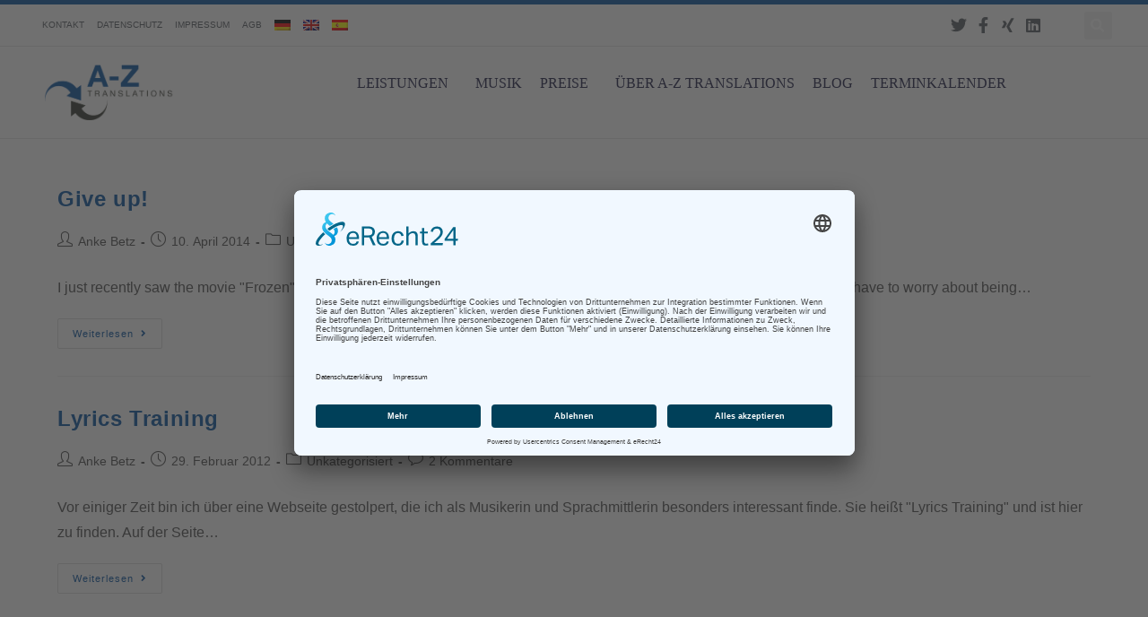

--- FILE ---
content_type: text/html; charset=UTF-8
request_url: https://www.a-z-translations.com/tag/lyrics/
body_size: 20500
content:
<!DOCTYPE html>
<html class="html" dir="ltr" lang="de-DE" prefix="og: https://ogp.me/ns#">
<head>
	<meta charset="UTF-8">
	<link rel="profile" href="https://gmpg.org/xfn/11">

	<title>Lyrics | A-Z Translations</title>
<link rel="alternate" hreflang="de" href="https://www.a-z-translations.com/tag/lyrics/" />
<link rel="alternate" hreflang="en" href="https://www.a-z-translations.com/en/tag/lyrics/" />
<link rel="alternate" hreflang="es" href="https://www.a-z-translations.com/es/tag/lyrics/" />
<link rel="alternate" hreflang="x-default" href="https://www.a-z-translations.com/tag/lyrics/" />

		<!-- All in One SEO 4.9.3 - aioseo.com -->
	<meta name="robots" content="max-image-preview:large" />
	<link rel="canonical" href="https://www.a-z-translations.com/tag/lyrics/" />
	<meta name="generator" content="All in One SEO (AIOSEO) 4.9.3" />
		<script type="application/ld+json" class="aioseo-schema">
			{"@context":"https:\/\/schema.org","@graph":[{"@type":"BreadcrumbList","@id":"https:\/\/www.a-z-translations.com\/tag\/lyrics\/#breadcrumblist","itemListElement":[{"@type":"ListItem","@id":"https:\/\/www.a-z-translations.com#listItem","position":1,"name":"Home","item":"https:\/\/www.a-z-translations.com","nextItem":{"@type":"ListItem","@id":"https:\/\/www.a-z-translations.com\/tag\/lyrics\/#listItem","name":"Lyrics"}},{"@type":"ListItem","@id":"https:\/\/www.a-z-translations.com\/tag\/lyrics\/#listItem","position":2,"name":"Lyrics","previousItem":{"@type":"ListItem","@id":"https:\/\/www.a-z-translations.com#listItem","name":"Home"}}]},{"@type":"CollectionPage","@id":"https:\/\/www.a-z-translations.com\/tag\/lyrics\/#collectionpage","url":"https:\/\/www.a-z-translations.com\/tag\/lyrics\/","name":"Lyrics | A-Z Translations","inLanguage":"de-DE","isPartOf":{"@id":"https:\/\/www.a-z-translations.com\/#website"},"breadcrumb":{"@id":"https:\/\/www.a-z-translations.com\/tag\/lyrics\/#breadcrumblist"}},{"@type":"Organization","@id":"https:\/\/www.a-z-translations.com\/#organization","name":"A-Z Translations","description":"\u00dcbersetzungs- und Dolmetschdienste","url":"https:\/\/www.a-z-translations.com\/","logo":{"@type":"ImageObject","url":"https:\/\/musik.a-z-translation.com\/wp-content\/uploads\/2019\/12\/az_logo-r.png","@id":"https:\/\/www.a-z-translations.com\/tag\/lyrics\/#organizationLogo"},"image":{"@id":"https:\/\/www.a-z-translations.com\/tag\/lyrics\/#organizationLogo"},"sameAs":["https:\/\/www.facebook.com\/AZTranslations","https:\/\/twitter.com\/AZTranslations","https:\/\/www.linkedin.com\/in\/anke-betz\/"]},{"@type":"WebSite","@id":"https:\/\/www.a-z-translations.com\/#website","url":"https:\/\/www.a-z-translations.com\/","name":"A-Z Translations","description":"\u00dcbersetzungs- und Dolmetschdienste","inLanguage":"de-DE","publisher":{"@id":"https:\/\/www.a-z-translations.com\/#organization"}}]}
		</script>
		<!-- All in One SEO -->

<script id="usercentrics-cmp" async data-eu-mode="true" data-settings-id="l8SrBvYZi" src="https://app.eu.usercentrics.eu/browser-ui/latest/loader.js"></script>

<script type="application/javascript" src="https://sdp.eu.usercentrics.eu/latest/uc-block.bundle.js"></script><meta name="viewport" content="width=device-width, initial-scale=1"><link rel='dns-prefetch' href='//stats.wp.com' />
<link rel='preconnect' href='//c0.wp.com' />
<link rel="alternate" type="application/rss+xml" title="A-Z Translations &raquo; Feed" href="https://www.a-z-translations.com/feed/" />
<link rel="alternate" type="application/rss+xml" title="A-Z Translations &raquo; Kommentar-Feed" href="https://www.a-z-translations.com/comments/feed/" />
<link rel="alternate" type="application/rss+xml" title="A-Z Translations &raquo; Lyrics Schlagwort-Feed" href="https://www.a-z-translations.com/tag/lyrics/feed/" />
<script>
window._wpemojiSettings = {"baseUrl":"https:\/\/s.w.org\/images\/core\/emoji\/15.0.3\/72x72\/","ext":".png","svgUrl":"https:\/\/s.w.org\/images\/core\/emoji\/15.0.3\/svg\/","svgExt":".svg","source":{"concatemoji":"https:\/\/www.a-z-translations.com\/wp-includes\/js\/wp-emoji-release.min.js?ver=6.6.4"}};
/*! This file is auto-generated */
!function(i,n){var o,s,e;function c(e){try{var t={supportTests:e,timestamp:(new Date).valueOf()};sessionStorage.setItem(o,JSON.stringify(t))}catch(e){}}function p(e,t,n){e.clearRect(0,0,e.canvas.width,e.canvas.height),e.fillText(t,0,0);var t=new Uint32Array(e.getImageData(0,0,e.canvas.width,e.canvas.height).data),r=(e.clearRect(0,0,e.canvas.width,e.canvas.height),e.fillText(n,0,0),new Uint32Array(e.getImageData(0,0,e.canvas.width,e.canvas.height).data));return t.every(function(e,t){return e===r[t]})}function u(e,t,n){switch(t){case"flag":return n(e,"\ud83c\udff3\ufe0f\u200d\u26a7\ufe0f","\ud83c\udff3\ufe0f\u200b\u26a7\ufe0f")?!1:!n(e,"\ud83c\uddfa\ud83c\uddf3","\ud83c\uddfa\u200b\ud83c\uddf3")&&!n(e,"\ud83c\udff4\udb40\udc67\udb40\udc62\udb40\udc65\udb40\udc6e\udb40\udc67\udb40\udc7f","\ud83c\udff4\u200b\udb40\udc67\u200b\udb40\udc62\u200b\udb40\udc65\u200b\udb40\udc6e\u200b\udb40\udc67\u200b\udb40\udc7f");case"emoji":return!n(e,"\ud83d\udc26\u200d\u2b1b","\ud83d\udc26\u200b\u2b1b")}return!1}function f(e,t,n){var r="undefined"!=typeof WorkerGlobalScope&&self instanceof WorkerGlobalScope?new OffscreenCanvas(300,150):i.createElement("canvas"),a=r.getContext("2d",{willReadFrequently:!0}),o=(a.textBaseline="top",a.font="600 32px Arial",{});return e.forEach(function(e){o[e]=t(a,e,n)}),o}function t(e){var t=i.createElement("script");t.src=e,t.defer=!0,i.head.appendChild(t)}"undefined"!=typeof Promise&&(o="wpEmojiSettingsSupports",s=["flag","emoji"],n.supports={everything:!0,everythingExceptFlag:!0},e=new Promise(function(e){i.addEventListener("DOMContentLoaded",e,{once:!0})}),new Promise(function(t){var n=function(){try{var e=JSON.parse(sessionStorage.getItem(o));if("object"==typeof e&&"number"==typeof e.timestamp&&(new Date).valueOf()<e.timestamp+604800&&"object"==typeof e.supportTests)return e.supportTests}catch(e){}return null}();if(!n){if("undefined"!=typeof Worker&&"undefined"!=typeof OffscreenCanvas&&"undefined"!=typeof URL&&URL.createObjectURL&&"undefined"!=typeof Blob)try{var e="postMessage("+f.toString()+"("+[JSON.stringify(s),u.toString(),p.toString()].join(",")+"));",r=new Blob([e],{type:"text/javascript"}),a=new Worker(URL.createObjectURL(r),{name:"wpTestEmojiSupports"});return void(a.onmessage=function(e){c(n=e.data),a.terminate(),t(n)})}catch(e){}c(n=f(s,u,p))}t(n)}).then(function(e){for(var t in e)n.supports[t]=e[t],n.supports.everything=n.supports.everything&&n.supports[t],"flag"!==t&&(n.supports.everythingExceptFlag=n.supports.everythingExceptFlag&&n.supports[t]);n.supports.everythingExceptFlag=n.supports.everythingExceptFlag&&!n.supports.flag,n.DOMReady=!1,n.readyCallback=function(){n.DOMReady=!0}}).then(function(){return e}).then(function(){var e;n.supports.everything||(n.readyCallback(),(e=n.source||{}).concatemoji?t(e.concatemoji):e.wpemoji&&e.twemoji&&(t(e.twemoji),t(e.wpemoji)))}))}((window,document),window._wpemojiSettings);
</script>
<style id='wp-emoji-styles-inline-css'>

	img.wp-smiley, img.emoji {
		display: inline !important;
		border: none !important;
		box-shadow: none !important;
		height: 1em !important;
		width: 1em !important;
		margin: 0 0.07em !important;
		vertical-align: -0.1em !important;
		background: none !important;
		padding: 0 !important;
	}
</style>
<link rel='stylesheet' id='wp-block-library-css' href='https://c0.wp.com/c/6.6.4/wp-includes/css/dist/block-library/style.min.css' media='all' />
<style id='wp-block-library-theme-inline-css'>
.wp-block-audio :where(figcaption){color:#555;font-size:13px;text-align:center}.is-dark-theme .wp-block-audio :where(figcaption){color:#ffffffa6}.wp-block-audio{margin:0 0 1em}.wp-block-code{border:1px solid #ccc;border-radius:4px;font-family:Menlo,Consolas,monaco,monospace;padding:.8em 1em}.wp-block-embed :where(figcaption){color:#555;font-size:13px;text-align:center}.is-dark-theme .wp-block-embed :where(figcaption){color:#ffffffa6}.wp-block-embed{margin:0 0 1em}.blocks-gallery-caption{color:#555;font-size:13px;text-align:center}.is-dark-theme .blocks-gallery-caption{color:#ffffffa6}:root :where(.wp-block-image figcaption){color:#555;font-size:13px;text-align:center}.is-dark-theme :root :where(.wp-block-image figcaption){color:#ffffffa6}.wp-block-image{margin:0 0 1em}.wp-block-pullquote{border-bottom:4px solid;border-top:4px solid;color:currentColor;margin-bottom:1.75em}.wp-block-pullquote cite,.wp-block-pullquote footer,.wp-block-pullquote__citation{color:currentColor;font-size:.8125em;font-style:normal;text-transform:uppercase}.wp-block-quote{border-left:.25em solid;margin:0 0 1.75em;padding-left:1em}.wp-block-quote cite,.wp-block-quote footer{color:currentColor;font-size:.8125em;font-style:normal;position:relative}.wp-block-quote.has-text-align-right{border-left:none;border-right:.25em solid;padding-left:0;padding-right:1em}.wp-block-quote.has-text-align-center{border:none;padding-left:0}.wp-block-quote.is-large,.wp-block-quote.is-style-large,.wp-block-quote.is-style-plain{border:none}.wp-block-search .wp-block-search__label{font-weight:700}.wp-block-search__button{border:1px solid #ccc;padding:.375em .625em}:where(.wp-block-group.has-background){padding:1.25em 2.375em}.wp-block-separator.has-css-opacity{opacity:.4}.wp-block-separator{border:none;border-bottom:2px solid;margin-left:auto;margin-right:auto}.wp-block-separator.has-alpha-channel-opacity{opacity:1}.wp-block-separator:not(.is-style-wide):not(.is-style-dots){width:100px}.wp-block-separator.has-background:not(.is-style-dots){border-bottom:none;height:1px}.wp-block-separator.has-background:not(.is-style-wide):not(.is-style-dots){height:2px}.wp-block-table{margin:0 0 1em}.wp-block-table td,.wp-block-table th{word-break:normal}.wp-block-table :where(figcaption){color:#555;font-size:13px;text-align:center}.is-dark-theme .wp-block-table :where(figcaption){color:#ffffffa6}.wp-block-video :where(figcaption){color:#555;font-size:13px;text-align:center}.is-dark-theme .wp-block-video :where(figcaption){color:#ffffffa6}.wp-block-video{margin:0 0 1em}:root :where(.wp-block-template-part.has-background){margin-bottom:0;margin-top:0;padding:1.25em 2.375em}
</style>
<link rel='stylesheet' id='aioseo/css/src/vue/standalone/blocks/table-of-contents/global.scss-css' href='https://www.a-z-translations.com/wp-content/plugins/all-in-one-seo-pack/dist/Lite/assets/css/table-of-contents/global.e90f6d47.css?ver=4.9.3' media='all' />
<link rel='stylesheet' id='mediaelement-css' href='https://c0.wp.com/c/6.6.4/wp-includes/js/mediaelement/mediaelementplayer-legacy.min.css' media='all' />
<link rel='stylesheet' id='wp-mediaelement-css' href='https://c0.wp.com/c/6.6.4/wp-includes/js/mediaelement/wp-mediaelement.min.css' media='all' />
<style id='jetpack-sharing-buttons-style-inline-css'>
.jetpack-sharing-buttons__services-list{display:flex;flex-direction:row;flex-wrap:wrap;gap:0;list-style-type:none;margin:5px;padding:0}.jetpack-sharing-buttons__services-list.has-small-icon-size{font-size:12px}.jetpack-sharing-buttons__services-list.has-normal-icon-size{font-size:16px}.jetpack-sharing-buttons__services-list.has-large-icon-size{font-size:24px}.jetpack-sharing-buttons__services-list.has-huge-icon-size{font-size:36px}@media print{.jetpack-sharing-buttons__services-list{display:none!important}}.editor-styles-wrapper .wp-block-jetpack-sharing-buttons{gap:0;padding-inline-start:0}ul.jetpack-sharing-buttons__services-list.has-background{padding:1.25em 2.375em}
</style>
<style id='classic-theme-styles-inline-css'>
/*! This file is auto-generated */
.wp-block-button__link{color:#fff;background-color:#32373c;border-radius:9999px;box-shadow:none;text-decoration:none;padding:calc(.667em + 2px) calc(1.333em + 2px);font-size:1.125em}.wp-block-file__button{background:#32373c;color:#fff;text-decoration:none}
</style>
<style id='global-styles-inline-css'>
:root{--wp--preset--aspect-ratio--square: 1;--wp--preset--aspect-ratio--4-3: 4/3;--wp--preset--aspect-ratio--3-4: 3/4;--wp--preset--aspect-ratio--3-2: 3/2;--wp--preset--aspect-ratio--2-3: 2/3;--wp--preset--aspect-ratio--16-9: 16/9;--wp--preset--aspect-ratio--9-16: 9/16;--wp--preset--color--black: #000000;--wp--preset--color--cyan-bluish-gray: #abb8c3;--wp--preset--color--white: #ffffff;--wp--preset--color--pale-pink: #f78da7;--wp--preset--color--vivid-red: #cf2e2e;--wp--preset--color--luminous-vivid-orange: #ff6900;--wp--preset--color--luminous-vivid-amber: #fcb900;--wp--preset--color--light-green-cyan: #7bdcb5;--wp--preset--color--vivid-green-cyan: #00d084;--wp--preset--color--pale-cyan-blue: #8ed1fc;--wp--preset--color--vivid-cyan-blue: #0693e3;--wp--preset--color--vivid-purple: #9b51e0;--wp--preset--gradient--vivid-cyan-blue-to-vivid-purple: linear-gradient(135deg,rgba(6,147,227,1) 0%,rgb(155,81,224) 100%);--wp--preset--gradient--light-green-cyan-to-vivid-green-cyan: linear-gradient(135deg,rgb(122,220,180) 0%,rgb(0,208,130) 100%);--wp--preset--gradient--luminous-vivid-amber-to-luminous-vivid-orange: linear-gradient(135deg,rgba(252,185,0,1) 0%,rgba(255,105,0,1) 100%);--wp--preset--gradient--luminous-vivid-orange-to-vivid-red: linear-gradient(135deg,rgba(255,105,0,1) 0%,rgb(207,46,46) 100%);--wp--preset--gradient--very-light-gray-to-cyan-bluish-gray: linear-gradient(135deg,rgb(238,238,238) 0%,rgb(169,184,195) 100%);--wp--preset--gradient--cool-to-warm-spectrum: linear-gradient(135deg,rgb(74,234,220) 0%,rgb(151,120,209) 20%,rgb(207,42,186) 40%,rgb(238,44,130) 60%,rgb(251,105,98) 80%,rgb(254,248,76) 100%);--wp--preset--gradient--blush-light-purple: linear-gradient(135deg,rgb(255,206,236) 0%,rgb(152,150,240) 100%);--wp--preset--gradient--blush-bordeaux: linear-gradient(135deg,rgb(254,205,165) 0%,rgb(254,45,45) 50%,rgb(107,0,62) 100%);--wp--preset--gradient--luminous-dusk: linear-gradient(135deg,rgb(255,203,112) 0%,rgb(199,81,192) 50%,rgb(65,88,208) 100%);--wp--preset--gradient--pale-ocean: linear-gradient(135deg,rgb(255,245,203) 0%,rgb(182,227,212) 50%,rgb(51,167,181) 100%);--wp--preset--gradient--electric-grass: linear-gradient(135deg,rgb(202,248,128) 0%,rgb(113,206,126) 100%);--wp--preset--gradient--midnight: linear-gradient(135deg,rgb(2,3,129) 0%,rgb(40,116,252) 100%);--wp--preset--font-size--small: 13px;--wp--preset--font-size--medium: 20px;--wp--preset--font-size--large: 36px;--wp--preset--font-size--x-large: 42px;--wp--preset--spacing--20: 0.44rem;--wp--preset--spacing--30: 0.67rem;--wp--preset--spacing--40: 1rem;--wp--preset--spacing--50: 1.5rem;--wp--preset--spacing--60: 2.25rem;--wp--preset--spacing--70: 3.38rem;--wp--preset--spacing--80: 5.06rem;--wp--preset--shadow--natural: 6px 6px 9px rgba(0, 0, 0, 0.2);--wp--preset--shadow--deep: 12px 12px 50px rgba(0, 0, 0, 0.4);--wp--preset--shadow--sharp: 6px 6px 0px rgba(0, 0, 0, 0.2);--wp--preset--shadow--outlined: 6px 6px 0px -3px rgba(255, 255, 255, 1), 6px 6px rgba(0, 0, 0, 1);--wp--preset--shadow--crisp: 6px 6px 0px rgba(0, 0, 0, 1);}:where(.is-layout-flex){gap: 0.5em;}:where(.is-layout-grid){gap: 0.5em;}body .is-layout-flex{display: flex;}.is-layout-flex{flex-wrap: wrap;align-items: center;}.is-layout-flex > :is(*, div){margin: 0;}body .is-layout-grid{display: grid;}.is-layout-grid > :is(*, div){margin: 0;}:where(.wp-block-columns.is-layout-flex){gap: 2em;}:where(.wp-block-columns.is-layout-grid){gap: 2em;}:where(.wp-block-post-template.is-layout-flex){gap: 1.25em;}:where(.wp-block-post-template.is-layout-grid){gap: 1.25em;}.has-black-color{color: var(--wp--preset--color--black) !important;}.has-cyan-bluish-gray-color{color: var(--wp--preset--color--cyan-bluish-gray) !important;}.has-white-color{color: var(--wp--preset--color--white) !important;}.has-pale-pink-color{color: var(--wp--preset--color--pale-pink) !important;}.has-vivid-red-color{color: var(--wp--preset--color--vivid-red) !important;}.has-luminous-vivid-orange-color{color: var(--wp--preset--color--luminous-vivid-orange) !important;}.has-luminous-vivid-amber-color{color: var(--wp--preset--color--luminous-vivid-amber) !important;}.has-light-green-cyan-color{color: var(--wp--preset--color--light-green-cyan) !important;}.has-vivid-green-cyan-color{color: var(--wp--preset--color--vivid-green-cyan) !important;}.has-pale-cyan-blue-color{color: var(--wp--preset--color--pale-cyan-blue) !important;}.has-vivid-cyan-blue-color{color: var(--wp--preset--color--vivid-cyan-blue) !important;}.has-vivid-purple-color{color: var(--wp--preset--color--vivid-purple) !important;}.has-black-background-color{background-color: var(--wp--preset--color--black) !important;}.has-cyan-bluish-gray-background-color{background-color: var(--wp--preset--color--cyan-bluish-gray) !important;}.has-white-background-color{background-color: var(--wp--preset--color--white) !important;}.has-pale-pink-background-color{background-color: var(--wp--preset--color--pale-pink) !important;}.has-vivid-red-background-color{background-color: var(--wp--preset--color--vivid-red) !important;}.has-luminous-vivid-orange-background-color{background-color: var(--wp--preset--color--luminous-vivid-orange) !important;}.has-luminous-vivid-amber-background-color{background-color: var(--wp--preset--color--luminous-vivid-amber) !important;}.has-light-green-cyan-background-color{background-color: var(--wp--preset--color--light-green-cyan) !important;}.has-vivid-green-cyan-background-color{background-color: var(--wp--preset--color--vivid-green-cyan) !important;}.has-pale-cyan-blue-background-color{background-color: var(--wp--preset--color--pale-cyan-blue) !important;}.has-vivid-cyan-blue-background-color{background-color: var(--wp--preset--color--vivid-cyan-blue) !important;}.has-vivid-purple-background-color{background-color: var(--wp--preset--color--vivid-purple) !important;}.has-black-border-color{border-color: var(--wp--preset--color--black) !important;}.has-cyan-bluish-gray-border-color{border-color: var(--wp--preset--color--cyan-bluish-gray) !important;}.has-white-border-color{border-color: var(--wp--preset--color--white) !important;}.has-pale-pink-border-color{border-color: var(--wp--preset--color--pale-pink) !important;}.has-vivid-red-border-color{border-color: var(--wp--preset--color--vivid-red) !important;}.has-luminous-vivid-orange-border-color{border-color: var(--wp--preset--color--luminous-vivid-orange) !important;}.has-luminous-vivid-amber-border-color{border-color: var(--wp--preset--color--luminous-vivid-amber) !important;}.has-light-green-cyan-border-color{border-color: var(--wp--preset--color--light-green-cyan) !important;}.has-vivid-green-cyan-border-color{border-color: var(--wp--preset--color--vivid-green-cyan) !important;}.has-pale-cyan-blue-border-color{border-color: var(--wp--preset--color--pale-cyan-blue) !important;}.has-vivid-cyan-blue-border-color{border-color: var(--wp--preset--color--vivid-cyan-blue) !important;}.has-vivid-purple-border-color{border-color: var(--wp--preset--color--vivid-purple) !important;}.has-vivid-cyan-blue-to-vivid-purple-gradient-background{background: var(--wp--preset--gradient--vivid-cyan-blue-to-vivid-purple) !important;}.has-light-green-cyan-to-vivid-green-cyan-gradient-background{background: var(--wp--preset--gradient--light-green-cyan-to-vivid-green-cyan) !important;}.has-luminous-vivid-amber-to-luminous-vivid-orange-gradient-background{background: var(--wp--preset--gradient--luminous-vivid-amber-to-luminous-vivid-orange) !important;}.has-luminous-vivid-orange-to-vivid-red-gradient-background{background: var(--wp--preset--gradient--luminous-vivid-orange-to-vivid-red) !important;}.has-very-light-gray-to-cyan-bluish-gray-gradient-background{background: var(--wp--preset--gradient--very-light-gray-to-cyan-bluish-gray) !important;}.has-cool-to-warm-spectrum-gradient-background{background: var(--wp--preset--gradient--cool-to-warm-spectrum) !important;}.has-blush-light-purple-gradient-background{background: var(--wp--preset--gradient--blush-light-purple) !important;}.has-blush-bordeaux-gradient-background{background: var(--wp--preset--gradient--blush-bordeaux) !important;}.has-luminous-dusk-gradient-background{background: var(--wp--preset--gradient--luminous-dusk) !important;}.has-pale-ocean-gradient-background{background: var(--wp--preset--gradient--pale-ocean) !important;}.has-electric-grass-gradient-background{background: var(--wp--preset--gradient--electric-grass) !important;}.has-midnight-gradient-background{background: var(--wp--preset--gradient--midnight) !important;}.has-small-font-size{font-size: var(--wp--preset--font-size--small) !important;}.has-medium-font-size{font-size: var(--wp--preset--font-size--medium) !important;}.has-large-font-size{font-size: var(--wp--preset--font-size--large) !important;}.has-x-large-font-size{font-size: var(--wp--preset--font-size--x-large) !important;}
:where(.wp-block-post-template.is-layout-flex){gap: 1.25em;}:where(.wp-block-post-template.is-layout-grid){gap: 1.25em;}
:where(.wp-block-columns.is-layout-flex){gap: 2em;}:where(.wp-block-columns.is-layout-grid){gap: 2em;}
:root :where(.wp-block-pullquote){font-size: 1.5em;line-height: 1.6;}
</style>
<link rel='stylesheet' id='eeb-css-frontend-css' href='https://www.a-z-translations.com/wp-content/plugins/email-encoder-bundle/core/includes/assets/css/style.css?ver=241006-204100' media='all' />
<link rel='stylesheet' id='dashicons-css' href='https://c0.wp.com/c/6.6.4/wp-includes/css/dashicons.min.css' media='all' />
<link rel='stylesheet' id='wpml-legacy-horizontal-list-0-css' href='https://www.a-z-translations.com/wp-content/plugins/sitepress-multilingual-cms/templates/language-switchers/legacy-list-horizontal/style.min.css?ver=1' media='all' />
<link rel='stylesheet' id='wpml-menu-item-0-css' href='https://www.a-z-translations.com/wp-content/plugins/sitepress-multilingual-cms/templates/language-switchers/menu-item/style.min.css?ver=1' media='all' />
<link rel='stylesheet' id='font-awesome-css' href='https://www.a-z-translations.com/wp-content/themes/oceanwp/assets/fonts/fontawesome/css/all.min.css?ver=6.4.2' media='all' />
<link rel='stylesheet' id='simple-line-icons-css' href='https://www.a-z-translations.com/wp-content/themes/oceanwp/assets/css/third/simple-line-icons.min.css?ver=2.4.0' media='all' />
<link rel='stylesheet' id='oceanwp-style-css' href='https://www.a-z-translations.com/wp-content/themes/oceanwp/assets/css/style.min.css?ver=3.6.0' media='all' />
<style id='oceanwp-style-inline-css'>
body div.wpforms-container-full .wpforms-form input[type=submit]:hover,
			body div.wpforms-container-full .wpforms-form input[type=submit]:active,
			body div.wpforms-container-full .wpforms-form button[type=submit]:hover,
			body div.wpforms-container-full .wpforms-form button[type=submit]:active,
			body div.wpforms-container-full .wpforms-form .wpforms-page-button:hover,
			body div.wpforms-container-full .wpforms-form .wpforms-page-button:active,
			body .wp-core-ui div.wpforms-container-full .wpforms-form input[type=submit]:hover,
			body .wp-core-ui div.wpforms-container-full .wpforms-form input[type=submit]:active,
			body .wp-core-ui div.wpforms-container-full .wpforms-form button[type=submit]:hover,
			body .wp-core-ui div.wpforms-container-full .wpforms-form button[type=submit]:active,
			body .wp-core-ui div.wpforms-container-full .wpforms-form .wpforms-page-button:hover,
			body .wp-core-ui div.wpforms-container-full .wpforms-form .wpforms-page-button:active {
					background: linear-gradient(0deg, rgba(0, 0, 0, 0.2), rgba(0, 0, 0, 0.2)), var(--wpforms-button-background-color-alt, var(--wpforms-button-background-color)) !important;
			}
</style>
<link rel='stylesheet' id='elementor-frontend-css' href='https://www.a-z-translations.com/wp-content/plugins/elementor/assets/css/frontend.min.css?ver=3.24.5' media='all' />
<style id='elementor-frontend-inline-css'>
.elementor-kit-12180{--e-global-color-primary:#004F9F;--e-global-color-secondary:#54595F;--e-global-color-text:#000000;--e-global-color-accent:#61CE70;--e-global-color-3f0a7989:#1E73BE;--e-global-color-13191bde:#303030;--e-global-color-418fe08f:#A8A8A8;--e-global-color-1ce8dec0:#FFF;--e-global-color-256c075:#E7E7E7;--e-global-typography-primary-font-family:"Arial";--e-global-typography-primary-font-weight:300;--e-global-typography-secondary-font-family:"Arial";--e-global-typography-secondary-font-weight:300;--e-global-typography-text-font-family:"Arial";--e-global-typography-text-font-weight:400;--e-global-typography-accent-font-family:"Roboto";--e-global-typography-accent-font-weight:500;font-family:"Helvetica", Calibri;font-weight:300;}.elementor-kit-12180 a{color:#004F9F;}.elementor-kit-12180 h1{color:var( --e-global-color-text );font-size:57px;font-weight:300;text-transform:uppercase;}.elementor-kit-12180 h2{font-size:30px;font-weight:300;line-height:1.4em;}.elementor-kit-12180 h3{font-size:21px;font-weight:300;}.elementor-kit-12180 h4{font-family:"Helvetica", Calibri;font-weight:300;}.elementor-kit-12180 h5{text-transform:uppercase;}.elementor-kit-12180 button,.elementor-kit-12180 input[type="button"],.elementor-kit-12180 input[type="submit"],.elementor-kit-12180 .elementor-button{color:#FFFFFF;}.elementor-kit-12180 label{color:#000000;}.elementor-kit-12180 input:not([type="button"]):not([type="submit"]),.elementor-kit-12180 textarea,.elementor-kit-12180 .elementor-field-textual{font-weight:300;color:#000000;border-style:solid;border-width:1px 1px 1px 1px;border-color:var( --e-global-color-text );}.elementor-section.elementor-section-boxed > .elementor-container{max-width:1200px;}.e-con{--container-max-width:1200px;}{}h1.entry-title{display:var(--page-title-display);}.elementor-kit-12180 e-page-transition{background-color:#FFBC7D;}@media(max-width:1024px){.elementor-kit-12180 h1{font-size:35px;}.elementor-section.elementor-section-boxed > .elementor-container{max-width:1024px;}.e-con{--container-max-width:1024px;}}@media(max-width:767px){.elementor-kit-12180 h1{font-size:40px;}.elementor-section.elementor-section-boxed > .elementor-container{max-width:767px;}.e-con{--container-max-width:767px;}}
.elementor-13235 .elementor-element.elementor-element-32d02ad{transition:background 0.3s, border 0.3s, border-radius 0.3s, box-shadow 0.3s;z-index:10;}.elementor-13235 .elementor-element.elementor-element-32d02ad > .elementor-background-overlay{transition:background 0.3s, border-radius 0.3s, opacity 0.3s;}.elementor-13235 .elementor-element.elementor-element-3f319cb5 > .elementor-element-populated{transition:background 0.3s, border 0.3s, border-radius 0.3s, box-shadow 0.3s;padding:0px 0px 0px 0px;}.elementor-13235 .elementor-element.elementor-element-3f319cb5 > .elementor-element-populated > .elementor-background-overlay{transition:background 0.3s, border-radius 0.3s, opacity 0.3s;}.elementor-13235 .elementor-element.elementor-element-3f319cb5{z-index:1;}.elementor-13235 .elementor-element.elementor-element-70363a2d{border-style:solid;border-width:5px 0px 0px 0px;border-color:var( --e-global-color-primary );transition:background 0.3s, border 0.3s, border-radius 0.3s, box-shadow 0.3s;margin-top:0px;margin-bottom:0px;padding:0px 0px 0px 0px;}.elementor-13235 .elementor-element.elementor-element-70363a2d, .elementor-13235 .elementor-element.elementor-element-70363a2d > .elementor-background-overlay{border-radius:0px 0px 0px 0px;}.elementor-13235 .elementor-element.elementor-element-70363a2d > .elementor-background-overlay{transition:background 0.3s, border-radius 0.3s, opacity 0.3s;}.elementor-bc-flex-widget .elementor-13235 .elementor-element.elementor-element-2fede7e1.elementor-column .elementor-widget-wrap{align-items:center;}.elementor-13235 .elementor-element.elementor-element-2fede7e1.elementor-column.elementor-element[data-element_type="column"] > .elementor-widget-wrap.elementor-element-populated{align-content:center;align-items:center;}.elementor-13235 .elementor-element.elementor-element-2fede7e1 > .elementor-element-populated{padding:0px 0px 0px 0px;}.elementor-13235 .elementor-element.elementor-element-f163724 .elementor-nav-menu .elementor-item{font-size:10px;font-weight:500;text-transform:capitalize;}.elementor-13235 .elementor-element.elementor-element-f163724 .elementor-nav-menu--main .elementor-item{color:var( --e-global-color-secondary );fill:var( --e-global-color-secondary );padding-left:7px;padding-right:7px;}.elementor-13235 .elementor-element.elementor-element-f163724 .elementor-nav-menu--dropdown .elementor-item, .elementor-13235 .elementor-element.elementor-element-f163724 .elementor-nav-menu--dropdown  .elementor-sub-item{text-transform:capitalize;}.elementor-13235 .elementor-element.elementor-element-f163724 > .elementor-widget-container{padding:0px 0px 0px 0px;}.elementor-bc-flex-widget .elementor-13235 .elementor-element.elementor-element-20359142.elementor-column .elementor-widget-wrap{align-items:center;}.elementor-13235 .elementor-element.elementor-element-20359142.elementor-column.elementor-element[data-element_type="column"] > .elementor-widget-wrap.elementor-element-populated{align-content:center;align-items:center;}.elementor-13235 .elementor-element.elementor-element-20359142 > .elementor-element-populated{padding:0px 0px 0px 0px;}.elementor-13235 .elementor-element.elementor-element-1d5f7649 .elementor-icon-list-items:not(.elementor-inline-items) .elementor-icon-list-item:not(:last-child){padding-bottom:calc(0px/2);}.elementor-13235 .elementor-element.elementor-element-1d5f7649 .elementor-icon-list-items:not(.elementor-inline-items) .elementor-icon-list-item:not(:first-child){margin-top:calc(0px/2);}.elementor-13235 .elementor-element.elementor-element-1d5f7649 .elementor-icon-list-items.elementor-inline-items .elementor-icon-list-item{margin-right:calc(0px/2);margin-left:calc(0px/2);}.elementor-13235 .elementor-element.elementor-element-1d5f7649 .elementor-icon-list-items.elementor-inline-items{margin-right:calc(-0px/2);margin-left:calc(-0px/2);}body.rtl .elementor-13235 .elementor-element.elementor-element-1d5f7649 .elementor-icon-list-items.elementor-inline-items .elementor-icon-list-item:after{left:calc(-0px/2);}body:not(.rtl) .elementor-13235 .elementor-element.elementor-element-1d5f7649 .elementor-icon-list-items.elementor-inline-items .elementor-icon-list-item:after{right:calc(-0px/2);}.elementor-13235 .elementor-element.elementor-element-1d5f7649 .elementor-icon-list-icon i{color:var( --e-global-color-secondary );transition:color 0.3s;}.elementor-13235 .elementor-element.elementor-element-1d5f7649 .elementor-icon-list-icon svg{fill:var( --e-global-color-secondary );transition:fill 0.3s;}.elementor-13235 .elementor-element.elementor-element-1d5f7649 .elementor-icon-list-item:hover .elementor-icon-list-icon i{color:var( --e-global-color-primary );}.elementor-13235 .elementor-element.elementor-element-1d5f7649 .elementor-icon-list-item:hover .elementor-icon-list-icon svg{fill:var( --e-global-color-primary );}.elementor-13235 .elementor-element.elementor-element-1d5f7649{--e-icon-list-icon-size:18px;--e-icon-list-icon-align:center;--e-icon-list-icon-margin:0 calc(var(--e-icon-list-icon-size, 1em) * 0.125);--icon-vertical-offset:0px;}.elementor-13235 .elementor-element.elementor-element-1d5f7649 .elementor-icon-list-text{transition:color 0.3s;}.elementor-bc-flex-widget .elementor-13235 .elementor-element.elementor-element-24c92c78.elementor-column .elementor-widget-wrap{align-items:center;}.elementor-13235 .elementor-element.elementor-element-24c92c78.elementor-column.elementor-element[data-element_type="column"] > .elementor-widget-wrap.elementor-element-populated{align-content:center;align-items:center;}.elementor-13235 .elementor-element.elementor-element-24c92c78 > .elementor-element-populated{padding:0px 0px 0px 0px;}.elementor-13235 .elementor-element.elementor-element-7ea2dc7e .elementor-search-form{text-align:right;}.elementor-13235 .elementor-element.elementor-element-7ea2dc7e .elementor-search-form__toggle{--e-search-form-toggle-size:31px;--e-search-form-toggle-color:#ffffff;--e-search-form-toggle-icon-size:calc(50em / 100);}.elementor-13235 .elementor-element.elementor-element-7ea2dc7e.elementor-search-form--skin-full_screen .elementor-search-form__container{background-color:#000000D6;}.elementor-13235 .elementor-element.elementor-element-7ea2dc7e input[type="search"].elementor-search-form__input{font-family:"Montserrat", Calibri;font-size:40px;font-weight:300;}.elementor-13235 .elementor-element.elementor-element-7ea2dc7e .elementor-search-form__input,
					.elementor-13235 .elementor-element.elementor-element-7ea2dc7e .elementor-search-form__icon,
					.elementor-13235 .elementor-element.elementor-element-7ea2dc7e .elementor-lightbox .dialog-lightbox-close-button,
					.elementor-13235 .elementor-element.elementor-element-7ea2dc7e .elementor-lightbox .dialog-lightbox-close-button:hover,
					.elementor-13235 .elementor-element.elementor-element-7ea2dc7e.elementor-search-form--skin-full_screen input[type="search"].elementor-search-form__input{color:#ffffff;fill:#ffffff;}.elementor-13235 .elementor-element.elementor-element-7ea2dc7e:not(.elementor-search-form--skin-full_screen) .elementor-search-form__container{border-color:#FFFFFF80;border-radius:0px;}.elementor-13235 .elementor-element.elementor-element-7ea2dc7e.elementor-search-form--skin-full_screen input[type="search"].elementor-search-form__input{border-color:#FFFFFF80;border-radius:0px;}.elementor-13235 .elementor-element.elementor-element-7afa41f6 > .elementor-container{max-width:1200px;}.elementor-13235 .elementor-element.elementor-element-7afa41f6:not(.elementor-motion-effects-element-type-background), .elementor-13235 .elementor-element.elementor-element-7afa41f6 > .elementor-motion-effects-container > .elementor-motion-effects-layer{background-color:#FFFFFF;}.elementor-13235 .elementor-element.elementor-element-7afa41f6{border-style:solid;border-width:1px 0px 1px 0px;border-color:var( --e-global-color-256c075 );transition:background 0.3s, border 0s, border-radius 0s, box-shadow 0s;margin-top:0px;margin-bottom:0px;padding:10px 0px 10px 0px;}.elementor-13235 .elementor-element.elementor-element-7afa41f6:hover{border-style:solid;border-width:1px 0px 1px 0px;border-color:#E7E7E7;}.elementor-13235 .elementor-element.elementor-element-7afa41f6 > .elementor-background-overlay{transition:background 0.3s, border-radius 0s, opacity 0.3s;}.elementor-bc-flex-widget .elementor-13235 .elementor-element.elementor-element-3259f0a1.elementor-column .elementor-widget-wrap{align-items:center;}.elementor-13235 .elementor-element.elementor-element-3259f0a1.elementor-column.elementor-element[data-element_type="column"] > .elementor-widget-wrap.elementor-element-populated{align-content:center;align-items:center;}.elementor-13235 .elementor-element.elementor-element-3259f0a1 > .elementor-element-populated{margin:0px 0px 0px 0px;--e-column-margin-right:0px;--e-column-margin-left:0px;padding:10px 10px 10px 10px;}.elementor-13235 .elementor-element.elementor-element-6e35e26a{text-align:left;}.elementor-13235 .elementor-element.elementor-element-6e35e26a img{width:66%;}.elementor-bc-flex-widget .elementor-13235 .elementor-element.elementor-element-1acea120.elementor-column .elementor-widget-wrap{align-items:center;}.elementor-13235 .elementor-element.elementor-element-1acea120.elementor-column.elementor-element[data-element_type="column"] > .elementor-widget-wrap.elementor-element-populated{align-content:center;align-items:center;}.elementor-13235 .elementor-element.elementor-element-1acea120 > .elementor-element-populated{padding:0px 0px 0px 0px;}.elementor-13235 .elementor-element.elementor-element-562f5696 .elementor-menu-toggle{margin-left:auto;background-color:#ffffff;}.elementor-13235 .elementor-element.elementor-element-562f5696 .elementor-nav-menu .elementor-item{font-family:"Montserrat", Calibri;font-size:16px;font-weight:400;text-transform:uppercase;}.elementor-13235 .elementor-element.elementor-element-562f5696 .elementor-nav-menu--main .elementor-item{color:#16163f;fill:#16163f;padding-left:0px;padding-right:0px;}.elementor-13235 .elementor-element.elementor-element-562f5696 .e--pointer-framed .elementor-item:before{border-width:0px;}.elementor-13235 .elementor-element.elementor-element-562f5696 .e--pointer-framed.e--animation-draw .elementor-item:before{border-width:0 0 0px 0px;}.elementor-13235 .elementor-element.elementor-element-562f5696 .e--pointer-framed.e--animation-draw .elementor-item:after{border-width:0px 0px 0 0;}.elementor-13235 .elementor-element.elementor-element-562f5696 .e--pointer-framed.e--animation-corners .elementor-item:before{border-width:0px 0 0 0px;}.elementor-13235 .elementor-element.elementor-element-562f5696 .e--pointer-framed.e--animation-corners .elementor-item:after{border-width:0 0px 0px 0;}.elementor-13235 .elementor-element.elementor-element-562f5696 .e--pointer-underline .elementor-item:after,
					 .elementor-13235 .elementor-element.elementor-element-562f5696 .e--pointer-overline .elementor-item:before,
					 .elementor-13235 .elementor-element.elementor-element-562f5696 .e--pointer-double-line .elementor-item:before,
					 .elementor-13235 .elementor-element.elementor-element-562f5696 .e--pointer-double-line .elementor-item:after{height:0px;}.elementor-13235 .elementor-element.elementor-element-562f5696{--e-nav-menu-horizontal-menu-item-margin:calc( 20px / 2 );}.elementor-13235 .elementor-element.elementor-element-562f5696 .elementor-nav-menu--main:not(.elementor-nav-menu--layout-horizontal) .elementor-nav-menu > li:not(:last-child){margin-bottom:20px;}.elementor-13235 .elementor-element.elementor-element-562f5696 .elementor-nav-menu--dropdown a, .elementor-13235 .elementor-element.elementor-element-562f5696 .elementor-menu-toggle{color:#16163f;}.elementor-13235 .elementor-element.elementor-element-562f5696 .elementor-nav-menu--dropdown{background-color:#FFFFFF;}.elementor-13235 .elementor-element.elementor-element-562f5696 .elementor-nav-menu--dropdown a:hover,
					.elementor-13235 .elementor-element.elementor-element-562f5696 .elementor-nav-menu--dropdown a.elementor-item-active,
					.elementor-13235 .elementor-element.elementor-element-562f5696 .elementor-nav-menu--dropdown a.highlighted{background-color:rgba(0,0,0,0);}.elementor-13235 .elementor-element.elementor-element-562f5696 .elementor-nav-menu--dropdown a.elementor-item-active{background-color:rgba(0,0,0,0);}.elementor-13235 .elementor-element.elementor-element-562f5696 .elementor-nav-menu--dropdown .elementor-item, .elementor-13235 .elementor-element.elementor-element-562f5696 .elementor-nav-menu--dropdown  .elementor-sub-item{font-family:"Montserrat", Calibri;font-size:16px;font-weight:400;}.elementor-13235 .elementor-element.elementor-element-562f5696 .elementor-nav-menu--main .elementor-nav-menu--dropdown, .elementor-13235 .elementor-element.elementor-element-562f5696 .elementor-nav-menu__container.elementor-nav-menu--dropdown{box-shadow:0px 15px 20px 0px rgba(0,0,0,0.1);}.elementor-13235 .elementor-element.elementor-element-562f5696 .elementor-nav-menu--dropdown a{padding-left:10px;padding-right:10px;padding-top:7px;padding-bottom:7px;}.elementor-13235 .elementor-element.elementor-element-562f5696 .elementor-nav-menu--main > .elementor-nav-menu > li > .elementor-nav-menu--dropdown, .elementor-13235 .elementor-element.elementor-element-562f5696 .elementor-nav-menu__container.elementor-nav-menu--dropdown{margin-top:15px !important;}.elementor-13235 .elementor-element.elementor-element-562f5696 div.elementor-menu-toggle{color:#16163f;}.elementor-13235 .elementor-element.elementor-element-562f5696 div.elementor-menu-toggle svg{fill:#16163f;}.elementor-13235 .elementor-element.elementor-element-8f492c5 .elementor-icon-wrapper{text-align:right;}.elementor-13235 .elementor-element.elementor-element-8f492c5 > .elementor-widget-container{padding:0px 20px 0px 0px;}@media(max-width:1024px){.elementor-13235 .elementor-element.elementor-element-2fede7e1 > .elementor-element-populated{padding:15px 15px 15px 15px;}.elementor-13235 .elementor-element.elementor-element-20359142 > .elementor-element-populated{padding:15px 15px 15px 15px;}.elementor-13235 .elementor-element.elementor-element-24c92c78 > .elementor-element-populated{padding:15px 15px 15px 15px;}.elementor-13235 .elementor-element.elementor-element-7afa41f6{padding:20px 15px 20px 15px;}.elementor-13235 .elementor-element.elementor-element-3259f0a1 > .elementor-element-populated{padding:0px 0px 0px 0px;}.elementor-13235 .elementor-element.elementor-element-6e35e26a img{width:36%;}.elementor-13235 .elementor-element.elementor-element-1acea120 > .elementor-element-populated{padding:0px 0px 0px 0px;}.elementor-13235 .elementor-element.elementor-element-562f5696 .elementor-nav-menu--main > .elementor-nav-menu > li > .elementor-nav-menu--dropdown, .elementor-13235 .elementor-element.elementor-element-562f5696 .elementor-nav-menu__container.elementor-nav-menu--dropdown{margin-top:20px !important;}}@media(min-width:768px){.elementor-13235 .elementor-element.elementor-element-2fede7e1{width:78%;}.elementor-13235 .elementor-element.elementor-element-20359142{width:15.996%;}.elementor-13235 .elementor-element.elementor-element-24c92c78{width:6%;}.elementor-13235 .elementor-element.elementor-element-3259f0a1{width:20%;}.elementor-13235 .elementor-element.elementor-element-1acea120{width:80%;}}@media(max-width:1024px) and (min-width:768px){.elementor-13235 .elementor-element.elementor-element-2fede7e1{width:75%;}.elementor-13235 .elementor-element.elementor-element-20359142{width:20%;}.elementor-13235 .elementor-element.elementor-element-24c92c78{width:5%;}.elementor-13235 .elementor-element.elementor-element-3259f0a1{width:50%;}.elementor-13235 .elementor-element.elementor-element-1acea120{width:50%;}}@media(max-width:767px){.elementor-13235 .elementor-element.elementor-element-3f319cb5 > .elementor-element-populated{padding:0px 0px 0px 0px;}.elementor-13235 .elementor-element.elementor-element-70363a2d{padding:0px 0px 0px 0px;}.elementor-13235 .elementor-element.elementor-element-20359142{width:80%;}.elementor-13235 .elementor-element.elementor-element-24c92c78{width:20%;}.elementor-13235 .elementor-element.elementor-element-3259f0a1{width:50%;}.elementor-13235 .elementor-element.elementor-element-6e35e26a img{width:74%;}.elementor-13235 .elementor-element.elementor-element-1acea120{width:50%;}.elementor-13235 .elementor-element.elementor-element-562f5696 .elementor-nav-menu--dropdown .elementor-item, .elementor-13235 .elementor-element.elementor-element-562f5696 .elementor-nav-menu--dropdown  .elementor-sub-item{font-size:16px;}.elementor-13235 .elementor-element.elementor-element-562f5696 .elementor-nav-menu--dropdown a{padding-top:24px;padding-bottom:24px;}.elementor-13235 .elementor-element.elementor-element-562f5696 .elementor-nav-menu--main > .elementor-nav-menu > li > .elementor-nav-menu--dropdown, .elementor-13235 .elementor-element.elementor-element-562f5696 .elementor-nav-menu__container.elementor-nav-menu--dropdown{margin-top:20px !important;}}
</style>
<link rel='stylesheet' id='widget-nav-menu-css' href='https://www.a-z-translations.com/wp-content/plugins/elementor-pro/assets/css/widget-nav-menu.min.css?ver=3.24.3' media='all' />
<link rel='stylesheet' id='widget-icon-list-css' href='https://www.a-z-translations.com/wp-content/plugins/elementor/assets/css/widget-icon-list.min.css?ver=3.24.5' media='all' />
<link rel='stylesheet' id='widget-theme-elements-css' href='https://www.a-z-translations.com/wp-content/plugins/elementor-pro/assets/css/widget-theme-elements.min.css?ver=3.24.3' media='all' />
<link rel='stylesheet' id='elementor-icons-shared-0-css' href='https://www.a-z-translations.com/wp-content/plugins/elementor/assets/lib/font-awesome/css/fontawesome.min.css?ver=5.15.3' media='all' />
<link rel='stylesheet' id='elementor-icons-fa-solid-css' href='https://www.a-z-translations.com/wp-content/plugins/elementor/assets/lib/font-awesome/css/solid.min.css?ver=5.15.3' media='all' />
<link rel='stylesheet' id='widget-image-css' href='https://www.a-z-translations.com/wp-content/plugins/elementor/assets/css/widget-image.min.css?ver=3.24.5' media='all' />
<link rel='stylesheet' id='elementor-icons-css' href='https://www.a-z-translations.com/wp-content/plugins/elementor/assets/lib/eicons/css/elementor-icons.min.css?ver=5.31.0' media='all' />
<link rel='stylesheet' id='swiper-css' href='https://www.a-z-translations.com/wp-content/plugins/elementor/assets/lib/swiper/v8/css/swiper.min.css?ver=8.4.5' media='all' />
<link rel='stylesheet' id='e-swiper-css' href='https://www.a-z-translations.com/wp-content/plugins/elementor/assets/css/conditionals/e-swiper.min.css?ver=3.24.5' media='all' />
<link rel='stylesheet' id='elementor-pro-css' href='https://www.a-z-translations.com/wp-content/plugins/elementor-pro/assets/css/frontend.min.css?ver=3.24.3' media='all' />
<link rel='stylesheet' id='font-awesome-5-all-css' href='https://www.a-z-translations.com/wp-content/plugins/elementor/assets/lib/font-awesome/css/all.min.css?ver=3.24.5' media='all' />
<link rel='stylesheet' id='font-awesome-4-shim-css' href='https://www.a-z-translations.com/wp-content/plugins/elementor/assets/lib/font-awesome/css/v4-shims.min.css?ver=3.24.5' media='all' />
<link rel='stylesheet' id='ics-calendar-css' href='https://www.a-z-translations.com/wp-content/plugins/ics-calendar/assets/style.min.css?ver=11.5.12.1' media='all' />
<link rel='stylesheet' id='google-fonts-1-css' href='https://fonts.googleapis.com/css?family=Roboto%3A100%2C100italic%2C200%2C200italic%2C300%2C300italic%2C400%2C400italic%2C500%2C500italic%2C600%2C600italic%2C700%2C700italic%2C800%2C800italic%2C900%2C900italic%7CMontserrat%3A100%2C100italic%2C200%2C200italic%2C300%2C300italic%2C400%2C400italic%2C500%2C500italic%2C600%2C600italic%2C700%2C700italic%2C800%2C800italic%2C900%2C900italic&#038;display=auto&#038;ver=6.6.4' media='all' />
<link rel='stylesheet' id='elementor-icons-fa-brands-css' href='https://www.a-z-translations.com/wp-content/plugins/elementor/assets/lib/font-awesome/css/brands.min.css?ver=5.15.3' media='all' />
<link rel="preconnect" href="https://fonts.gstatic.com/" crossorigin><script src="https://c0.wp.com/c/6.6.4/wp-includes/js/jquery/jquery.min.js" id="jquery-core-js"></script>
<script src="https://c0.wp.com/c/6.6.4/wp-includes/js/jquery/jquery-migrate.min.js" id="jquery-migrate-js"></script>
<script src="https://www.a-z-translations.com/wp-content/plugins/email-encoder-bundle/core/includes/assets/js/custom.js?ver=241006-204100" id="eeb-js-frontend-js"></script>
<script id="email-posts-to-subscribers-js-extra">
var elp_data = {"messages":{"elp_name_required":"Bitte einen Namen eingeben.","elp_email_required":"Bitte gib deine E-Mail Adresse ein.","elp_invalid_name":"Der Name scheint ung\u00fcltig zu sein.","elp_invalid_email":"E-Mail-Adresse scheint ung\u00fcltig zu sein.","elp_unexpected_error":"Ups. Ein unerwarteter Fehler ist aufgetreten.","elp_invalid_captcha":"Die Robot-\u00dcberpr\u00fcfung ist fehlgeschlagen, bitte versuche es erneut.","elp_invalid_key":"Die Robot-\u00dcberpr\u00fcfung ist fehlgeschlagen, ung\u00fcltiger Schl\u00fcssel.","elp_successfull_single":"Du hast dich erfolgreich angemeldet.","elp_successfull_double":"Du hast dich erfolgreich angemeldet. Du wirst in wenigen Minuten eine Best\u00e4tigungs-E-Mail erhalten. Bitte folge dem darin enthaltenen Link, um dein Abonnement zu best\u00e4tigen. Wenn es mehr als 15 Minuten dauert, bis die E-Mail im Posteingang erscheint, \u00fcberpr\u00fcfe bitte den Spam-Ordner.","elp_email_exist":"Diese E-Mail-Adresse existiert schon.","elp_email_squeeze":"Du versuchst zu schnell zu senden. Versuche es in 1 Minute noch einmal."},"elp_ajax_url":"https:\/\/www.a-z-translations.com\/wp-admin\/admin-ajax.php"};
</script>
<script src="https://www.a-z-translations.com/wp-content/plugins/email-posts-to-subscribers//inc/email-posts-to-subscribers.js?ver=2.2" id="email-posts-to-subscribers-js"></script>
<script src="https://www.a-z-translations.com/wp-content/plugins/elementor/assets/lib/font-awesome/js/v4-shims.min.js?ver=3.24.5" id="font-awesome-4-shim-js"></script>
<link rel="https://api.w.org/" href="https://www.a-z-translations.com/wp-json/" /><link rel="alternate" title="JSON" type="application/json" href="https://www.a-z-translations.com/wp-json/wp/v2/tags/784" /><link rel="EditURI" type="application/rsd+xml" title="RSD" href="https://www.a-z-translations.com/xmlrpc.php?rsd" />
<meta name="generator" content="WordPress 6.6.4" />
<meta name="generator" content="WPML ver:4.7.6 stt:1,3,2;" />
<style>.elp_form_message.success { color: #008000;font-weight: bold; } .elp_form_message.error { color: #ff0000; } .elp_form_message.boterror { color: #ff0000; } </style>	<style>img#wpstats{display:none}</style>
		<meta name="generator" content="Elementor 3.24.5; features: additional_custom_breakpoints; settings: css_print_method-internal, google_font-enabled, font_display-auto">
			<style>
				.e-con.e-parent:nth-of-type(n+4):not(.e-lazyloaded):not(.e-no-lazyload),
				.e-con.e-parent:nth-of-type(n+4):not(.e-lazyloaded):not(.e-no-lazyload) * {
					background-image: none !important;
				}
				@media screen and (max-height: 1024px) {
					.e-con.e-parent:nth-of-type(n+3):not(.e-lazyloaded):not(.e-no-lazyload),
					.e-con.e-parent:nth-of-type(n+3):not(.e-lazyloaded):not(.e-no-lazyload) * {
						background-image: none !important;
					}
				}
				@media screen and (max-height: 640px) {
					.e-con.e-parent:nth-of-type(n+2):not(.e-lazyloaded):not(.e-no-lazyload),
					.e-con.e-parent:nth-of-type(n+2):not(.e-lazyloaded):not(.e-no-lazyload) * {
						background-image: none !important;
					}
				}
			</style>
			<link rel="icon" href="https://www.a-z-translations.com/wp-content/uploads/2019/12/cropped-favicon-150x150.png" sizes="32x32" />
<link rel="icon" href="https://www.a-z-translations.com/wp-content/uploads/2019/12/cropped-favicon-300x300.png" sizes="192x192" />
<link rel="apple-touch-icon" href="https://www.a-z-translations.com/wp-content/uploads/2019/12/cropped-favicon-300x300.png" />
<meta name="msapplication-TileImage" content="https://www.a-z-translations.com/wp-content/uploads/2019/12/cropped-favicon-300x300.png" />
		<style id="wp-custom-css">
			.span_1_of_4{width:33% !important}.widget-title{border-width:0 !important;padding-left:0;border:none !important}}		</style>
		<!-- OceanWP CSS -->
<style type="text/css">
/* General CSS */a{color:#f2f2f2}a .owp-icon use{stroke:#f2f2f2}.page-header,.has-transparent-header .page-header{padding:14px 0 12px 0}/* Header CSS */#site-header.has-header-media .overlay-header-media{background-color:rgba(0,0,0,0.5)}#site-logo #site-logo-inner a img,#site-header.center-header #site-navigation-wrap .middle-site-logo a img{max-width:125px}/* Typography CSS */body{font-size:16px}h1{line-height:4}.sidebar-box .widget-title{font-size:18px}.sidebar-box,.footer-box{color:#ffffff}#footer-widgets .footer-box .widget-title{font-size:18px;text-transform:uppercase}
</style></head>

<body class="archive tag tag-lyrics tag-784 wp-custom-logo wp-embed-responsive oceanwp-theme dropdown-mobile no-header-border default-breakpoint content-full-width content-max-width page-header-disabled elementor-default elementor-kit-12180" itemscope="itemscope" itemtype="https://schema.org/Blog">

	
	
	<div id="outer-wrap" class="site clr">

		<a class="skip-link screen-reader-text" href="#main">Zum Inhalt springen</a>

		
		<div id="wrap" class="clr">

			
			
<header id="site-header" class="clr" data-height="74" itemscope="itemscope" itemtype="https://schema.org/WPHeader" role="banner">

			<div data-elementor-type="header" data-elementor-id="13235" class="elementor elementor-13235 elementor-location-header" data-elementor-post-type="elementor_library">
					<section class="elementor-section elementor-top-section elementor-element elementor-element-32d02ad elementor-section-full_width elementor-section-height-default elementor-section-height-default" data-id="32d02ad" data-element_type="section" data-settings="{&quot;background_background&quot;:&quot;classic&quot;,&quot;animation&quot;:&quot;none&quot;}">
						<div class="elementor-container elementor-column-gap-default">
					<div class="elementor-column elementor-col-100 elementor-top-column elementor-element elementor-element-3f319cb5" data-id="3f319cb5" data-element_type="column" data-settings="{&quot;background_background&quot;:&quot;classic&quot;,&quot;animation&quot;:&quot;none&quot;}">
			<div class="elementor-widget-wrap elementor-element-populated">
						<section class="elementor-section elementor-inner-section elementor-element elementor-element-70363a2d elementor-reverse-mobile elementor-section-boxed elementor-section-height-default elementor-section-height-default" data-id="70363a2d" data-element_type="section" data-settings="{&quot;background_background&quot;:&quot;classic&quot;}">
						<div class="elementor-container elementor-column-gap-default">
					<div class="elementor-column elementor-col-33 elementor-inner-column elementor-element elementor-element-2fede7e1 elementor-hidden-phone" data-id="2fede7e1" data-element_type="column">
			<div class="elementor-widget-wrap elementor-element-populated">
						<div class="elementor-element elementor-element-f163724 elementor-nav-menu--dropdown-none elementor-widget elementor-widget-nav-menu" data-id="f163724" data-element_type="widget" data-settings="{&quot;layout&quot;:&quot;horizontal&quot;,&quot;submenu_icon&quot;:{&quot;value&quot;:&quot;&lt;i class=\&quot;fas fa-caret-down\&quot;&gt;&lt;\/i&gt;&quot;,&quot;library&quot;:&quot;fa-solid&quot;}}" data-widget_type="nav-menu.default">
				<div class="elementor-widget-container">
						<nav aria-label="Menü" class="elementor-nav-menu--main elementor-nav-menu__container elementor-nav-menu--layout-horizontal e--pointer-underline e--animation-fade">
				<ul id="menu-1-f163724" class="elementor-nav-menu"><li class="menu-item menu-item-type-post_type menu-item-object-page menu-item-8137"><a href="https://www.a-z-translations.com/kontakt/" class="elementor-item">KONTAKT</a></li>
<li class="menu-item menu-item-type-post_type menu-item-object-page menu-item-8021"><a href="https://www.a-z-translations.com/datenschutz/" class="elementor-item">DATENSCHUTZ</a></li>
<li class="menu-item menu-item-type-post_type menu-item-object-page menu-item-8022"><a href="https://www.a-z-translations.com/impressum/" class="elementor-item">IMPRESSUM</a></li>
<li class="menu-item menu-item-type-post_type menu-item-object-page menu-item-8474"><a href="https://www.a-z-translations.com/agb/" class="elementor-item">AGB</a></li>
<li class="menu-item wpml-ls-slot-35 wpml-ls-item wpml-ls-item-de wpml-ls-current-language wpml-ls-menu-item wpml-ls-first-item menu-item-type-wpml_ls_menu_item menu-item-object-wpml_ls_menu_item menu-item-wpml-ls-35-de"><a title="Wechseln zu " href="https://www.a-z-translations.com/tag/lyrics/" class="elementor-item"><img
            class="wpml-ls-flag"
            src="https://www.a-z-translations.com/wp-content/plugins/sitepress-multilingual-cms/res/flags/de.png"
            alt="Deutsch"
            
            
    /></a></li>
<li class="menu-item wpml-ls-slot-35 wpml-ls-item wpml-ls-item-en wpml-ls-menu-item menu-item-type-wpml_ls_menu_item menu-item-object-wpml_ls_menu_item menu-item-wpml-ls-35-en"><a title="Wechseln zu " href="https://www.a-z-translations.com/en/tag/lyrics/" class="elementor-item"><img
            class="wpml-ls-flag"
            src="https://www.a-z-translations.com/wp-content/plugins/sitepress-multilingual-cms/res/flags/en.png"
            alt="Englisch"
            
            
    /></a></li>
<li class="menu-item wpml-ls-slot-35 wpml-ls-item wpml-ls-item-es wpml-ls-menu-item wpml-ls-last-item menu-item-type-wpml_ls_menu_item menu-item-object-wpml_ls_menu_item menu-item-wpml-ls-35-es"><a title="Wechseln zu " href="https://www.a-z-translations.com/es/tag/lyrics/" class="elementor-item"><img
            class="wpml-ls-flag"
            src="https://www.a-z-translations.com/wp-content/plugins/sitepress-multilingual-cms/res/flags/es.png"
            alt="Spanisch"
            
            
    /></a></li>
</ul>			</nav>
						<nav class="elementor-nav-menu--dropdown elementor-nav-menu__container" aria-hidden="true">
				<ul id="menu-2-f163724" class="elementor-nav-menu"><li class="menu-item menu-item-type-post_type menu-item-object-page menu-item-8137"><a href="https://www.a-z-translations.com/kontakt/" class="elementor-item" tabindex="-1">KONTAKT</a></li>
<li class="menu-item menu-item-type-post_type menu-item-object-page menu-item-8021"><a href="https://www.a-z-translations.com/datenschutz/" class="elementor-item" tabindex="-1">DATENSCHUTZ</a></li>
<li class="menu-item menu-item-type-post_type menu-item-object-page menu-item-8022"><a href="https://www.a-z-translations.com/impressum/" class="elementor-item" tabindex="-1">IMPRESSUM</a></li>
<li class="menu-item menu-item-type-post_type menu-item-object-page menu-item-8474"><a href="https://www.a-z-translations.com/agb/" class="elementor-item" tabindex="-1">AGB</a></li>
<li class="menu-item wpml-ls-slot-35 wpml-ls-item wpml-ls-item-de wpml-ls-current-language wpml-ls-menu-item wpml-ls-first-item menu-item-type-wpml_ls_menu_item menu-item-object-wpml_ls_menu_item menu-item-wpml-ls-35-de"><a title="Wechseln zu " href="https://www.a-z-translations.com/tag/lyrics/" class="elementor-item" tabindex="-1"><img
            class="wpml-ls-flag"
            src="https://www.a-z-translations.com/wp-content/plugins/sitepress-multilingual-cms/res/flags/de.png"
            alt="Deutsch"
            
            
    /></a></li>
<li class="menu-item wpml-ls-slot-35 wpml-ls-item wpml-ls-item-en wpml-ls-menu-item menu-item-type-wpml_ls_menu_item menu-item-object-wpml_ls_menu_item menu-item-wpml-ls-35-en"><a title="Wechseln zu " href="https://www.a-z-translations.com/en/tag/lyrics/" class="elementor-item" tabindex="-1"><img
            class="wpml-ls-flag"
            src="https://www.a-z-translations.com/wp-content/plugins/sitepress-multilingual-cms/res/flags/en.png"
            alt="Englisch"
            
            
    /></a></li>
<li class="menu-item wpml-ls-slot-35 wpml-ls-item wpml-ls-item-es wpml-ls-menu-item wpml-ls-last-item menu-item-type-wpml_ls_menu_item menu-item-object-wpml_ls_menu_item menu-item-wpml-ls-35-es"><a title="Wechseln zu " href="https://www.a-z-translations.com/es/tag/lyrics/" class="elementor-item" tabindex="-1"><img
            class="wpml-ls-flag"
            src="https://www.a-z-translations.com/wp-content/plugins/sitepress-multilingual-cms/res/flags/es.png"
            alt="Spanisch"
            
            
    /></a></li>
</ul>			</nav>
				</div>
				</div>
					</div>
		</div>
				<div class="elementor-column elementor-col-33 elementor-inner-column elementor-element elementor-element-20359142" data-id="20359142" data-element_type="column">
			<div class="elementor-widget-wrap elementor-element-populated">
						<div class="elementor-element elementor-element-1d5f7649 elementor-icon-list--layout-inline elementor-align-right elementor-mobile-align-left elementor-list-item-link-full_width elementor-widget elementor-widget-icon-list" data-id="1d5f7649" data-element_type="widget" data-widget_type="icon-list.default">
				<div class="elementor-widget-container">
					<ul class="elementor-icon-list-items elementor-inline-items">
							<li class="elementor-icon-list-item elementor-inline-item">
											<a href="https://twitter.com/AZTranslations" target="_blank">

												<span class="elementor-icon-list-icon">
							<i aria-hidden="true" class="fab fa-twitter"></i>						</span>
										<span class="elementor-icon-list-text"></span>
											</a>
									</li>
								<li class="elementor-icon-list-item elementor-inline-item">
											<a href="https://www.facebook.com/AZTranslations" target="_blank">

												<span class="elementor-icon-list-icon">
							<i aria-hidden="true" class="fab fa-facebook-f"></i>						</span>
										<span class="elementor-icon-list-text"></span>
											</a>
									</li>
								<li class="elementor-icon-list-item elementor-inline-item">
											<a href="https://www.xing.com/profile/Anke_Betz2" target="_blank">

												<span class="elementor-icon-list-icon">
							<i aria-hidden="true" class="fab fa-xing"></i>						</span>
										<span class="elementor-icon-list-text"></span>
											</a>
									</li>
								<li class="elementor-icon-list-item elementor-inline-item">
											<a href="https://www.linkedin.com/in/anke-betz/" target="_blank">

												<span class="elementor-icon-list-icon">
							<i aria-hidden="true" class="fab fa-linkedin"></i>						</span>
										<span class="elementor-icon-list-text"></span>
											</a>
									</li>
						</ul>
				</div>
				</div>
					</div>
		</div>
				<div class="elementor-column elementor-col-33 elementor-inner-column elementor-element elementor-element-24c92c78" data-id="24c92c78" data-element_type="column">
			<div class="elementor-widget-wrap elementor-element-populated">
						<div class="elementor-element elementor-element-7ea2dc7e elementor-search-form--skin-full_screen elementor-widget elementor-widget-search-form" data-id="7ea2dc7e" data-element_type="widget" data-settings="{&quot;skin&quot;:&quot;full_screen&quot;}" data-widget_type="search-form.default">
				<div class="elementor-widget-container">
					<search role="search">
			<form class="elementor-search-form" action="https://www.a-z-translations.com" method="get">
												<div class="elementor-search-form__toggle" tabindex="0" role="button">
					<i aria-hidden="true" class="fas fa-search"></i>					<span class="elementor-screen-only">Suche</span>
				</div>
								<div class="elementor-search-form__container">
					<label class="elementor-screen-only" for="elementor-search-form-7ea2dc7e">Suche</label>

					
					<input id="elementor-search-form-7ea2dc7e" placeholder="" class="elementor-search-form__input" type="search" name="s" value="">
					
					
										<div class="dialog-lightbox-close-button dialog-close-button" role="button" tabindex="0">
						<i aria-hidden="true" class="eicon-close"></i>						<span class="elementor-screen-only">Close this search box.</span>
					</div>
									</div>
			</form>
		</search>
				</div>
				</div>
					</div>
		</div>
					</div>
		</section>
				<section class="elementor-section elementor-inner-section elementor-element elementor-element-7afa41f6 elementor-section-boxed elementor-section-height-default elementor-section-height-default" data-id="7afa41f6" data-element_type="section" data-settings="{&quot;background_background&quot;:&quot;classic&quot;,&quot;sticky&quot;:&quot;top&quot;,&quot;sticky_on&quot;:[&quot;desktop&quot;,&quot;tablet&quot;,&quot;mobile&quot;],&quot;sticky_offset&quot;:0,&quot;sticky_effects_offset&quot;:0}">
						<div class="elementor-container elementor-column-gap-default">
					<div class="elementor-column elementor-col-50 elementor-inner-column elementor-element elementor-element-3259f0a1" data-id="3259f0a1" data-element_type="column">
			<div class="elementor-widget-wrap elementor-element-populated">
						<div class="elementor-element elementor-element-6e35e26a elementor-widget elementor-widget-image" data-id="6e35e26a" data-element_type="widget" data-widget_type="image.default">
				<div class="elementor-widget-container">
														<a href="https://www.a-z-translations.com">
							<img fetchpriority="high" width="653" height="277" src="https://www.a-z-translations.com/wp-content/uploads/2019/12/cropped-cropped-cropped-az_logo.png" class="attachment-full size-full wp-image-13265" alt="" srcset="https://www.a-z-translations.com/wp-content/uploads/2019/12/cropped-cropped-cropped-az_logo.png 653w, https://www.a-z-translations.com/wp-content/uploads/2019/12/cropped-cropped-cropped-az_logo-300x127.png 300w" sizes="(max-width: 653px) 100vw, 653px" />								</a>
													</div>
				</div>
					</div>
		</div>
				<div class="elementor-column elementor-col-50 elementor-inner-column elementor-element elementor-element-1acea120" data-id="1acea120" data-element_type="column">
			<div class="elementor-widget-wrap elementor-element-populated">
						<div class="elementor-element elementor-element-562f5696 elementor-nav-menu__align-center elementor-nav-menu--stretch elementor-nav-menu__text-align-center elementor-hidden-tablet elementor-hidden-phone elementor-nav-menu--dropdown-tablet elementor-nav-menu--toggle elementor-nav-menu--burger elementor-widget elementor-widget-nav-menu" data-id="562f5696" data-element_type="widget" data-settings="{&quot;full_width&quot;:&quot;stretch&quot;,&quot;submenu_icon&quot;:{&quot;value&quot;:&quot;&lt;i class=\&quot;\&quot;&gt;&lt;\/i&gt;&quot;,&quot;library&quot;:&quot;&quot;},&quot;layout&quot;:&quot;horizontal&quot;,&quot;toggle&quot;:&quot;burger&quot;}" data-widget_type="nav-menu.default">
				<div class="elementor-widget-container">
						<nav aria-label="Menü" class="elementor-nav-menu--main elementor-nav-menu__container elementor-nav-menu--layout-horizontal e--pointer-underline e--animation-fade">
				<ul id="menu-1-562f5696" class="elementor-nav-menu"><li class="menu-item menu-item-type-post_type menu-item-object-page menu-item-has-children menu-item-8037"><a href="https://www.a-z-translations.com/leistungen/" class="elementor-item">LEISTUNGEN</a>
<ul class="sub-menu elementor-nav-menu--dropdown">
	<li class="menu-item menu-item-type-post_type menu-item-object-page menu-item-8082"><a href="https://www.a-z-translations.com/leistungen/uebersetzungen/" class="elementor-sub-item">Übersetzungen</a></li>
	<li class="menu-item menu-item-type-post_type menu-item-object-page menu-item-8081"><a href="https://www.a-z-translations.com/leistungen/dolmetschdienste/" class="elementor-sub-item">Dolmetschdienste</a></li>
	<li class="menu-item menu-item-type-post_type menu-item-object-page menu-item-8080"><a href="https://www.a-z-translations.com/leistungen/lektorat/" class="elementor-sub-item">Lektorat</a></li>
	<li class="menu-item menu-item-type-post_type menu-item-object-page menu-item-8079"><a href="https://www.a-z-translations.com/leistungen/sprachen/" class="elementor-sub-item">Sprachen</a></li>
	<li class="menu-item menu-item-type-post_type menu-item-object-page menu-item-8078"><a href="https://www.a-z-translations.com/leistungen/fachgebiete/" class="elementor-sub-item">Fachgebiete</a></li>
</ul>
</li>
<li class="menu-item menu-item-type-post_type menu-item-object-page menu-item-8038"><a href="https://www.a-z-translations.com/musik/" class="elementor-item">MUSIK</a></li>
<li class="menu-item menu-item-type-post_type menu-item-object-page menu-item-has-children menu-item-8039"><a href="https://www.a-z-translations.com/preise/" class="elementor-item">PREISE</a>
<ul class="sub-menu elementor-nav-menu--dropdown">
	<li class="menu-item menu-item-type-post_type menu-item-object-page menu-item-8495"><a href="https://www.a-z-translations.com/preise/einkaufshilfe/" class="elementor-sub-item">Einkaufshilfe</a></li>
</ul>
</li>
<li class="menu-item menu-item-type-post_type menu-item-object-page menu-item-8040"><a href="https://www.a-z-translations.com/ueber-a-z-translations/" class="elementor-item">ÜBER A-Z TRANSLATIONS</a></li>
<li class="menu-item menu-item-type-post_type menu-item-object-page menu-item-12898"><a href="https://www.a-z-translations.com/blog-neu/" class="elementor-item">Blog</a></li>
<li class="menu-item menu-item-type-post_type menu-item-object-page menu-item-11967"><a href="https://www.a-z-translations.com/kalender/" class="elementor-item">Terminkalender</a></li>
</ul>			</nav>
					<div class="elementor-menu-toggle" role="button" tabindex="0" aria-label="Menu Toggle" aria-expanded="false">
			<i aria-hidden="true" role="presentation" class="elementor-menu-toggle__icon--open eicon-menu-bar"></i><i aria-hidden="true" role="presentation" class="elementor-menu-toggle__icon--close eicon-close"></i>			<span class="elementor-screen-only">Menü</span>
		</div>
					<nav class="elementor-nav-menu--dropdown elementor-nav-menu__container" aria-hidden="true">
				<ul id="menu-2-562f5696" class="elementor-nav-menu"><li class="menu-item menu-item-type-post_type menu-item-object-page menu-item-has-children menu-item-8037"><a href="https://www.a-z-translations.com/leistungen/" class="elementor-item" tabindex="-1">LEISTUNGEN</a>
<ul class="sub-menu elementor-nav-menu--dropdown">
	<li class="menu-item menu-item-type-post_type menu-item-object-page menu-item-8082"><a href="https://www.a-z-translations.com/leistungen/uebersetzungen/" class="elementor-sub-item" tabindex="-1">Übersetzungen</a></li>
	<li class="menu-item menu-item-type-post_type menu-item-object-page menu-item-8081"><a href="https://www.a-z-translations.com/leistungen/dolmetschdienste/" class="elementor-sub-item" tabindex="-1">Dolmetschdienste</a></li>
	<li class="menu-item menu-item-type-post_type menu-item-object-page menu-item-8080"><a href="https://www.a-z-translations.com/leistungen/lektorat/" class="elementor-sub-item" tabindex="-1">Lektorat</a></li>
	<li class="menu-item menu-item-type-post_type menu-item-object-page menu-item-8079"><a href="https://www.a-z-translations.com/leistungen/sprachen/" class="elementor-sub-item" tabindex="-1">Sprachen</a></li>
	<li class="menu-item menu-item-type-post_type menu-item-object-page menu-item-8078"><a href="https://www.a-z-translations.com/leistungen/fachgebiete/" class="elementor-sub-item" tabindex="-1">Fachgebiete</a></li>
</ul>
</li>
<li class="menu-item menu-item-type-post_type menu-item-object-page menu-item-8038"><a href="https://www.a-z-translations.com/musik/" class="elementor-item" tabindex="-1">MUSIK</a></li>
<li class="menu-item menu-item-type-post_type menu-item-object-page menu-item-has-children menu-item-8039"><a href="https://www.a-z-translations.com/preise/" class="elementor-item" tabindex="-1">PREISE</a>
<ul class="sub-menu elementor-nav-menu--dropdown">
	<li class="menu-item menu-item-type-post_type menu-item-object-page menu-item-8495"><a href="https://www.a-z-translations.com/preise/einkaufshilfe/" class="elementor-sub-item" tabindex="-1">Einkaufshilfe</a></li>
</ul>
</li>
<li class="menu-item menu-item-type-post_type menu-item-object-page menu-item-8040"><a href="https://www.a-z-translations.com/ueber-a-z-translations/" class="elementor-item" tabindex="-1">ÜBER A-Z TRANSLATIONS</a></li>
<li class="menu-item menu-item-type-post_type menu-item-object-page menu-item-12898"><a href="https://www.a-z-translations.com/blog-neu/" class="elementor-item" tabindex="-1">Blog</a></li>
<li class="menu-item menu-item-type-post_type menu-item-object-page menu-item-11967"><a href="https://www.a-z-translations.com/kalender/" class="elementor-item" tabindex="-1">Terminkalender</a></li>
</ul>			</nav>
				</div>
				</div>
				<div class="elementor-element elementor-element-8f492c5 elementor-hidden-desktop elementor-view-default elementor-widget elementor-widget-icon" data-id="8f492c5" data-element_type="widget" data-widget_type="icon.default">
				<div class="elementor-widget-container">
					<div class="elementor-icon-wrapper">
			<a class="elementor-icon" href="#elementor-action%3Aaction%3Dpopup%3Aopen%26settings%3DeyJpZCI6IjEzNTEzIiwidG9nZ2xlIjpmYWxzZX0%3D">
			<svg xmlns="http://www.w3.org/2000/svg" xmlns:xlink="http://www.w3.org/1999/xlink" id="Ebene_1" x="0px" y="0px" viewBox="0 0 918 918" style="enable-background:new 0 0 918 918;" xml:space="preserve"><g>	<path d="M459.2,139c127.5,0,255,0,382.5,0c31.4,0,56.8,20.1,63.8,50.2c8.9,38.6-20.9,76.8-60.5,77.7c-1.3,0-2.7,0-4,0  c-254.7,0-509.3,0-764,0c-31.3,0-57-19.5-64.1-48.5c-9.9-40.4,20.2-79.3,61.8-79.4c78.7-0.2,157.3-0.1,236-0.1  C360.2,139,409.7,139,459.2,139z"></path>	<path d="M459.4,395c127.5,0,255,0,382.5,0c31.1,0,56.5,20,63.5,49.9c9.1,38.8-20.7,77.2-60.6,78.1c-0.7,0-1.3,0-2,0  c-255.8,0-511.6,0-767.5,0c-28.3,0-52.8-17.9-61.3-44.3C0.7,437,31.6,395.1,75.9,395C203.8,395,331.6,395,459.4,395z"></path>	<path d="M459.2,651c127.5,0,255,0,382.5,0c31.4,0,56.8,20.1,63.8,50.2c8.9,38.6-20.9,76.8-60.5,77.7c-1.3,0-2.7,0-4,0  c-254.7,0-509.3,0-764,0c-31.3,0-57-19.5-64.1-48.5c-9.9-40.4,20.2-79.3,61.8-79.4c78.3-0.2,156.7-0.1,235-0.1  C359.6,651,409.4,651,459.2,651z"></path></g></svg>			</a>
		</div>
				</div>
				</div>
					</div>
		</div>
					</div>
		</section>
					</div>
		</div>
					</div>
		</section>
				</div>
		
</header><!-- #site-header -->


			
			<main id="main" class="site-main clr"  role="main">

				
	
	<div id="content-wrap" class="container clr">

		
		<div id="primary" class="content-area clr">

			
			<div id="content" class="site-content clr">

				
										<div id="blog-entries" class="entries clr">

							
							
								
								
	<article id="post-9948" class="blog-entry clr no-featured-image large-entry post-9948 post type-post status-publish format-standard hentry category-unkategorisiert tag-english tag-frozen tag-funny tag-give-up tag-google-translate tag-let-it-go tag-lyrics tag-song tag-video entry">

		<div class="blog-entry-inner clr">

			

<header class="blog-entry-header clr">
	<h2 class="blog-entry-title entry-title">
		<a href="https://www.a-z-translations.com/give-up/"  rel="bookmark">Give up!</a>
	</h2><!-- .blog-entry-title -->
</header><!-- .blog-entry-header -->


<ul class="meta obem-default clr" aria-label="Beitrags-Details:">

	
					<li class="meta-author" itemprop="name"><span class="screen-reader-text">Beitrags-Autor:</span><i class=" icon-user" aria-hidden="true" role="img"></i><a href="https://www.a-z-translations.com/author/a-betz/" title="Beiträge von Anke Betz" rel="author"  itemprop="author" itemscope="itemscope" itemtype="https://schema.org/Person">Anke Betz</a></li>
		
		
		
		
		
		
	
		
					<li class="meta-date" itemprop="datePublished"><span class="screen-reader-text">Beitrag veröffentlicht:</span><i class=" icon-clock" aria-hidden="true" role="img"></i>10. April 2014</li>
		
		
		
		
		
	
		
		
		
					<li class="meta-cat"><span class="screen-reader-text">Beitrags-Kategorie:</span><i class=" icon-folder" aria-hidden="true" role="img"></i><a href="https://www.a-z-translations.com/category/unkategorisiert/" rel="category tag">Unkategorisiert</a></li>
		
		
		
	
		
		
		
		
		
					<li class="meta-comments"><span class="screen-reader-text">Beitrags-Kommentare:</span><i class=" icon-bubble" aria-hidden="true" role="img"></i><a href="https://www.a-z-translations.com/give-up/#respond" class="comments-link" >0 Kommentare</a></li>
		
	
</ul>



<div class="blog-entry-summary clr" itemprop="text">

	
		<p>
			I just recently saw the movie "Frozen", loved the music, and then I came across this! Too funny! And proof yet again that I don't have to worry about being&hellip;		</p>

		
</div><!-- .blog-entry-summary -->



<div class="blog-entry-readmore clr">
	
<a href="https://www.a-z-translations.com/give-up/" 
	>
	Weiterlesen<span class="screen-reader-text">Give up!</span><i class=" fa fa-angle-right" aria-hidden="true" role="img"></i></a>

</div><!-- .blog-entry-readmore -->


			
		</div><!-- .blog-entry-inner -->

	</article><!-- #post-## -->

	
								
							
								
								
	<article id="post-10058" class="blog-entry clr no-featured-image large-entry post-10058 post type-post status-publish format-standard hentry category-unkategorisiert tag-deutsch tag-lernen tag-liedtexte tag-lyrics tag-sprachtraining tag-teaching entry">

		<div class="blog-entry-inner clr">

			

<header class="blog-entry-header clr">
	<h2 class="blog-entry-title entry-title">
		<a href="https://www.a-z-translations.com/lyrics-training/"  rel="bookmark">Lyrics Training</a>
	</h2><!-- .blog-entry-title -->
</header><!-- .blog-entry-header -->


<ul class="meta obem-default clr" aria-label="Beitrags-Details:">

	
					<li class="meta-author" itemprop="name"><span class="screen-reader-text">Beitrags-Autor:</span><i class=" icon-user" aria-hidden="true" role="img"></i><a href="https://www.a-z-translations.com/author/a-betz/" title="Beiträge von Anke Betz" rel="author"  itemprop="author" itemscope="itemscope" itemtype="https://schema.org/Person">Anke Betz</a></li>
		
		
		
		
		
		
	
		
					<li class="meta-date" itemprop="datePublished"><span class="screen-reader-text">Beitrag veröffentlicht:</span><i class=" icon-clock" aria-hidden="true" role="img"></i>29. Februar 2012</li>
		
		
		
		
		
	
		
		
		
					<li class="meta-cat"><span class="screen-reader-text">Beitrags-Kategorie:</span><i class=" icon-folder" aria-hidden="true" role="img"></i><a href="https://www.a-z-translations.com/category/unkategorisiert/" rel="category tag">Unkategorisiert</a></li>
		
		
		
	
		
		
		
		
		
					<li class="meta-comments"><span class="screen-reader-text">Beitrags-Kommentare:</span><i class=" icon-bubble" aria-hidden="true" role="img"></i><a href="https://www.a-z-translations.com/lyrics-training/#comments" class="comments-link" >2 Kommentare</a></li>
		
	
</ul>



<div class="blog-entry-summary clr" itemprop="text">

	
		<p>
			Vor einiger Zeit bin ich über eine Webseite gestolpert, die ich als Musikerin und Sprachmittlerin besonders interessant finde. Sie heißt "Lyrics Training" und ist hier zu finden. Auf der Seite&hellip;		</p>

		
</div><!-- .blog-entry-summary -->



<div class="blog-entry-readmore clr">
	
<a href="https://www.a-z-translations.com/lyrics-training/" 
	>
	Weiterlesen<span class="screen-reader-text">Lyrics Training</span><i class=" fa fa-angle-right" aria-hidden="true" role="img"></i></a>

</div><!-- .blog-entry-readmore -->


			
		</div><!-- .blog-entry-inner -->

	</article><!-- #post-## -->

	
								
							
						</div><!-- #blog-entries -->

							
					
				
			</div><!-- #content -->

			
		</div><!-- #primary -->

		
	</div><!-- #content-wrap -->

	

	</main><!-- #main -->

	
	
	
		
<footer id="footer" class="site-footer" itemscope="itemscope" itemtype="https://schema.org/WPFooter" role="contentinfo">

	
	<div id="footer-inner" class="clr">

		

<div id="footer-widgets" class="oceanwp-row clr">

	
	<div class="footer-widgets-inner container">

					<div class="footer-box span_1_of_4 col col-1">
				<div id="text-21" class="footer-widget widget_text clr"><h4 class="widget-title">SO ERREICHEN SIE MICH</h4>			<div class="textwidget"><p>Anke Betz<br />
Telefon: +49 173 566 26 88</p>
<p>E-Mail: <span id="eeb-668126-587021"></span><script type="text/javascript">(function(){var ml="t4nlecao%ms.i0k-zr",mi="62>481=6?@?0A62:360<72:;579",o="";for(var j=0,l=mi.length;j<l;j++){o+=ml.charAt(mi.charCodeAt(j)-48);}document.getElementById("eeb-668126-587021").innerHTML = decodeURIComponent(o);}());</script><noscript>*protected email*</noscript></p>
</div>
		</div>			</div><!-- .footer-one-box -->

							<div class="footer-box span_1_of_4 col col-2">
					<div id="media_image-3" class="footer-widget widget_media_image clr"><h4 class="widget-title">MITGLIEDSCHAFTEN</h4><a href="https://bdue.de/suche-uebersetzer-dolmetscher/mitglied/Anke-Betz" target="_blank" rel="noopener"><img width="240" height="58" src="https://www.a-z-translations.com/wp-content/uploads/2019/12/bdue_logo_mitglied_de.png" class="image wp-image-8017  attachment-full size-full" alt="Mitglied im Bundesverband der Dolmetscher und Übersetzer" style="max-width: 100%; height: auto;" title="MITGLIEDSCHAFTEN" decoding="async" /></a></div><div id="media_image-5" class="footer-widget widget_media_image clr"><a href="https://bdue.de/suche-uebersetzer-dolmetscher/mitglied/Anke.Betz" target="_blank" rel="noopener"><img width="114" height="58" src="https://www.a-z-translations.com/wp-content/uploads/2019/12/bdue_logo_mitglied_vkd_de_c.png" class="image wp-image-8018  attachment-full size-full" alt="Mitglied im Bundesverband der Dolmetscher und Übersetzer" style="max-width: 100%; height: auto;" decoding="async" /></a></div><div id="media_image-9" class="footer-widget widget_media_image clr"><h4 class="widget-title">Netzwerkpartner von</h4><a href="https://casayohana.org/" target="_blank" rel="noopener"><img loading="lazy" width="5000" height="1613" src="https://www.a-z-translations.com/wp-content/uploads/casayohana-Logo-Stiftung.png" class="image wp-image-15940  attachment-full size-full" alt="" style="max-width: 100%; height: auto;" decoding="async" srcset="https://www.a-z-translations.com/wp-content/uploads/casayohana-Logo-Stiftung.png 5000w, https://www.a-z-translations.com/wp-content/uploads/casayohana-Logo-Stiftung-300x97.png 300w, https://www.a-z-translations.com/wp-content/uploads/casayohana-Logo-Stiftung-1024x330.png 1024w, https://www.a-z-translations.com/wp-content/uploads/casayohana-Logo-Stiftung-768x248.png 768w, https://www.a-z-translations.com/wp-content/uploads/casayohana-Logo-Stiftung-1536x496.png 1536w, https://www.a-z-translations.com/wp-content/uploads/casayohana-Logo-Stiftung-2048x661.png 2048w" sizes="(max-width: 5000px) 100vw, 5000px" /></a></div>				</div><!-- .footer-one-box -->
				
							<div class="footer-box span_1_of_4 col col-3 ">
					
		<div id="recent-posts-8" class="footer-widget widget_recent_entries clr">
		<h4 class="widget-title">NEUESTE BEITRÄGE</h4>
		<ul>
											<li>
					<a href="https://www.a-z-translations.com/ai-wont-replace-you-but/">AI won’t replace you. But…</a>
									</li>
											<li>
					<a href="https://www.a-z-translations.com/follow-the-sign/">Follow the sign&#8230;</a>
									</li>
											<li>
					<a href="https://www.a-z-translations.com/es-ist-wieder-soweit/">Es ist wieder soweit</a>
									</li>
											<li>
					<a href="https://www.a-z-translations.com/meet-the-insiders-including-me/">Meet the insiders &#8211; including me :-)</a>
									</li>
											<li>
					<a href="https://www.a-z-translations.com/muttersprache-erstsprache-zweitsprache/">Muttersprache, Erstsprache, Zweitsprache&#8230;</a>
									</li>
					</ul>

		</div>				</div><!-- .footer-one-box -->
				
							<div class="footer-box span_1_of_4 col col-4">
									</div><!-- .footer-box -->
				
			
	</div><!-- .container -->

	
</div><!-- #footer-widgets -->



<div id="footer-bottom" class="clr no-footer-nav">

	
	<div id="footer-bottom-inner" class="container clr">

		
		
			<div id="copyright" class="clr" role="contentinfo">
				(c) A-Z Translations – 2023 | webdesign: softintelli IT-Medien			</div><!-- #copyright -->

			
	</div><!-- #footer-bottom-inner -->

	
</div><!-- #footer-bottom -->


	</div><!-- #footer-inner -->

	
</footer><!-- #footer -->

	
	
</div><!-- #wrap -->


</div><!-- #outer-wrap -->



<a aria-label="Zum Seitenanfang scrollen" href="#" id="scroll-top" class="scroll-top-right"><i class=" fa fa-angle-up" aria-hidden="true" role="img"></i></a>




<style id="elementor-post-13513">.elementor-13513 .elementor-element.elementor-element-32e25f36 > .elementor-container{min-height:60vh;}.elementor-13513 .elementor-element.elementor-element-32e25f36 > .elementor-container > .elementor-column > .elementor-widget-wrap{align-content:space-between;align-items:space-between;}.elementor-13513 .elementor-element.elementor-element-32e25f36{padding:0% 0% 0% 18%;}.elementor-bc-flex-widget .elementor-13513 .elementor-element.elementor-element-28a5e176.elementor-column .elementor-widget-wrap{align-items:flex-start;}.elementor-13513 .elementor-element.elementor-element-28a5e176.elementor-column.elementor-element[data-element_type="column"] > .elementor-widget-wrap.elementor-element-populated{align-content:flex-start;align-items:flex-start;}.elementor-13513 .elementor-element.elementor-element-28a5e176 > .elementor-element-populated{padding:0px 0px 0px 0px;}.elementor-13513 .elementor-element.elementor-element-b8fd2b6 .elementor-icon-wrapper{text-align:right;}.elementor-13513 .elementor-element.elementor-element-b8fd2b6.elementor-view-stacked .elementor-icon{background-color:#FFFAF5;color:#6C7C69;}.elementor-13513 .elementor-element.elementor-element-b8fd2b6.elementor-view-framed .elementor-icon, .elementor-13513 .elementor-element.elementor-element-b8fd2b6.elementor-view-default .elementor-icon{color:#FFFAF5;border-color:#FFFAF5;}.elementor-13513 .elementor-element.elementor-element-b8fd2b6.elementor-view-framed .elementor-icon, .elementor-13513 .elementor-element.elementor-element-b8fd2b6.elementor-view-default .elementor-icon svg{fill:#FFFAF5;}.elementor-13513 .elementor-element.elementor-element-b8fd2b6.elementor-view-framed .elementor-icon{background-color:#6C7C69;}.elementor-13513 .elementor-element.elementor-element-b8fd2b6.elementor-view-stacked .elementor-icon svg{fill:#6C7C69;}.elementor-13513 .elementor-element.elementor-element-b8fd2b6.elementor-view-stacked .elementor-icon:hover{background-color:rgba(255, 250, 245, 0.9);color:#6C7C69;}.elementor-13513 .elementor-element.elementor-element-b8fd2b6.elementor-view-framed .elementor-icon:hover, .elementor-13513 .elementor-element.elementor-element-b8fd2b6.elementor-view-default .elementor-icon:hover{color:rgba(255, 250, 245, 0.9);border-color:rgba(255, 250, 245, 0.9);}.elementor-13513 .elementor-element.elementor-element-b8fd2b6.elementor-view-framed .elementor-icon:hover, .elementor-13513 .elementor-element.elementor-element-b8fd2b6.elementor-view-default .elementor-icon:hover svg{fill:rgba(255, 250, 245, 0.9);}.elementor-13513 .elementor-element.elementor-element-b8fd2b6.elementor-view-framed .elementor-icon:hover{background-color:#6C7C69;}.elementor-13513 .elementor-element.elementor-element-b8fd2b6.elementor-view-stacked .elementor-icon:hover svg{fill:#6C7C69;}.elementor-13513 .elementor-element.elementor-element-b8fd2b6 .elementor-icon{font-size:22px;padding:37px;}.elementor-13513 .elementor-element.elementor-element-b8fd2b6 .elementor-icon svg{height:22px;}.elementor-13513 .elementor-element.elementor-element-b8fd2b6 > .elementor-widget-container{margin:0px 0px -6px 0px;}.elementor-13513 .elementor-element.elementor-element-53ddef69 .elementor-nav-menu--dropdown a, .elementor-13513 .elementor-element.elementor-element-53ddef69 .elementor-menu-toggle{color:var( --e-global-color-418fe08f );}.elementor-13513 .elementor-element.elementor-element-53ddef69 .elementor-nav-menu--dropdown{background-color:#00000000;}.elementor-13513 .elementor-element.elementor-element-53ddef69 .elementor-nav-menu--dropdown a:hover,
					.elementor-13513 .elementor-element.elementor-element-53ddef69 .elementor-nav-menu--dropdown a.elementor-item-active,
					.elementor-13513 .elementor-element.elementor-element-53ddef69 .elementor-nav-menu--dropdown a.highlighted,
					.elementor-13513 .elementor-element.elementor-element-53ddef69 .elementor-menu-toggle:hover{color:var( --e-global-color-1ce8dec0 );}.elementor-13513 .elementor-element.elementor-element-53ddef69 .elementor-nav-menu--dropdown a:hover,
					.elementor-13513 .elementor-element.elementor-element-53ddef69 .elementor-nav-menu--dropdown a.elementor-item-active,
					.elementor-13513 .elementor-element.elementor-element-53ddef69 .elementor-nav-menu--dropdown a.highlighted{background-color:#00000000;}.elementor-13513 .elementor-element.elementor-element-53ddef69 .elementor-nav-menu--dropdown a.elementor-item-active{color:var( --e-global-color-1ce8dec0 );}.elementor-13513 .elementor-element.elementor-element-53ddef69 .elementor-nav-menu--dropdown .elementor-item, .elementor-13513 .elementor-element.elementor-element-53ddef69 .elementor-nav-menu--dropdown  .elementor-sub-item{font-size:16px;}.elementor-13513 .elementor-element.elementor-element-53ddef69 .elementor-nav-menu--dropdown a{padding-left:0px;padding-right:0px;padding-top:9px;padding-bottom:9px;}.elementor-13513 .elementor-element.elementor-element-53ddef69 > .elementor-widget-container{margin:0px 40px 0px 20px;padding:0px 0px 0px 0px;}.elementor-13513 .elementor-element.elementor-element-62b2e8c1{--divider-border-style:solid;--divider-color:#353535;--divider-border-width:1px;}.elementor-13513 .elementor-element.elementor-element-62b2e8c1 .elementor-divider-separator{width:100%;}.elementor-13513 .elementor-element.elementor-element-62b2e8c1 .elementor-divider{padding-block-start:15px;padding-block-end:15px;}.elementor-13513 .elementor-element.elementor-element-26fdb235 .elementor-nav-menu .elementor-item{font-size:16px;font-weight:300;}.elementor-13513 .elementor-element.elementor-element-26fdb235 .elementor-nav-menu--main .elementor-item{color:var( --e-global-color-418fe08f );fill:var( --e-global-color-418fe08f );padding-left:0px;padding-right:0px;padding-top:0px;padding-bottom:0px;}.elementor-13513 .elementor-element.elementor-element-26fdb235 .elementor-nav-menu--main .elementor-item:hover,
					.elementor-13513 .elementor-element.elementor-element-26fdb235 .elementor-nav-menu--main .elementor-item.elementor-item-active,
					.elementor-13513 .elementor-element.elementor-element-26fdb235 .elementor-nav-menu--main .elementor-item.highlighted,
					.elementor-13513 .elementor-element.elementor-element-26fdb235 .elementor-nav-menu--main .elementor-item:focus{color:rgba(255, 250, 245, 0.4);fill:rgba(255, 250, 245, 0.4);}.elementor-13513 .elementor-element.elementor-element-26fdb235 .elementor-nav-menu--main .elementor-item.elementor-item-active{color:rgba(255, 250, 245, 0.4);}.elementor-13513 .elementor-element.elementor-element-26fdb235{--e-nav-menu-horizontal-menu-item-margin:calc( 17px / 2 );}.elementor-13513 .elementor-element.elementor-element-26fdb235 .elementor-nav-menu--main:not(.elementor-nav-menu--layout-horizontal) .elementor-nav-menu > li:not(:last-child){margin-bottom:17px;}.elementor-13513 .elementor-element.elementor-element-26fdb235 .elementor-nav-menu--dropdown a, .elementor-13513 .elementor-element.elementor-element-26fdb235 .elementor-menu-toggle{color:var( --e-global-color-418fe08f );}.elementor-13513 .elementor-element.elementor-element-26fdb235 .elementor-nav-menu--dropdown{background-color:#00000000;}.elementor-13513 .elementor-element.elementor-element-26fdb235 .elementor-nav-menu--dropdown a:hover,
					.elementor-13513 .elementor-element.elementor-element-26fdb235 .elementor-nav-menu--dropdown a.elementor-item-active,
					.elementor-13513 .elementor-element.elementor-element-26fdb235 .elementor-nav-menu--dropdown a.highlighted,
					.elementor-13513 .elementor-element.elementor-element-26fdb235 .elementor-menu-toggle:hover{color:var( --e-global-color-1ce8dec0 );}.elementor-13513 .elementor-element.elementor-element-26fdb235 .elementor-nav-menu--dropdown a:hover,
					.elementor-13513 .elementor-element.elementor-element-26fdb235 .elementor-nav-menu--dropdown a.elementor-item-active,
					.elementor-13513 .elementor-element.elementor-element-26fdb235 .elementor-nav-menu--dropdown a.highlighted{background-color:#00000000;}.elementor-13513 .elementor-element.elementor-element-26fdb235 .elementor-nav-menu--dropdown a.elementor-item-active{color:var( --e-global-color-1ce8dec0 );}.elementor-13513 .elementor-element.elementor-element-26fdb235 .elementor-nav-menu--dropdown .elementor-item, .elementor-13513 .elementor-element.elementor-element-26fdb235 .elementor-nav-menu--dropdown  .elementor-sub-item{font-size:16px;}.elementor-13513 .elementor-element.elementor-element-26fdb235 .elementor-nav-menu--dropdown a{padding-left:0px;padding-right:0px;padding-top:9px;padding-bottom:9px;}.elementor-13513 .elementor-element.elementor-element-26fdb235 > .elementor-widget-container{margin:5px 40px 0px 20px;padding:0px 0px 0px 0px;}.elementor-13513 .elementor-element.elementor-element-651996f6{--grid-template-columns:repeat(0, auto);--icon-size:18px;--grid-column-gap:5px;--grid-row-gap:0px;}.elementor-13513 .elementor-element.elementor-element-651996f6 .elementor-widget-container{text-align:left;}.elementor-13513 .elementor-element.elementor-element-651996f6 .elementor-social-icon{background-color:#02010100;--icon-padding:0.3em;}.elementor-13513 .elementor-element.elementor-element-651996f6 .elementor-social-icon i{color:var( --e-global-color-418fe08f );}.elementor-13513 .elementor-element.elementor-element-651996f6 .elementor-social-icon svg{fill:var( --e-global-color-418fe08f );}.elementor-13513 .elementor-element.elementor-element-651996f6 > .elementor-widget-container{padding:0px 0px 0px 20px;}#elementor-popup-modal-13513 .dialog-message{width:370px;height:100vh;align-items:flex-start;}#elementor-popup-modal-13513{justify-content:flex-end;align-items:center;pointer-events:all;background-color:rgba(0, 0, 0, 0.7);}#elementor-popup-modal-13513 .dialog-widget-content{animation-duration:1.2s;background-color:#000000D1;}@media(max-width:767px){.elementor-13513 .elementor-element.elementor-element-32e25f36 > .elementor-container{min-height:85vh;}}</style>		<div data-elementor-type="popup" data-elementor-id="13513" class="elementor elementor-13513 elementor-location-popup" data-elementor-settings="{&quot;entrance_animation&quot;:&quot;fadeInRight&quot;,&quot;exit_animation&quot;:&quot;fadeInRight&quot;,&quot;prevent_scroll&quot;:&quot;yes&quot;,&quot;entrance_animation_duration&quot;:{&quot;unit&quot;:&quot;px&quot;,&quot;size&quot;:1.2,&quot;sizes&quot;:[]},&quot;a11y_navigation&quot;:&quot;yes&quot;,&quot;timing&quot;:[]}" data-elementor-post-type="elementor_library">
					<section class="elementor-section elementor-top-section elementor-element elementor-element-32e25f36 elementor-section-height-min-height elementor-section-items-stretch elementor-section-content-space-between elementor-section-boxed elementor-section-height-default" data-id="32e25f36" data-element_type="section">
						<div class="elementor-container elementor-column-gap-default">
					<div class="elementor-column elementor-col-100 elementor-top-column elementor-element elementor-element-28a5e176" data-id="28a5e176" data-element_type="column">
			<div class="elementor-widget-wrap elementor-element-populated">
						<div class="elementor-element elementor-element-b8fd2b6 elementor-view-stacked elementor-shape-square elementor-widget elementor-widget-icon" data-id="b8fd2b6" data-element_type="widget" data-widget_type="icon.default">
				<div class="elementor-widget-container">
					<div class="elementor-icon-wrapper">
			<a class="elementor-icon" href="#elementor-action%3Aaction%3Dpopup%3Aclose%26settings%3DeyJkb19ub3Rfc2hvd19hZ2FpbiI6IiJ9">
						</a>
		</div>
				</div>
				</div>
				<div class="elementor-element elementor-element-53ddef69 elementor-widget elementor-widget-nav-menu" data-id="53ddef69" data-element_type="widget" data-settings="{&quot;layout&quot;:&quot;dropdown&quot;,&quot;submenu_icon&quot;:{&quot;value&quot;:&quot;&lt;i class=\&quot;fas fa-chevron-down\&quot;&gt;&lt;\/i&gt;&quot;,&quot;library&quot;:&quot;fa-solid&quot;}}" data-widget_type="nav-menu.default">
				<div class="elementor-widget-container">
						<nav class="elementor-nav-menu--dropdown elementor-nav-menu__container" aria-hidden="true">
				<ul id="menu-2-53ddef69" class="elementor-nav-menu"><li class="menu-item menu-item-type-post_type menu-item-object-page menu-item-has-children menu-item-8557"><a href="https://www.a-z-translations.com/leistungen/" class="elementor-item" tabindex="-1">Leistungen</a>
<ul class="sub-menu elementor-nav-menu--dropdown">
	<li class="menu-item menu-item-type-post_type menu-item-object-page menu-item-13396"><a href="https://www.a-z-translations.com/leistungen/uebersetzungen/" class="elementor-sub-item" tabindex="-1">Übersetzungen</a></li>
	<li class="menu-item menu-item-type-post_type menu-item-object-page menu-item-13397"><a href="https://www.a-z-translations.com/leistungen/dolmetschdienste/" class="elementor-sub-item" tabindex="-1">Dolmetschdienste</a></li>
	<li class="menu-item menu-item-type-post_type menu-item-object-page menu-item-13398"><a href="https://www.a-z-translations.com/leistungen/fachgebiete/" class="elementor-sub-item" tabindex="-1">Fachgebiete</a></li>
	<li class="menu-item menu-item-type-post_type menu-item-object-page menu-item-13399"><a href="https://www.a-z-translations.com/leistungen/lektorat/" class="elementor-sub-item" tabindex="-1">Lektorat</a></li>
	<li class="menu-item menu-item-type-post_type menu-item-object-page menu-item-13400"><a href="https://www.a-z-translations.com/leistungen/sprachen/" class="elementor-sub-item" tabindex="-1">Sprachen</a></li>
</ul>
</li>
<li class="menu-item menu-item-type-post_type menu-item-object-page menu-item-8556"><a href="https://www.a-z-translations.com/musik/" class="elementor-item" tabindex="-1">Musik</a></li>
<li class="menu-item menu-item-type-post_type menu-item-object-page menu-item-has-children menu-item-8555"><a href="https://www.a-z-translations.com/preise/" class="elementor-item" tabindex="-1">Preise</a>
<ul class="sub-menu elementor-nav-menu--dropdown">
	<li class="menu-item menu-item-type-post_type menu-item-object-page menu-item-13401"><a href="https://www.a-z-translations.com/preise/einkaufshilfe/" class="elementor-sub-item" tabindex="-1">Einkaufshilfe</a></li>
</ul>
</li>
<li class="menu-item menu-item-type-post_type menu-item-object-page menu-item-8554"><a href="https://www.a-z-translations.com/ueber-a-z-translations/" class="elementor-item" tabindex="-1">A-Z Translations</a></li>
<li class="menu-item menu-item-type-post_type menu-item-object-page menu-item-11969"><a href="https://www.a-z-translations.com/kalender/" class="elementor-item" tabindex="-1">Terminkalender</a></li>
<li class="menu-item wpml-ls-slot-78 wpml-ls-item wpml-ls-item-en wpml-ls-menu-item wpml-ls-first-item menu-item-type-wpml_ls_menu_item menu-item-object-wpml_ls_menu_item menu-item-wpml-ls-78-en"><a title="Wechseln zu " href="https://www.a-z-translations.com/en/tag/lyrics/" class="elementor-item" tabindex="-1"><img
            class="wpml-ls-flag"
            src="https://www.a-z-translations.com/wp-content/plugins/sitepress-multilingual-cms/res/flags/en.png"
            alt="Englisch"
            
            
    /></a></li>
<li class="menu-item wpml-ls-slot-78 wpml-ls-item wpml-ls-item-es wpml-ls-menu-item wpml-ls-last-item menu-item-type-wpml_ls_menu_item menu-item-object-wpml_ls_menu_item menu-item-wpml-ls-78-es"><a title="Wechseln zu " href="https://www.a-z-translations.com/es/tag/lyrics/" class="elementor-item" tabindex="-1"><img
            class="wpml-ls-flag"
            src="https://www.a-z-translations.com/wp-content/plugins/sitepress-multilingual-cms/res/flags/es.png"
            alt="Spanisch"
            
            
    /></a></li>
</ul>			</nav>
				</div>
				</div>
				<div class="elementor-element elementor-element-62b2e8c1 elementor-widget-divider--view-line elementor-widget elementor-widget-divider" data-id="62b2e8c1" data-element_type="widget" data-widget_type="divider.default">
				<div class="elementor-widget-container">
					<div class="elementor-divider">
			<span class="elementor-divider-separator">
						</span>
		</div>
				</div>
				</div>
				<div class="elementor-element elementor-element-26fdb235 elementor-nav-menu--dropdown-none elementor-nav-menu__align-start elementor-widget elementor-widget-nav-menu" data-id="26fdb235" data-element_type="widget" data-settings="{&quot;layout&quot;:&quot;vertical&quot;,&quot;submenu_icon&quot;:{&quot;value&quot;:&quot;&lt;i class=\&quot;fas fa-chevron-down\&quot;&gt;&lt;\/i&gt;&quot;,&quot;library&quot;:&quot;fa-solid&quot;}}" data-widget_type="nav-menu.default">
				<div class="elementor-widget-container">
						<nav aria-label="Menü" class="elementor-nav-menu--main elementor-nav-menu__container elementor-nav-menu--layout-vertical e--pointer-none">
				<ul id="menu-1-26fdb235" class="elementor-nav-menu sm-vertical"><li class="menu-item menu-item-type-post_type menu-item-object-page menu-item-8137"><a href="https://www.a-z-translations.com/kontakt/" class="elementor-item">KONTAKT</a></li>
<li class="menu-item menu-item-type-post_type menu-item-object-page menu-item-8021"><a href="https://www.a-z-translations.com/datenschutz/" class="elementor-item">DATENSCHUTZ</a></li>
<li class="menu-item menu-item-type-post_type menu-item-object-page menu-item-8022"><a href="https://www.a-z-translations.com/impressum/" class="elementor-item">IMPRESSUM</a></li>
<li class="menu-item menu-item-type-post_type menu-item-object-page menu-item-8474"><a href="https://www.a-z-translations.com/agb/" class="elementor-item">AGB</a></li>
<li class="menu-item wpml-ls-slot-35 wpml-ls-item wpml-ls-item-de wpml-ls-current-language wpml-ls-menu-item wpml-ls-first-item menu-item-type-wpml_ls_menu_item menu-item-object-wpml_ls_menu_item menu-item-wpml-ls-35-de"><a title="Wechseln zu " href="https://www.a-z-translations.com/tag/lyrics/" class="elementor-item"><img
            class="wpml-ls-flag"
            src="https://www.a-z-translations.com/wp-content/plugins/sitepress-multilingual-cms/res/flags/de.png"
            alt="Deutsch"
            
            
    /></a></li>
<li class="menu-item wpml-ls-slot-35 wpml-ls-item wpml-ls-item-en wpml-ls-menu-item menu-item-type-wpml_ls_menu_item menu-item-object-wpml_ls_menu_item menu-item-wpml-ls-35-en"><a title="Wechseln zu " href="https://www.a-z-translations.com/en/tag/lyrics/" class="elementor-item"><img
            class="wpml-ls-flag"
            src="https://www.a-z-translations.com/wp-content/plugins/sitepress-multilingual-cms/res/flags/en.png"
            alt="Englisch"
            
            
    /></a></li>
<li class="menu-item wpml-ls-slot-35 wpml-ls-item wpml-ls-item-es wpml-ls-menu-item wpml-ls-last-item menu-item-type-wpml_ls_menu_item menu-item-object-wpml_ls_menu_item menu-item-wpml-ls-35-es"><a title="Wechseln zu " href="https://www.a-z-translations.com/es/tag/lyrics/" class="elementor-item"><img
            class="wpml-ls-flag"
            src="https://www.a-z-translations.com/wp-content/plugins/sitepress-multilingual-cms/res/flags/es.png"
            alt="Spanisch"
            
            
    /></a></li>
</ul>			</nav>
						<nav class="elementor-nav-menu--dropdown elementor-nav-menu__container" aria-hidden="true">
				<ul id="menu-2-26fdb235" class="elementor-nav-menu sm-vertical"><li class="menu-item menu-item-type-post_type menu-item-object-page menu-item-8137"><a href="https://www.a-z-translations.com/kontakt/" class="elementor-item" tabindex="-1">KONTAKT</a></li>
<li class="menu-item menu-item-type-post_type menu-item-object-page menu-item-8021"><a href="https://www.a-z-translations.com/datenschutz/" class="elementor-item" tabindex="-1">DATENSCHUTZ</a></li>
<li class="menu-item menu-item-type-post_type menu-item-object-page menu-item-8022"><a href="https://www.a-z-translations.com/impressum/" class="elementor-item" tabindex="-1">IMPRESSUM</a></li>
<li class="menu-item menu-item-type-post_type menu-item-object-page menu-item-8474"><a href="https://www.a-z-translations.com/agb/" class="elementor-item" tabindex="-1">AGB</a></li>
<li class="menu-item wpml-ls-slot-35 wpml-ls-item wpml-ls-item-de wpml-ls-current-language wpml-ls-menu-item wpml-ls-first-item menu-item-type-wpml_ls_menu_item menu-item-object-wpml_ls_menu_item menu-item-wpml-ls-35-de"><a title="Wechseln zu " href="https://www.a-z-translations.com/tag/lyrics/" class="elementor-item" tabindex="-1"><img
            class="wpml-ls-flag"
            src="https://www.a-z-translations.com/wp-content/plugins/sitepress-multilingual-cms/res/flags/de.png"
            alt="Deutsch"
            
            
    /></a></li>
<li class="menu-item wpml-ls-slot-35 wpml-ls-item wpml-ls-item-en wpml-ls-menu-item menu-item-type-wpml_ls_menu_item menu-item-object-wpml_ls_menu_item menu-item-wpml-ls-35-en"><a title="Wechseln zu " href="https://www.a-z-translations.com/en/tag/lyrics/" class="elementor-item" tabindex="-1"><img
            class="wpml-ls-flag"
            src="https://www.a-z-translations.com/wp-content/plugins/sitepress-multilingual-cms/res/flags/en.png"
            alt="Englisch"
            
            
    /></a></li>
<li class="menu-item wpml-ls-slot-35 wpml-ls-item wpml-ls-item-es wpml-ls-menu-item wpml-ls-last-item menu-item-type-wpml_ls_menu_item menu-item-object-wpml_ls_menu_item menu-item-wpml-ls-35-es"><a title="Wechseln zu " href="https://www.a-z-translations.com/es/tag/lyrics/" class="elementor-item" tabindex="-1"><img
            class="wpml-ls-flag"
            src="https://www.a-z-translations.com/wp-content/plugins/sitepress-multilingual-cms/res/flags/es.png"
            alt="Spanisch"
            
            
    /></a></li>
</ul>			</nav>
				</div>
				</div>
				<div class="elementor-element elementor-element-651996f6 e-grid-align-left elementor-shape-rounded elementor-grid-0 elementor-widget elementor-widget-social-icons" data-id="651996f6" data-element_type="widget" data-widget_type="social-icons.default">
				<div class="elementor-widget-container">
					<div class="elementor-social-icons-wrapper elementor-grid">
							<span class="elementor-grid-item">
					<a class="elementor-icon elementor-social-icon elementor-social-icon-twitter elementor-repeater-item-915505b" href="https://twitter.com/AZTranslations" target="_blank">
						<span class="elementor-screen-only">Twitter</span>
						<i class="fab fa-twitter"></i>					</a>
				</span>
							<span class="elementor-grid-item">
					<a class="elementor-icon elementor-social-icon elementor-social-icon-facebook elementor-repeater-item-4e42b87" target="_blank">
						<span class="elementor-screen-only">Facebook</span>
						<i class="fab fa-facebook"></i>					</a>
				</span>
							<span class="elementor-grid-item">
					<a class="elementor-icon elementor-social-icon elementor-social-icon-xing elementor-repeater-item-5fed3e4" target="_blank">
						<span class="elementor-screen-only">Xing</span>
						<i class="fab fa-xing"></i>					</a>
				</span>
							<span class="elementor-grid-item">
					<a class="elementor-icon elementor-social-icon elementor-social-icon-linkedin elementor-repeater-item-84c49bd" target="_blank">
						<span class="elementor-screen-only">Linkedin</span>
						<i class="fab fa-linkedin"></i>					</a>
				</span>
					</div>
				</div>
				</div>
					</div>
		</div>
					</div>
		</section>
				</div>
					<script type='text/javascript'>
				const lazyloadRunObserver = () => {
					const lazyloadBackgrounds = document.querySelectorAll( `.e-con.e-parent:not(.e-lazyloaded)` );
					const lazyloadBackgroundObserver = new IntersectionObserver( ( entries ) => {
						entries.forEach( ( entry ) => {
							if ( entry.isIntersecting ) {
								let lazyloadBackground = entry.target;
								if( lazyloadBackground ) {
									lazyloadBackground.classList.add( 'e-lazyloaded' );
								}
								lazyloadBackgroundObserver.unobserve( entry.target );
							}
						});
					}, { rootMargin: '200px 0px 200px 0px' } );
					lazyloadBackgrounds.forEach( ( lazyloadBackground ) => {
						lazyloadBackgroundObserver.observe( lazyloadBackground );
					} );
				};
				const events = [
					'DOMContentLoaded',
					'elementor/lazyload/observe',
				];
				events.forEach( ( event ) => {
					document.addEventListener( event, lazyloadRunObserver );
				} );
			</script>
			<link rel='stylesheet' id='widget-divider-css' href='https://www.a-z-translations.com/wp-content/plugins/elementor/assets/css/widget-divider.min.css?ver=3.24.5' media='all' />
<link rel='stylesheet' id='widget-social-icons-css' href='https://www.a-z-translations.com/wp-content/plugins/elementor/assets/css/widget-social-icons.min.css?ver=3.24.5' media='all' />
<link rel='stylesheet' id='e-apple-webkit-css' href='https://www.a-z-translations.com/wp-content/plugins/elementor/assets/css/conditionals/apple-webkit.min.css?ver=3.24.5' media='all' />
<link rel='stylesheet' id='e-animation-fadeInRight-css' href='https://www.a-z-translations.com/wp-content/plugins/elementor/assets/lib/animations/styles/fadeInRight.min.css?ver=3.24.5' media='all' />
<script src="https://c0.wp.com/c/6.6.4/wp-includes/js/imagesloaded.min.js" id="imagesloaded-js"></script>
<script id="oceanwp-main-js-extra">
var oceanwpLocalize = {"nonce":"bb5664d87b","isRTL":"","menuSearchStyle":"drop_down","mobileMenuSearchStyle":"disabled","sidrSource":null,"sidrDisplace":"1","sidrSide":"left","sidrDropdownTarget":"link","verticalHeaderTarget":"link","customScrollOffset":"0","customSelects":".woocommerce-ordering .orderby, #dropdown_product_cat, .widget_categories select, .widget_archive select, .single-product .variations_form .variations select"};
</script>
<script src="https://www.a-z-translations.com/wp-content/themes/oceanwp/assets/js/theme.min.js?ver=3.6.0" id="oceanwp-main-js"></script>
<script src="https://www.a-z-translations.com/wp-content/themes/oceanwp/assets/js/drop-down-mobile-menu.min.js?ver=3.6.0" id="oceanwp-drop-down-mobile-menu-js"></script>
<script src="https://www.a-z-translations.com/wp-content/themes/oceanwp/assets/js/drop-down-search.min.js?ver=3.6.0" id="oceanwp-drop-down-search-js"></script>
<script src="https://www.a-z-translations.com/wp-content/themes/oceanwp/assets/js/vendors/magnific-popup.min.js?ver=3.6.0" id="ow-magnific-popup-js"></script>
<script src="https://www.a-z-translations.com/wp-content/themes/oceanwp/assets/js/ow-lightbox.min.js?ver=3.6.0" id="oceanwp-lightbox-js"></script>
<script src="https://www.a-z-translations.com/wp-content/themes/oceanwp/assets/js/vendors/flickity.pkgd.min.js?ver=3.6.0" id="ow-flickity-js"></script>
<script src="https://www.a-z-translations.com/wp-content/themes/oceanwp/assets/js/ow-slider.min.js?ver=3.6.0" id="oceanwp-slider-js"></script>
<script src="https://www.a-z-translations.com/wp-content/themes/oceanwp/assets/js/scroll-effect.min.js?ver=3.6.0" id="oceanwp-scroll-effect-js"></script>
<script src="https://www.a-z-translations.com/wp-content/themes/oceanwp/assets/js/scroll-top.min.js?ver=3.6.0" id="oceanwp-scroll-top-js"></script>
<script src="https://www.a-z-translations.com/wp-content/themes/oceanwp/assets/js/select.min.js?ver=3.6.0" id="oceanwp-select-js"></script>
<script src="https://www.a-z-translations.com/wp-content/plugins/elementor-pro/assets/lib/smartmenus/jquery.smartmenus.min.js?ver=1.2.1" id="smartmenus-js"></script>
<script src="https://www.a-z-translations.com/wp-content/plugins/elementor-pro/assets/lib/sticky/jquery.sticky.min.js?ver=3.24.3" id="e-sticky-js"></script>
<script src="https://www.a-z-translations.com/wp-content/plugins/ics-calendar/assets/script.min.js?ver=11.5.12.1" id="ics-calendar-js"></script>
<script id="ics-calendar-js-after">
var r34ics_ajax_obj = {"ajaxurl":"https:\/\/www.a-z-translations.com\/wp-admin\/admin-ajax.php","r34ics_nonce":"37d4d4733f"};
var ics_calendar_i18n = {"hide_past_events":"Vergangene Termine ausblenden","show_past_events":"Vergangene Termine anzeigen"};
var r34ics_days_of_week_map = {"Sonntag":"So.","Montag":"Mo.","Dienstag":"Di.","Mittwoch":"Mi.","Donnerstag":"Do.","Freitag":"Fr.","Samstag":"Sa."};
var r34ics_transients_expiration_ms = 3600000; var r34ics_ajax_interval;
</script>
<script id="jetpack-stats-js-before">
_stq = window._stq || [];
_stq.push([ "view", JSON.parse("{\"v\":\"ext\",\"blog\":\"196732093\",\"post\":\"0\",\"tz\":\"1\",\"srv\":\"www.a-z-translations.com\",\"j\":\"1:14.4.1\"}") ]);
_stq.push([ "clickTrackerInit", "196732093", "0" ]);
</script>
<script src="https://stats.wp.com/e-202603.js" id="jetpack-stats-js" defer data-wp-strategy="defer"></script>
<script src="https://www.a-z-translations.com/wp-content/plugins/elementor-pro/assets/js/webpack-pro.runtime.min.js?ver=3.24.3" id="elementor-pro-webpack-runtime-js"></script>
<script src="https://www.a-z-translations.com/wp-content/plugins/elementor/assets/js/webpack.runtime.min.js?ver=3.24.5" id="elementor-webpack-runtime-js"></script>
<script src="https://www.a-z-translations.com/wp-content/plugins/elementor/assets/js/frontend-modules.min.js?ver=3.24.5" id="elementor-frontend-modules-js"></script>
<script src="https://c0.wp.com/c/6.6.4/wp-includes/js/dist/hooks.min.js" id="wp-hooks-js"></script>
<script src="https://c0.wp.com/c/6.6.4/wp-includes/js/dist/i18n.min.js" id="wp-i18n-js"></script>
<script id="wp-i18n-js-after">
wp.i18n.setLocaleData( { 'text direction\u0004ltr': [ 'ltr' ] } );
</script>
<script id="elementor-pro-frontend-js-before">
var ElementorProFrontendConfig = {"ajaxurl":"https:\/\/www.a-z-translations.com\/wp-admin\/admin-ajax.php","nonce":"343ba0e64b","urls":{"assets":"https:\/\/www.a-z-translations.com\/wp-content\/plugins\/elementor-pro\/assets\/","rest":"https:\/\/www.a-z-translations.com\/wp-json\/"},"settings":{"lazy_load_background_images":true},"shareButtonsNetworks":{"facebook":{"title":"Facebook","has_counter":true},"twitter":{"title":"Twitter"},"linkedin":{"title":"LinkedIn","has_counter":true},"pinterest":{"title":"Pinterest","has_counter":true},"reddit":{"title":"Reddit","has_counter":true},"vk":{"title":"VK","has_counter":true},"odnoklassniki":{"title":"OK","has_counter":true},"tumblr":{"title":"Tumblr"},"digg":{"title":"Digg"},"skype":{"title":"Skype"},"stumbleupon":{"title":"StumbleUpon","has_counter":true},"mix":{"title":"Mix"},"telegram":{"title":"Telegram"},"pocket":{"title":"Pocket","has_counter":true},"xing":{"title":"XING","has_counter":true},"whatsapp":{"title":"WhatsApp"},"email":{"title":"Email"},"print":{"title":"Print"},"x-twitter":{"title":"X"},"threads":{"title":"Threads"}},"facebook_sdk":{"lang":"de_DE","app_id":""},"lottie":{"defaultAnimationUrl":"https:\/\/www.a-z-translations.com\/wp-content\/plugins\/elementor-pro\/modules\/lottie\/assets\/animations\/default.json"}};
</script>
<script src="https://www.a-z-translations.com/wp-content/plugins/elementor-pro/assets/js/frontend.min.js?ver=3.24.3" id="elementor-pro-frontend-js"></script>
<script src="https://c0.wp.com/c/6.6.4/wp-includes/js/jquery/ui/core.min.js" id="jquery-ui-core-js"></script>
<script id="elementor-frontend-js-before">
var elementorFrontendConfig = {"environmentMode":{"edit":false,"wpPreview":false,"isScriptDebug":false},"i18n":{"shareOnFacebook":"Auf Facebook teilen","shareOnTwitter":"Auf Twitter teilen","pinIt":"Anheften","download":"Download","downloadImage":"Bild downloaden","fullscreen":"Vollbild","zoom":"Zoom","share":"Teilen","playVideo":"Video abspielen","previous":"Zur\u00fcck","next":"Weiter","close":"Schlie\u00dfen","a11yCarouselWrapperAriaLabel":"Carousel | Horizontal scrolling: Arrow Left & Right","a11yCarouselPrevSlideMessage":"Previous slide","a11yCarouselNextSlideMessage":"Next slide","a11yCarouselFirstSlideMessage":"This is the first slide","a11yCarouselLastSlideMessage":"This is the last slide","a11yCarouselPaginationBulletMessage":"Go to slide"},"is_rtl":false,"breakpoints":{"xs":0,"sm":480,"md":768,"lg":1025,"xl":1440,"xxl":1600},"responsive":{"breakpoints":{"mobile":{"label":"Mobile Portrait","value":767,"default_value":767,"direction":"max","is_enabled":true},"mobile_extra":{"label":"Mobile Landscape","value":880,"default_value":880,"direction":"max","is_enabled":false},"tablet":{"label":"Tablet Portrait","value":1024,"default_value":1024,"direction":"max","is_enabled":true},"tablet_extra":{"label":"Tablet Landscape","value":1200,"default_value":1200,"direction":"max","is_enabled":false},"laptop":{"label":"Laptop","value":1366,"default_value":1366,"direction":"max","is_enabled":false},"widescreen":{"label":"Breitbild","value":2400,"default_value":2400,"direction":"min","is_enabled":false}},"hasCustomBreakpoints":false},"version":"3.24.5","is_static":false,"experimentalFeatures":{"additional_custom_breakpoints":true,"container_grid":true,"e_swiper_latest":true,"e_nested_atomic_repeaters":true,"e_onboarding":true,"theme_builder_v2":true,"home_screen":true,"ai-layout":true,"landing-pages":true,"link-in-bio":true,"floating-buttons":true,"display-conditions":true,"form-submissions":true},"urls":{"assets":"https:\/\/www.a-z-translations.com\/wp-content\/plugins\/elementor\/assets\/","ajaxurl":"https:\/\/www.a-z-translations.com\/wp-admin\/admin-ajax.php","uploadUrl":"https:\/\/www.a-z-translations.com\/wp-content\/uploads"},"nonces":{"floatingButtonsClickTracking":"2e5afdce9f"},"swiperClass":"swiper","settings":{"editorPreferences":[]},"kit":{"body_background_background":"classic","active_breakpoints":["viewport_mobile","viewport_tablet"],"global_image_lightbox":"yes","lightbox_enable_counter":"yes","lightbox_enable_fullscreen":"yes","lightbox_enable_zoom":"yes","lightbox_enable_share":"yes","lightbox_title_src":"title","lightbox_description_src":"description"},"post":{"id":0,"title":"Lyrics | A-Z Translations","excerpt":""}};
</script>
<script src="https://www.a-z-translations.com/wp-content/plugins/elementor/assets/js/frontend.min.js?ver=3.24.5" id="elementor-frontend-js"></script>
<script src="https://www.a-z-translations.com/wp-content/plugins/elementor-pro/assets/js/elements-handlers.min.js?ver=3.24.3" id="pro-elements-handlers-js"></script>
</body>
</html>


--- FILE ---
content_type: text/html; charset=UTF-8
request_url: https://www.a-z-translations.com/
body_size: 22199
content:
<!DOCTYPE html>
<html class="html" dir="ltr" lang="de-DE" prefix="og: https://ogp.me/ns#">
<head>
	<meta charset="UTF-8">
	<link rel="profile" href="https://gmpg.org/xfn/11">

	<title>Professionelle Übersetzungen und Dolmetschdienste A-Z Translations administrator_p25s71ak</title>
<link rel="alternate" hreflang="de" href="https://www.a-z-translations.com/" />
<link rel="alternate" hreflang="en" href="https://www.a-z-translations.com/en/" />
<link rel="alternate" hreflang="es" href="https://www.a-z-translations.com/es/" />
<link rel="alternate" hreflang="x-default" href="https://www.a-z-translations.com/" />

		<!-- All in One SEO 4.9.3 - aioseo.com -->
	<meta name="description" content="Sprachbarriere? Ich kümmere mich darum Schriftlich oder mündlich, wenn es darum geht, Ihre Botschaft rüber zu bringen, sind Sie bei mir an der richtigen Adresse Übersetzen Ich biete professionelle, qualitativ hochwertige und zeitnahe Übersetzungen für Deutsch, Englisch und Spanisch, auf Wunsch auch beglaubigt. Mehr dazu erfahren Sie unter Leistungen -&gt; Übersetzungen. Natürlich übernehme ich auch" />
	<meta name="robots" content="max-image-preview:large" />
	<link rel="canonical" href="https://www.a-z-translations.com/" />
	<meta name="generator" content="All in One SEO (AIOSEO) 4.9.3" />
		<meta property="og:locale" content="de_DE" />
		<meta property="og:site_name" content="A-Z Translations | Übersetzungs- und Dolmetschdienste" />
		<meta property="og:type" content="article" />
		<meta property="og:title" content="Professionelle Übersetzungen und Dolmetschdienste A-Z Translations administrator_p25s71ak" />
		<meta property="og:description" content="Sprachbarriere? Ich kümmere mich darum Schriftlich oder mündlich, wenn es darum geht, Ihre Botschaft rüber zu bringen, sind Sie bei mir an der richtigen Adresse Übersetzen Ich biete professionelle, qualitativ hochwertige und zeitnahe Übersetzungen für Deutsch, Englisch und Spanisch, auf Wunsch auch beglaubigt. Mehr dazu erfahren Sie unter Leistungen -&gt; Übersetzungen. Natürlich übernehme ich auch" />
		<meta property="og:url" content="https://www.a-z-translations.com/" />
		<meta property="og:image" content="https://www.a-z-translations.com/wp-content/uploads/2019/12/cropped-cropped-cropped-az_logo.png" />
		<meta property="og:image:secure_url" content="https://www.a-z-translations.com/wp-content/uploads/2019/12/cropped-cropped-cropped-az_logo.png" />
		<meta property="article:published_time" content="2019-12-19T16:47:37+00:00" />
		<meta property="article:modified_time" content="2021-02-11T19:56:43+00:00" />
		<meta property="article:publisher" content="https://www.facebook.com/AZTranslations" />
		<meta name="twitter:card" content="summary" />
		<meta name="twitter:site" content="@AZTranslations" />
		<meta name="twitter:title" content="Professionelle Übersetzungen und Dolmetschdienste A-Z Translations administrator_p25s71ak" />
		<meta name="twitter:description" content="Sprachbarriere? Ich kümmere mich darum Schriftlich oder mündlich, wenn es darum geht, Ihre Botschaft rüber zu bringen, sind Sie bei mir an der richtigen Adresse Übersetzen Ich biete professionelle, qualitativ hochwertige und zeitnahe Übersetzungen für Deutsch, Englisch und Spanisch, auf Wunsch auch beglaubigt. Mehr dazu erfahren Sie unter Leistungen -&gt; Übersetzungen. Natürlich übernehme ich auch" />
		<meta name="twitter:creator" content="@AZTranslations" />
		<meta name="twitter:image" content="https://www.a-z-translations.com/wp-content/uploads/2019/12/cropped-cropped-cropped-az_logo.png" />
		<script type="application/ld+json" class="aioseo-schema">
			{"@context":"https:\/\/schema.org","@graph":[{"@type":"BreadcrumbList","@id":"https:\/\/www.a-z-translations.com\/#breadcrumblist","itemListElement":[{"@type":"ListItem","@id":"https:\/\/www.a-z-translations.com#listItem","position":1,"name":"Home"}]},{"@type":"Organization","@id":"https:\/\/www.a-z-translations.com\/#organization","name":"A-Z Translations","description":"\u00dcbersetzungs- und Dolmetschdienste","url":"https:\/\/www.a-z-translations.com\/","logo":{"@type":"ImageObject","url":"https:\/\/musik.a-z-translation.com\/wp-content\/uploads\/2019\/12\/az_logo-r.png","@id":"https:\/\/www.a-z-translations.com\/#organizationLogo"},"image":{"@id":"https:\/\/www.a-z-translations.com\/#organizationLogo"},"sameAs":["https:\/\/www.facebook.com\/AZTranslations","https:\/\/twitter.com\/AZTranslations","https:\/\/www.linkedin.com\/in\/anke-betz\/"]},{"@type":"WebPage","@id":"https:\/\/www.a-z-translations.com\/#webpage","url":"https:\/\/www.a-z-translations.com\/","name":"Professionelle \u00dcbersetzungen und Dolmetschdienste A-Z Translations administrator_p25s71ak","description":"Sprachbarriere? Ich k\u00fcmmere mich darum Schriftlich oder m\u00fcndlich, wenn es darum geht, Ihre Botschaft r\u00fcber zu bringen, sind Sie bei mir an der richtigen Adresse \u00dcbersetzen Ich biete professionelle, qualitativ hochwertige und zeitnahe \u00dcbersetzungen f\u00fcr Deutsch, Englisch und Spanisch, auf Wunsch auch beglaubigt. Mehr dazu erfahren Sie unter Leistungen -> \u00dcbersetzungen. Nat\u00fcrlich \u00fcbernehme ich auch","inLanguage":"de-DE","isPartOf":{"@id":"https:\/\/www.a-z-translations.com\/#website"},"breadcrumb":{"@id":"https:\/\/www.a-z-translations.com\/#breadcrumblist"},"datePublished":"2019-12-19T16:47:37+01:00","dateModified":"2021-02-11T20:56:43+01:00"},{"@type":"WebSite","@id":"https:\/\/www.a-z-translations.com\/#website","url":"https:\/\/www.a-z-translations.com\/","name":"A-Z Translations","description":"\u00dcbersetzungs- und Dolmetschdienste","inLanguage":"de-DE","publisher":{"@id":"https:\/\/www.a-z-translations.com\/#organization"}}]}
		</script>
		<!-- All in One SEO -->

<script id="usercentrics-cmp" async data-eu-mode="true" data-settings-id="l8SrBvYZi" src="https://app.eu.usercentrics.eu/browser-ui/latest/loader.js"></script>

<script type="application/javascript" src="https://sdp.eu.usercentrics.eu/latest/uc-block.bundle.js"></script><meta name="viewport" content="width=device-width, initial-scale=1"><link rel='dns-prefetch' href='//stats.wp.com' />
<link rel='preconnect' href='//c0.wp.com' />
<link rel="alternate" type="application/rss+xml" title="A-Z Translations &raquo; Feed" href="https://www.a-z-translations.com/feed/" />
<link rel="alternate" type="application/rss+xml" title="A-Z Translations &raquo; Kommentar-Feed" href="https://www.a-z-translations.com/comments/feed/" />
<script>
window._wpemojiSettings = {"baseUrl":"https:\/\/s.w.org\/images\/core\/emoji\/15.0.3\/72x72\/","ext":".png","svgUrl":"https:\/\/s.w.org\/images\/core\/emoji\/15.0.3\/svg\/","svgExt":".svg","source":{"concatemoji":"https:\/\/www.a-z-translations.com\/wp-includes\/js\/wp-emoji-release.min.js?ver=6.6.4"}};
/*! This file is auto-generated */
!function(i,n){var o,s,e;function c(e){try{var t={supportTests:e,timestamp:(new Date).valueOf()};sessionStorage.setItem(o,JSON.stringify(t))}catch(e){}}function p(e,t,n){e.clearRect(0,0,e.canvas.width,e.canvas.height),e.fillText(t,0,0);var t=new Uint32Array(e.getImageData(0,0,e.canvas.width,e.canvas.height).data),r=(e.clearRect(0,0,e.canvas.width,e.canvas.height),e.fillText(n,0,0),new Uint32Array(e.getImageData(0,0,e.canvas.width,e.canvas.height).data));return t.every(function(e,t){return e===r[t]})}function u(e,t,n){switch(t){case"flag":return n(e,"\ud83c\udff3\ufe0f\u200d\u26a7\ufe0f","\ud83c\udff3\ufe0f\u200b\u26a7\ufe0f")?!1:!n(e,"\ud83c\uddfa\ud83c\uddf3","\ud83c\uddfa\u200b\ud83c\uddf3")&&!n(e,"\ud83c\udff4\udb40\udc67\udb40\udc62\udb40\udc65\udb40\udc6e\udb40\udc67\udb40\udc7f","\ud83c\udff4\u200b\udb40\udc67\u200b\udb40\udc62\u200b\udb40\udc65\u200b\udb40\udc6e\u200b\udb40\udc67\u200b\udb40\udc7f");case"emoji":return!n(e,"\ud83d\udc26\u200d\u2b1b","\ud83d\udc26\u200b\u2b1b")}return!1}function f(e,t,n){var r="undefined"!=typeof WorkerGlobalScope&&self instanceof WorkerGlobalScope?new OffscreenCanvas(300,150):i.createElement("canvas"),a=r.getContext("2d",{willReadFrequently:!0}),o=(a.textBaseline="top",a.font="600 32px Arial",{});return e.forEach(function(e){o[e]=t(a,e,n)}),o}function t(e){var t=i.createElement("script");t.src=e,t.defer=!0,i.head.appendChild(t)}"undefined"!=typeof Promise&&(o="wpEmojiSettingsSupports",s=["flag","emoji"],n.supports={everything:!0,everythingExceptFlag:!0},e=new Promise(function(e){i.addEventListener("DOMContentLoaded",e,{once:!0})}),new Promise(function(t){var n=function(){try{var e=JSON.parse(sessionStorage.getItem(o));if("object"==typeof e&&"number"==typeof e.timestamp&&(new Date).valueOf()<e.timestamp+604800&&"object"==typeof e.supportTests)return e.supportTests}catch(e){}return null}();if(!n){if("undefined"!=typeof Worker&&"undefined"!=typeof OffscreenCanvas&&"undefined"!=typeof URL&&URL.createObjectURL&&"undefined"!=typeof Blob)try{var e="postMessage("+f.toString()+"("+[JSON.stringify(s),u.toString(),p.toString()].join(",")+"));",r=new Blob([e],{type:"text/javascript"}),a=new Worker(URL.createObjectURL(r),{name:"wpTestEmojiSupports"});return void(a.onmessage=function(e){c(n=e.data),a.terminate(),t(n)})}catch(e){}c(n=f(s,u,p))}t(n)}).then(function(e){for(var t in e)n.supports[t]=e[t],n.supports.everything=n.supports.everything&&n.supports[t],"flag"!==t&&(n.supports.everythingExceptFlag=n.supports.everythingExceptFlag&&n.supports[t]);n.supports.everythingExceptFlag=n.supports.everythingExceptFlag&&!n.supports.flag,n.DOMReady=!1,n.readyCallback=function(){n.DOMReady=!0}}).then(function(){return e}).then(function(){var e;n.supports.everything||(n.readyCallback(),(e=n.source||{}).concatemoji?t(e.concatemoji):e.wpemoji&&e.twemoji&&(t(e.twemoji),t(e.wpemoji)))}))}((window,document),window._wpemojiSettings);
</script>
<style id='wp-emoji-styles-inline-css'>

	img.wp-smiley, img.emoji {
		display: inline !important;
		border: none !important;
		box-shadow: none !important;
		height: 1em !important;
		width: 1em !important;
		margin: 0 0.07em !important;
		vertical-align: -0.1em !important;
		background: none !important;
		padding: 0 !important;
	}
</style>
<link rel='stylesheet' id='aioseo/css/src/vue/standalone/blocks/table-of-contents/global.scss-css' href='https://www.a-z-translations.com/wp-content/plugins/all-in-one-seo-pack/dist/Lite/assets/css/table-of-contents/global.e90f6d47.css?ver=4.9.3' media='all' />
<link rel='stylesheet' id='mediaelement-css' href='https://c0.wp.com/c/6.6.4/wp-includes/js/mediaelement/mediaelementplayer-legacy.min.css' media='all' />
<link rel='stylesheet' id='wp-mediaelement-css' href='https://c0.wp.com/c/6.6.4/wp-includes/js/mediaelement/wp-mediaelement.min.css' media='all' />
<style id='jetpack-sharing-buttons-style-inline-css'>
.jetpack-sharing-buttons__services-list{display:flex;flex-direction:row;flex-wrap:wrap;gap:0;list-style-type:none;margin:5px;padding:0}.jetpack-sharing-buttons__services-list.has-small-icon-size{font-size:12px}.jetpack-sharing-buttons__services-list.has-normal-icon-size{font-size:16px}.jetpack-sharing-buttons__services-list.has-large-icon-size{font-size:24px}.jetpack-sharing-buttons__services-list.has-huge-icon-size{font-size:36px}@media print{.jetpack-sharing-buttons__services-list{display:none!important}}.editor-styles-wrapper .wp-block-jetpack-sharing-buttons{gap:0;padding-inline-start:0}ul.jetpack-sharing-buttons__services-list.has-background{padding:1.25em 2.375em}
</style>
<style id='classic-theme-styles-inline-css'>
/*! This file is auto-generated */
.wp-block-button__link{color:#fff;background-color:#32373c;border-radius:9999px;box-shadow:none;text-decoration:none;padding:calc(.667em + 2px) calc(1.333em + 2px);font-size:1.125em}.wp-block-file__button{background:#32373c;color:#fff;text-decoration:none}
</style>
<style id='global-styles-inline-css'>
:root{--wp--preset--aspect-ratio--square: 1;--wp--preset--aspect-ratio--4-3: 4/3;--wp--preset--aspect-ratio--3-4: 3/4;--wp--preset--aspect-ratio--3-2: 3/2;--wp--preset--aspect-ratio--2-3: 2/3;--wp--preset--aspect-ratio--16-9: 16/9;--wp--preset--aspect-ratio--9-16: 9/16;--wp--preset--color--black: #000000;--wp--preset--color--cyan-bluish-gray: #abb8c3;--wp--preset--color--white: #ffffff;--wp--preset--color--pale-pink: #f78da7;--wp--preset--color--vivid-red: #cf2e2e;--wp--preset--color--luminous-vivid-orange: #ff6900;--wp--preset--color--luminous-vivid-amber: #fcb900;--wp--preset--color--light-green-cyan: #7bdcb5;--wp--preset--color--vivid-green-cyan: #00d084;--wp--preset--color--pale-cyan-blue: #8ed1fc;--wp--preset--color--vivid-cyan-blue: #0693e3;--wp--preset--color--vivid-purple: #9b51e0;--wp--preset--gradient--vivid-cyan-blue-to-vivid-purple: linear-gradient(135deg,rgba(6,147,227,1) 0%,rgb(155,81,224) 100%);--wp--preset--gradient--light-green-cyan-to-vivid-green-cyan: linear-gradient(135deg,rgb(122,220,180) 0%,rgb(0,208,130) 100%);--wp--preset--gradient--luminous-vivid-amber-to-luminous-vivid-orange: linear-gradient(135deg,rgba(252,185,0,1) 0%,rgba(255,105,0,1) 100%);--wp--preset--gradient--luminous-vivid-orange-to-vivid-red: linear-gradient(135deg,rgba(255,105,0,1) 0%,rgb(207,46,46) 100%);--wp--preset--gradient--very-light-gray-to-cyan-bluish-gray: linear-gradient(135deg,rgb(238,238,238) 0%,rgb(169,184,195) 100%);--wp--preset--gradient--cool-to-warm-spectrum: linear-gradient(135deg,rgb(74,234,220) 0%,rgb(151,120,209) 20%,rgb(207,42,186) 40%,rgb(238,44,130) 60%,rgb(251,105,98) 80%,rgb(254,248,76) 100%);--wp--preset--gradient--blush-light-purple: linear-gradient(135deg,rgb(255,206,236) 0%,rgb(152,150,240) 100%);--wp--preset--gradient--blush-bordeaux: linear-gradient(135deg,rgb(254,205,165) 0%,rgb(254,45,45) 50%,rgb(107,0,62) 100%);--wp--preset--gradient--luminous-dusk: linear-gradient(135deg,rgb(255,203,112) 0%,rgb(199,81,192) 50%,rgb(65,88,208) 100%);--wp--preset--gradient--pale-ocean: linear-gradient(135deg,rgb(255,245,203) 0%,rgb(182,227,212) 50%,rgb(51,167,181) 100%);--wp--preset--gradient--electric-grass: linear-gradient(135deg,rgb(202,248,128) 0%,rgb(113,206,126) 100%);--wp--preset--gradient--midnight: linear-gradient(135deg,rgb(2,3,129) 0%,rgb(40,116,252) 100%);--wp--preset--font-size--small: 13px;--wp--preset--font-size--medium: 20px;--wp--preset--font-size--large: 36px;--wp--preset--font-size--x-large: 42px;--wp--preset--spacing--20: 0.44rem;--wp--preset--spacing--30: 0.67rem;--wp--preset--spacing--40: 1rem;--wp--preset--spacing--50: 1.5rem;--wp--preset--spacing--60: 2.25rem;--wp--preset--spacing--70: 3.38rem;--wp--preset--spacing--80: 5.06rem;--wp--preset--shadow--natural: 6px 6px 9px rgba(0, 0, 0, 0.2);--wp--preset--shadow--deep: 12px 12px 50px rgba(0, 0, 0, 0.4);--wp--preset--shadow--sharp: 6px 6px 0px rgba(0, 0, 0, 0.2);--wp--preset--shadow--outlined: 6px 6px 0px -3px rgba(255, 255, 255, 1), 6px 6px rgba(0, 0, 0, 1);--wp--preset--shadow--crisp: 6px 6px 0px rgba(0, 0, 0, 1);}:where(.is-layout-flex){gap: 0.5em;}:where(.is-layout-grid){gap: 0.5em;}body .is-layout-flex{display: flex;}.is-layout-flex{flex-wrap: wrap;align-items: center;}.is-layout-flex > :is(*, div){margin: 0;}body .is-layout-grid{display: grid;}.is-layout-grid > :is(*, div){margin: 0;}:where(.wp-block-columns.is-layout-flex){gap: 2em;}:where(.wp-block-columns.is-layout-grid){gap: 2em;}:where(.wp-block-post-template.is-layout-flex){gap: 1.25em;}:where(.wp-block-post-template.is-layout-grid){gap: 1.25em;}.has-black-color{color: var(--wp--preset--color--black) !important;}.has-cyan-bluish-gray-color{color: var(--wp--preset--color--cyan-bluish-gray) !important;}.has-white-color{color: var(--wp--preset--color--white) !important;}.has-pale-pink-color{color: var(--wp--preset--color--pale-pink) !important;}.has-vivid-red-color{color: var(--wp--preset--color--vivid-red) !important;}.has-luminous-vivid-orange-color{color: var(--wp--preset--color--luminous-vivid-orange) !important;}.has-luminous-vivid-amber-color{color: var(--wp--preset--color--luminous-vivid-amber) !important;}.has-light-green-cyan-color{color: var(--wp--preset--color--light-green-cyan) !important;}.has-vivid-green-cyan-color{color: var(--wp--preset--color--vivid-green-cyan) !important;}.has-pale-cyan-blue-color{color: var(--wp--preset--color--pale-cyan-blue) !important;}.has-vivid-cyan-blue-color{color: var(--wp--preset--color--vivid-cyan-blue) !important;}.has-vivid-purple-color{color: var(--wp--preset--color--vivid-purple) !important;}.has-black-background-color{background-color: var(--wp--preset--color--black) !important;}.has-cyan-bluish-gray-background-color{background-color: var(--wp--preset--color--cyan-bluish-gray) !important;}.has-white-background-color{background-color: var(--wp--preset--color--white) !important;}.has-pale-pink-background-color{background-color: var(--wp--preset--color--pale-pink) !important;}.has-vivid-red-background-color{background-color: var(--wp--preset--color--vivid-red) !important;}.has-luminous-vivid-orange-background-color{background-color: var(--wp--preset--color--luminous-vivid-orange) !important;}.has-luminous-vivid-amber-background-color{background-color: var(--wp--preset--color--luminous-vivid-amber) !important;}.has-light-green-cyan-background-color{background-color: var(--wp--preset--color--light-green-cyan) !important;}.has-vivid-green-cyan-background-color{background-color: var(--wp--preset--color--vivid-green-cyan) !important;}.has-pale-cyan-blue-background-color{background-color: var(--wp--preset--color--pale-cyan-blue) !important;}.has-vivid-cyan-blue-background-color{background-color: var(--wp--preset--color--vivid-cyan-blue) !important;}.has-vivid-purple-background-color{background-color: var(--wp--preset--color--vivid-purple) !important;}.has-black-border-color{border-color: var(--wp--preset--color--black) !important;}.has-cyan-bluish-gray-border-color{border-color: var(--wp--preset--color--cyan-bluish-gray) !important;}.has-white-border-color{border-color: var(--wp--preset--color--white) !important;}.has-pale-pink-border-color{border-color: var(--wp--preset--color--pale-pink) !important;}.has-vivid-red-border-color{border-color: var(--wp--preset--color--vivid-red) !important;}.has-luminous-vivid-orange-border-color{border-color: var(--wp--preset--color--luminous-vivid-orange) !important;}.has-luminous-vivid-amber-border-color{border-color: var(--wp--preset--color--luminous-vivid-amber) !important;}.has-light-green-cyan-border-color{border-color: var(--wp--preset--color--light-green-cyan) !important;}.has-vivid-green-cyan-border-color{border-color: var(--wp--preset--color--vivid-green-cyan) !important;}.has-pale-cyan-blue-border-color{border-color: var(--wp--preset--color--pale-cyan-blue) !important;}.has-vivid-cyan-blue-border-color{border-color: var(--wp--preset--color--vivid-cyan-blue) !important;}.has-vivid-purple-border-color{border-color: var(--wp--preset--color--vivid-purple) !important;}.has-vivid-cyan-blue-to-vivid-purple-gradient-background{background: var(--wp--preset--gradient--vivid-cyan-blue-to-vivid-purple) !important;}.has-light-green-cyan-to-vivid-green-cyan-gradient-background{background: var(--wp--preset--gradient--light-green-cyan-to-vivid-green-cyan) !important;}.has-luminous-vivid-amber-to-luminous-vivid-orange-gradient-background{background: var(--wp--preset--gradient--luminous-vivid-amber-to-luminous-vivid-orange) !important;}.has-luminous-vivid-orange-to-vivid-red-gradient-background{background: var(--wp--preset--gradient--luminous-vivid-orange-to-vivid-red) !important;}.has-very-light-gray-to-cyan-bluish-gray-gradient-background{background: var(--wp--preset--gradient--very-light-gray-to-cyan-bluish-gray) !important;}.has-cool-to-warm-spectrum-gradient-background{background: var(--wp--preset--gradient--cool-to-warm-spectrum) !important;}.has-blush-light-purple-gradient-background{background: var(--wp--preset--gradient--blush-light-purple) !important;}.has-blush-bordeaux-gradient-background{background: var(--wp--preset--gradient--blush-bordeaux) !important;}.has-luminous-dusk-gradient-background{background: var(--wp--preset--gradient--luminous-dusk) !important;}.has-pale-ocean-gradient-background{background: var(--wp--preset--gradient--pale-ocean) !important;}.has-electric-grass-gradient-background{background: var(--wp--preset--gradient--electric-grass) !important;}.has-midnight-gradient-background{background: var(--wp--preset--gradient--midnight) !important;}.has-small-font-size{font-size: var(--wp--preset--font-size--small) !important;}.has-medium-font-size{font-size: var(--wp--preset--font-size--medium) !important;}.has-large-font-size{font-size: var(--wp--preset--font-size--large) !important;}.has-x-large-font-size{font-size: var(--wp--preset--font-size--x-large) !important;}
:where(.wp-block-post-template.is-layout-flex){gap: 1.25em;}:where(.wp-block-post-template.is-layout-grid){gap: 1.25em;}
:where(.wp-block-columns.is-layout-flex){gap: 2em;}:where(.wp-block-columns.is-layout-grid){gap: 2em;}
:root :where(.wp-block-pullquote){font-size: 1.5em;line-height: 1.6;}
</style>
<link rel='stylesheet' id='eeb-css-frontend-css' href='https://www.a-z-translations.com/wp-content/plugins/email-encoder-bundle/core/includes/assets/css/style.css?ver=241006-204100' media='all' />
<link rel='stylesheet' id='dashicons-css' href='https://c0.wp.com/c/6.6.4/wp-includes/css/dashicons.min.css' media='all' />
<link rel='stylesheet' id='wpml-legacy-horizontal-list-0-css' href='https://www.a-z-translations.com/wp-content/plugins/sitepress-multilingual-cms/templates/language-switchers/legacy-list-horizontal/style.min.css?ver=1' media='all' />
<link rel='stylesheet' id='wpml-menu-item-0-css' href='https://www.a-z-translations.com/wp-content/plugins/sitepress-multilingual-cms/templates/language-switchers/menu-item/style.min.css?ver=1' media='all' />
<link rel='stylesheet' id='font-awesome-css' href='https://www.a-z-translations.com/wp-content/themes/oceanwp/assets/fonts/fontawesome/css/all.min.css?ver=6.4.2' media='all' />
<link rel='stylesheet' id='simple-line-icons-css' href='https://www.a-z-translations.com/wp-content/themes/oceanwp/assets/css/third/simple-line-icons.min.css?ver=2.4.0' media='all' />
<link rel='stylesheet' id='oceanwp-style-css' href='https://www.a-z-translations.com/wp-content/themes/oceanwp/assets/css/style.min.css?ver=3.6.0' media='all' />
<style id='oceanwp-style-inline-css'>
body div.wpforms-container-full .wpforms-form input[type=submit]:hover,
			body div.wpforms-container-full .wpforms-form input[type=submit]:active,
			body div.wpforms-container-full .wpforms-form button[type=submit]:hover,
			body div.wpforms-container-full .wpforms-form button[type=submit]:active,
			body div.wpforms-container-full .wpforms-form .wpforms-page-button:hover,
			body div.wpforms-container-full .wpforms-form .wpforms-page-button:active,
			body .wp-core-ui div.wpforms-container-full .wpforms-form input[type=submit]:hover,
			body .wp-core-ui div.wpforms-container-full .wpforms-form input[type=submit]:active,
			body .wp-core-ui div.wpforms-container-full .wpforms-form button[type=submit]:hover,
			body .wp-core-ui div.wpforms-container-full .wpforms-form button[type=submit]:active,
			body .wp-core-ui div.wpforms-container-full .wpforms-form .wpforms-page-button:hover,
			body .wp-core-ui div.wpforms-container-full .wpforms-form .wpforms-page-button:active {
					background: linear-gradient(0deg, rgba(0, 0, 0, 0.2), rgba(0, 0, 0, 0.2)), var(--wpforms-button-background-color-alt, var(--wpforms-button-background-color)) !important;
			}
</style>
<link rel='stylesheet' id='elementor-frontend-css' href='https://www.a-z-translations.com/wp-content/plugins/elementor/assets/css/frontend.min.css?ver=3.24.5' media='all' />
<style id='elementor-frontend-inline-css'>
.elementor-kit-12180{--e-global-color-primary:#004F9F;--e-global-color-secondary:#54595F;--e-global-color-text:#000000;--e-global-color-accent:#61CE70;--e-global-color-3f0a7989:#1E73BE;--e-global-color-13191bde:#303030;--e-global-color-418fe08f:#A8A8A8;--e-global-color-1ce8dec0:#FFF;--e-global-color-256c075:#E7E7E7;--e-global-typography-primary-font-family:"Arial";--e-global-typography-primary-font-weight:300;--e-global-typography-secondary-font-family:"Arial";--e-global-typography-secondary-font-weight:300;--e-global-typography-text-font-family:"Arial";--e-global-typography-text-font-weight:400;--e-global-typography-accent-font-family:"Roboto";--e-global-typography-accent-font-weight:500;font-family:"Helvetica", Calibri;font-weight:300;}.elementor-kit-12180 a{color:#004F9F;}.elementor-kit-12180 h1{color:var( --e-global-color-text );font-size:57px;font-weight:300;text-transform:uppercase;}.elementor-kit-12180 h2{font-size:30px;font-weight:300;line-height:1.4em;}.elementor-kit-12180 h3{font-size:21px;font-weight:300;}.elementor-kit-12180 h4{font-family:"Helvetica", Calibri;font-weight:300;}.elementor-kit-12180 h5{text-transform:uppercase;}.elementor-kit-12180 button,.elementor-kit-12180 input[type="button"],.elementor-kit-12180 input[type="submit"],.elementor-kit-12180 .elementor-button{color:#FFFFFF;}.elementor-kit-12180 label{color:#000000;}.elementor-kit-12180 input:not([type="button"]):not([type="submit"]),.elementor-kit-12180 textarea,.elementor-kit-12180 .elementor-field-textual{font-weight:300;color:#000000;border-style:solid;border-width:1px 1px 1px 1px;border-color:var( --e-global-color-text );}.elementor-section.elementor-section-boxed > .elementor-container{max-width:1200px;}.e-con{--container-max-width:1200px;}{}h1.entry-title{display:var(--page-title-display);}.elementor-kit-12180 e-page-transition{background-color:#FFBC7D;}@media(max-width:1024px){.elementor-kit-12180 h1{font-size:35px;}.elementor-section.elementor-section-boxed > .elementor-container{max-width:1024px;}.e-con{--container-max-width:1024px;}}@media(max-width:767px){.elementor-kit-12180 h1{font-size:40px;}.elementor-section.elementor-section-boxed > .elementor-container{max-width:767px;}.e-con{--container-max-width:767px;}}
.elementor-7989 .elementor-element.elementor-element-9b45576:not(.elementor-motion-effects-element-type-background), .elementor-7989 .elementor-element.elementor-element-9b45576 > .elementor-motion-effects-container > .elementor-motion-effects-layer{background-color:#FFFFFF;}.elementor-7989 .elementor-element.elementor-element-9b45576{transition:background 0.3s, border 0.3s, border-radius 0.3s, box-shadow 0.3s;margin-top:30px;margin-bottom:0px;}.elementor-7989 .elementor-element.elementor-element-9b45576 > .elementor-background-overlay{transition:background 0.3s, border-radius 0.3s, opacity 0.3s;}.elementor-7989 .elementor-element.elementor-element-9ee4d10{--divider-border-style:solid;--divider-color:#605F5F;--divider-border-width:3.6px;}.elementor-7989 .elementor-element.elementor-element-9ee4d10 .elementor-divider-separator{width:12%;margin:0 auto;margin-center:0;}.elementor-7989 .elementor-element.elementor-element-9ee4d10 .elementor-divider{text-align:center;padding-block-start:3px;padding-block-end:3px;}.elementor-7989 .elementor-element.elementor-element-9ee4d10 > .elementor-widget-container{margin:0px 0px 0px 0px;padding:0px 0px 0px 0px;}.elementor-7989 .elementor-element.elementor-element-2ab93ac{text-align:center;}.elementor-7989 .elementor-element.elementor-element-758adee{text-align:center;}.elementor-7989 .elementor-element.elementor-element-407f7d3{--icon-box-icon-margin:15px;}.elementor-bc-flex-widget .elementor-7989 .elementor-element.elementor-element-557aca5.elementor-column .elementor-widget-wrap{align-items:center;}.elementor-7989 .elementor-element.elementor-element-557aca5.elementor-column.elementor-element[data-element_type="column"] > .elementor-widget-wrap.elementor-element-populated{align-content:center;align-items:center;}.elementor-7989 .elementor-element.elementor-element-3a21a4b{--icon-box-icon-margin:15px;}.elementor-7989 .elementor-element.elementor-element-8fb895f{margin-top:0px;margin-bottom:0px;padding:20px 20px 20px 20px;}.elementor-7989 .elementor-element.elementor-element-7f55151{--icon-box-icon-margin:15px;}.elementor-7989 .elementor-element.elementor-element-aadfebe{--icon-box-icon-margin:15px;}@media(max-width:1024px){.elementor-7989 .elementor-element.elementor-element-9b45576{margin-top:30px;margin-bottom:00px;}}
.elementor-13235 .elementor-element.elementor-element-32d02ad{transition:background 0.3s, border 0.3s, border-radius 0.3s, box-shadow 0.3s;z-index:10;}.elementor-13235 .elementor-element.elementor-element-32d02ad > .elementor-background-overlay{transition:background 0.3s, border-radius 0.3s, opacity 0.3s;}.elementor-13235 .elementor-element.elementor-element-3f319cb5 > .elementor-element-populated{transition:background 0.3s, border 0.3s, border-radius 0.3s, box-shadow 0.3s;padding:0px 0px 0px 0px;}.elementor-13235 .elementor-element.elementor-element-3f319cb5 > .elementor-element-populated > .elementor-background-overlay{transition:background 0.3s, border-radius 0.3s, opacity 0.3s;}.elementor-13235 .elementor-element.elementor-element-3f319cb5{z-index:1;}.elementor-13235 .elementor-element.elementor-element-70363a2d{border-style:solid;border-width:5px 0px 0px 0px;border-color:var( --e-global-color-primary );transition:background 0.3s, border 0.3s, border-radius 0.3s, box-shadow 0.3s;margin-top:0px;margin-bottom:0px;padding:0px 0px 0px 0px;}.elementor-13235 .elementor-element.elementor-element-70363a2d, .elementor-13235 .elementor-element.elementor-element-70363a2d > .elementor-background-overlay{border-radius:0px 0px 0px 0px;}.elementor-13235 .elementor-element.elementor-element-70363a2d > .elementor-background-overlay{transition:background 0.3s, border-radius 0.3s, opacity 0.3s;}.elementor-bc-flex-widget .elementor-13235 .elementor-element.elementor-element-2fede7e1.elementor-column .elementor-widget-wrap{align-items:center;}.elementor-13235 .elementor-element.elementor-element-2fede7e1.elementor-column.elementor-element[data-element_type="column"] > .elementor-widget-wrap.elementor-element-populated{align-content:center;align-items:center;}.elementor-13235 .elementor-element.elementor-element-2fede7e1 > .elementor-element-populated{padding:0px 0px 0px 0px;}.elementor-13235 .elementor-element.elementor-element-f163724 .elementor-nav-menu .elementor-item{font-size:10px;font-weight:500;text-transform:capitalize;}.elementor-13235 .elementor-element.elementor-element-f163724 .elementor-nav-menu--main .elementor-item{color:var( --e-global-color-secondary );fill:var( --e-global-color-secondary );padding-left:7px;padding-right:7px;}.elementor-13235 .elementor-element.elementor-element-f163724 .elementor-nav-menu--dropdown .elementor-item, .elementor-13235 .elementor-element.elementor-element-f163724 .elementor-nav-menu--dropdown  .elementor-sub-item{text-transform:capitalize;}.elementor-13235 .elementor-element.elementor-element-f163724 > .elementor-widget-container{padding:0px 0px 0px 0px;}.elementor-bc-flex-widget .elementor-13235 .elementor-element.elementor-element-20359142.elementor-column .elementor-widget-wrap{align-items:center;}.elementor-13235 .elementor-element.elementor-element-20359142.elementor-column.elementor-element[data-element_type="column"] > .elementor-widget-wrap.elementor-element-populated{align-content:center;align-items:center;}.elementor-13235 .elementor-element.elementor-element-20359142 > .elementor-element-populated{padding:0px 0px 0px 0px;}.elementor-13235 .elementor-element.elementor-element-1d5f7649 .elementor-icon-list-items:not(.elementor-inline-items) .elementor-icon-list-item:not(:last-child){padding-bottom:calc(0px/2);}.elementor-13235 .elementor-element.elementor-element-1d5f7649 .elementor-icon-list-items:not(.elementor-inline-items) .elementor-icon-list-item:not(:first-child){margin-top:calc(0px/2);}.elementor-13235 .elementor-element.elementor-element-1d5f7649 .elementor-icon-list-items.elementor-inline-items .elementor-icon-list-item{margin-right:calc(0px/2);margin-left:calc(0px/2);}.elementor-13235 .elementor-element.elementor-element-1d5f7649 .elementor-icon-list-items.elementor-inline-items{margin-right:calc(-0px/2);margin-left:calc(-0px/2);}body.rtl .elementor-13235 .elementor-element.elementor-element-1d5f7649 .elementor-icon-list-items.elementor-inline-items .elementor-icon-list-item:after{left:calc(-0px/2);}body:not(.rtl) .elementor-13235 .elementor-element.elementor-element-1d5f7649 .elementor-icon-list-items.elementor-inline-items .elementor-icon-list-item:after{right:calc(-0px/2);}.elementor-13235 .elementor-element.elementor-element-1d5f7649 .elementor-icon-list-icon i{color:var( --e-global-color-secondary );transition:color 0.3s;}.elementor-13235 .elementor-element.elementor-element-1d5f7649 .elementor-icon-list-icon svg{fill:var( --e-global-color-secondary );transition:fill 0.3s;}.elementor-13235 .elementor-element.elementor-element-1d5f7649 .elementor-icon-list-item:hover .elementor-icon-list-icon i{color:var( --e-global-color-primary );}.elementor-13235 .elementor-element.elementor-element-1d5f7649 .elementor-icon-list-item:hover .elementor-icon-list-icon svg{fill:var( --e-global-color-primary );}.elementor-13235 .elementor-element.elementor-element-1d5f7649{--e-icon-list-icon-size:18px;--e-icon-list-icon-align:center;--e-icon-list-icon-margin:0 calc(var(--e-icon-list-icon-size, 1em) * 0.125);--icon-vertical-offset:0px;}.elementor-13235 .elementor-element.elementor-element-1d5f7649 .elementor-icon-list-text{transition:color 0.3s;}.elementor-bc-flex-widget .elementor-13235 .elementor-element.elementor-element-24c92c78.elementor-column .elementor-widget-wrap{align-items:center;}.elementor-13235 .elementor-element.elementor-element-24c92c78.elementor-column.elementor-element[data-element_type="column"] > .elementor-widget-wrap.elementor-element-populated{align-content:center;align-items:center;}.elementor-13235 .elementor-element.elementor-element-24c92c78 > .elementor-element-populated{padding:0px 0px 0px 0px;}.elementor-13235 .elementor-element.elementor-element-7ea2dc7e .elementor-search-form{text-align:right;}.elementor-13235 .elementor-element.elementor-element-7ea2dc7e .elementor-search-form__toggle{--e-search-form-toggle-size:31px;--e-search-form-toggle-color:#ffffff;--e-search-form-toggle-icon-size:calc(50em / 100);}.elementor-13235 .elementor-element.elementor-element-7ea2dc7e.elementor-search-form--skin-full_screen .elementor-search-form__container{background-color:#000000D6;}.elementor-13235 .elementor-element.elementor-element-7ea2dc7e input[type="search"].elementor-search-form__input{font-family:"Montserrat", Calibri;font-size:40px;font-weight:300;}.elementor-13235 .elementor-element.elementor-element-7ea2dc7e .elementor-search-form__input,
					.elementor-13235 .elementor-element.elementor-element-7ea2dc7e .elementor-search-form__icon,
					.elementor-13235 .elementor-element.elementor-element-7ea2dc7e .elementor-lightbox .dialog-lightbox-close-button,
					.elementor-13235 .elementor-element.elementor-element-7ea2dc7e .elementor-lightbox .dialog-lightbox-close-button:hover,
					.elementor-13235 .elementor-element.elementor-element-7ea2dc7e.elementor-search-form--skin-full_screen input[type="search"].elementor-search-form__input{color:#ffffff;fill:#ffffff;}.elementor-13235 .elementor-element.elementor-element-7ea2dc7e:not(.elementor-search-form--skin-full_screen) .elementor-search-form__container{border-color:#FFFFFF80;border-radius:0px;}.elementor-13235 .elementor-element.elementor-element-7ea2dc7e.elementor-search-form--skin-full_screen input[type="search"].elementor-search-form__input{border-color:#FFFFFF80;border-radius:0px;}.elementor-13235 .elementor-element.elementor-element-7afa41f6 > .elementor-container{max-width:1200px;}.elementor-13235 .elementor-element.elementor-element-7afa41f6:not(.elementor-motion-effects-element-type-background), .elementor-13235 .elementor-element.elementor-element-7afa41f6 > .elementor-motion-effects-container > .elementor-motion-effects-layer{background-color:#FFFFFF;}.elementor-13235 .elementor-element.elementor-element-7afa41f6{border-style:solid;border-width:1px 0px 1px 0px;border-color:var( --e-global-color-256c075 );transition:background 0.3s, border 0s, border-radius 0s, box-shadow 0s;margin-top:0px;margin-bottom:0px;padding:10px 0px 10px 0px;}.elementor-13235 .elementor-element.elementor-element-7afa41f6:hover{border-style:solid;border-width:1px 0px 1px 0px;border-color:#E7E7E7;}.elementor-13235 .elementor-element.elementor-element-7afa41f6 > .elementor-background-overlay{transition:background 0.3s, border-radius 0s, opacity 0.3s;}.elementor-bc-flex-widget .elementor-13235 .elementor-element.elementor-element-3259f0a1.elementor-column .elementor-widget-wrap{align-items:center;}.elementor-13235 .elementor-element.elementor-element-3259f0a1.elementor-column.elementor-element[data-element_type="column"] > .elementor-widget-wrap.elementor-element-populated{align-content:center;align-items:center;}.elementor-13235 .elementor-element.elementor-element-3259f0a1 > .elementor-element-populated{margin:0px 0px 0px 0px;--e-column-margin-right:0px;--e-column-margin-left:0px;padding:10px 10px 10px 10px;}.elementor-13235 .elementor-element.elementor-element-6e35e26a{text-align:left;}.elementor-13235 .elementor-element.elementor-element-6e35e26a img{width:66%;}.elementor-bc-flex-widget .elementor-13235 .elementor-element.elementor-element-1acea120.elementor-column .elementor-widget-wrap{align-items:center;}.elementor-13235 .elementor-element.elementor-element-1acea120.elementor-column.elementor-element[data-element_type="column"] > .elementor-widget-wrap.elementor-element-populated{align-content:center;align-items:center;}.elementor-13235 .elementor-element.elementor-element-1acea120 > .elementor-element-populated{padding:0px 0px 0px 0px;}.elementor-13235 .elementor-element.elementor-element-562f5696 .elementor-menu-toggle{margin-left:auto;background-color:#ffffff;}.elementor-13235 .elementor-element.elementor-element-562f5696 .elementor-nav-menu .elementor-item{font-family:"Montserrat", Calibri;font-size:16px;font-weight:400;text-transform:uppercase;}.elementor-13235 .elementor-element.elementor-element-562f5696 .elementor-nav-menu--main .elementor-item{color:#16163f;fill:#16163f;padding-left:0px;padding-right:0px;}.elementor-13235 .elementor-element.elementor-element-562f5696 .e--pointer-framed .elementor-item:before{border-width:0px;}.elementor-13235 .elementor-element.elementor-element-562f5696 .e--pointer-framed.e--animation-draw .elementor-item:before{border-width:0 0 0px 0px;}.elementor-13235 .elementor-element.elementor-element-562f5696 .e--pointer-framed.e--animation-draw .elementor-item:after{border-width:0px 0px 0 0;}.elementor-13235 .elementor-element.elementor-element-562f5696 .e--pointer-framed.e--animation-corners .elementor-item:before{border-width:0px 0 0 0px;}.elementor-13235 .elementor-element.elementor-element-562f5696 .e--pointer-framed.e--animation-corners .elementor-item:after{border-width:0 0px 0px 0;}.elementor-13235 .elementor-element.elementor-element-562f5696 .e--pointer-underline .elementor-item:after,
					 .elementor-13235 .elementor-element.elementor-element-562f5696 .e--pointer-overline .elementor-item:before,
					 .elementor-13235 .elementor-element.elementor-element-562f5696 .e--pointer-double-line .elementor-item:before,
					 .elementor-13235 .elementor-element.elementor-element-562f5696 .e--pointer-double-line .elementor-item:after{height:0px;}.elementor-13235 .elementor-element.elementor-element-562f5696{--e-nav-menu-horizontal-menu-item-margin:calc( 20px / 2 );}.elementor-13235 .elementor-element.elementor-element-562f5696 .elementor-nav-menu--main:not(.elementor-nav-menu--layout-horizontal) .elementor-nav-menu > li:not(:last-child){margin-bottom:20px;}.elementor-13235 .elementor-element.elementor-element-562f5696 .elementor-nav-menu--dropdown a, .elementor-13235 .elementor-element.elementor-element-562f5696 .elementor-menu-toggle{color:#16163f;}.elementor-13235 .elementor-element.elementor-element-562f5696 .elementor-nav-menu--dropdown{background-color:#FFFFFF;}.elementor-13235 .elementor-element.elementor-element-562f5696 .elementor-nav-menu--dropdown a:hover,
					.elementor-13235 .elementor-element.elementor-element-562f5696 .elementor-nav-menu--dropdown a.elementor-item-active,
					.elementor-13235 .elementor-element.elementor-element-562f5696 .elementor-nav-menu--dropdown a.highlighted{background-color:rgba(0,0,0,0);}.elementor-13235 .elementor-element.elementor-element-562f5696 .elementor-nav-menu--dropdown a.elementor-item-active{background-color:rgba(0,0,0,0);}.elementor-13235 .elementor-element.elementor-element-562f5696 .elementor-nav-menu--dropdown .elementor-item, .elementor-13235 .elementor-element.elementor-element-562f5696 .elementor-nav-menu--dropdown  .elementor-sub-item{font-family:"Montserrat", Calibri;font-size:16px;font-weight:400;}.elementor-13235 .elementor-element.elementor-element-562f5696 .elementor-nav-menu--main .elementor-nav-menu--dropdown, .elementor-13235 .elementor-element.elementor-element-562f5696 .elementor-nav-menu__container.elementor-nav-menu--dropdown{box-shadow:0px 15px 20px 0px rgba(0,0,0,0.1);}.elementor-13235 .elementor-element.elementor-element-562f5696 .elementor-nav-menu--dropdown a{padding-left:10px;padding-right:10px;padding-top:7px;padding-bottom:7px;}.elementor-13235 .elementor-element.elementor-element-562f5696 .elementor-nav-menu--main > .elementor-nav-menu > li > .elementor-nav-menu--dropdown, .elementor-13235 .elementor-element.elementor-element-562f5696 .elementor-nav-menu__container.elementor-nav-menu--dropdown{margin-top:15px !important;}.elementor-13235 .elementor-element.elementor-element-562f5696 div.elementor-menu-toggle{color:#16163f;}.elementor-13235 .elementor-element.elementor-element-562f5696 div.elementor-menu-toggle svg{fill:#16163f;}.elementor-13235 .elementor-element.elementor-element-8f492c5 .elementor-icon-wrapper{text-align:right;}.elementor-13235 .elementor-element.elementor-element-8f492c5 > .elementor-widget-container{padding:0px 20px 0px 0px;}@media(max-width:1024px){.elementor-13235 .elementor-element.elementor-element-2fede7e1 > .elementor-element-populated{padding:15px 15px 15px 15px;}.elementor-13235 .elementor-element.elementor-element-20359142 > .elementor-element-populated{padding:15px 15px 15px 15px;}.elementor-13235 .elementor-element.elementor-element-24c92c78 > .elementor-element-populated{padding:15px 15px 15px 15px;}.elementor-13235 .elementor-element.elementor-element-7afa41f6{padding:20px 15px 20px 15px;}.elementor-13235 .elementor-element.elementor-element-3259f0a1 > .elementor-element-populated{padding:0px 0px 0px 0px;}.elementor-13235 .elementor-element.elementor-element-6e35e26a img{width:36%;}.elementor-13235 .elementor-element.elementor-element-1acea120 > .elementor-element-populated{padding:0px 0px 0px 0px;}.elementor-13235 .elementor-element.elementor-element-562f5696 .elementor-nav-menu--main > .elementor-nav-menu > li > .elementor-nav-menu--dropdown, .elementor-13235 .elementor-element.elementor-element-562f5696 .elementor-nav-menu__container.elementor-nav-menu--dropdown{margin-top:20px !important;}}@media(min-width:768px){.elementor-13235 .elementor-element.elementor-element-2fede7e1{width:78%;}.elementor-13235 .elementor-element.elementor-element-20359142{width:15.996%;}.elementor-13235 .elementor-element.elementor-element-24c92c78{width:6%;}.elementor-13235 .elementor-element.elementor-element-3259f0a1{width:20%;}.elementor-13235 .elementor-element.elementor-element-1acea120{width:80%;}}@media(max-width:1024px) and (min-width:768px){.elementor-13235 .elementor-element.elementor-element-2fede7e1{width:75%;}.elementor-13235 .elementor-element.elementor-element-20359142{width:20%;}.elementor-13235 .elementor-element.elementor-element-24c92c78{width:5%;}.elementor-13235 .elementor-element.elementor-element-3259f0a1{width:50%;}.elementor-13235 .elementor-element.elementor-element-1acea120{width:50%;}}@media(max-width:767px){.elementor-13235 .elementor-element.elementor-element-3f319cb5 > .elementor-element-populated{padding:0px 0px 0px 0px;}.elementor-13235 .elementor-element.elementor-element-70363a2d{padding:0px 0px 0px 0px;}.elementor-13235 .elementor-element.elementor-element-20359142{width:80%;}.elementor-13235 .elementor-element.elementor-element-24c92c78{width:20%;}.elementor-13235 .elementor-element.elementor-element-3259f0a1{width:50%;}.elementor-13235 .elementor-element.elementor-element-6e35e26a img{width:74%;}.elementor-13235 .elementor-element.elementor-element-1acea120{width:50%;}.elementor-13235 .elementor-element.elementor-element-562f5696 .elementor-nav-menu--dropdown .elementor-item, .elementor-13235 .elementor-element.elementor-element-562f5696 .elementor-nav-menu--dropdown  .elementor-sub-item{font-size:16px;}.elementor-13235 .elementor-element.elementor-element-562f5696 .elementor-nav-menu--dropdown a{padding-top:24px;padding-bottom:24px;}.elementor-13235 .elementor-element.elementor-element-562f5696 .elementor-nav-menu--main > .elementor-nav-menu > li > .elementor-nav-menu--dropdown, .elementor-13235 .elementor-element.elementor-element-562f5696 .elementor-nav-menu__container.elementor-nav-menu--dropdown{margin-top:20px !important;}}
</style>
<link rel='stylesheet' id='widget-nav-menu-css' href='https://www.a-z-translations.com/wp-content/plugins/elementor-pro/assets/css/widget-nav-menu.min.css?ver=3.24.3' media='all' />
<link rel='stylesheet' id='widget-icon-list-css' href='https://www.a-z-translations.com/wp-content/plugins/elementor/assets/css/widget-icon-list.min.css?ver=3.24.5' media='all' />
<link rel='stylesheet' id='widget-theme-elements-css' href='https://www.a-z-translations.com/wp-content/plugins/elementor-pro/assets/css/widget-theme-elements.min.css?ver=3.24.3' media='all' />
<link rel='stylesheet' id='elementor-icons-shared-0-css' href='https://www.a-z-translations.com/wp-content/plugins/elementor/assets/lib/font-awesome/css/fontawesome.min.css?ver=5.15.3' media='all' />
<link rel='stylesheet' id='elementor-icons-fa-solid-css' href='https://www.a-z-translations.com/wp-content/plugins/elementor/assets/lib/font-awesome/css/solid.min.css?ver=5.15.3' media='all' />
<link rel='stylesheet' id='widget-image-css' href='https://www.a-z-translations.com/wp-content/plugins/elementor/assets/css/widget-image.min.css?ver=3.24.5' media='all' />
<link rel='stylesheet' id='elementor-icons-css' href='https://www.a-z-translations.com/wp-content/plugins/elementor/assets/lib/eicons/css/elementor-icons.min.css?ver=5.31.0' media='all' />
<link rel='stylesheet' id='swiper-css' href='https://www.a-z-translations.com/wp-content/plugins/elementor/assets/lib/swiper/v8/css/swiper.min.css?ver=8.4.5' media='all' />
<link rel='stylesheet' id='e-swiper-css' href='https://www.a-z-translations.com/wp-content/plugins/elementor/assets/css/conditionals/e-swiper.min.css?ver=3.24.5' media='all' />
<link rel='stylesheet' id='elementor-pro-css' href='https://www.a-z-translations.com/wp-content/plugins/elementor-pro/assets/css/frontend.min.css?ver=3.24.3' media='all' />
<link rel='stylesheet' id='font-awesome-5-all-css' href='https://www.a-z-translations.com/wp-content/plugins/elementor/assets/lib/font-awesome/css/all.min.css?ver=3.24.5' media='all' />
<link rel='stylesheet' id='font-awesome-4-shim-css' href='https://www.a-z-translations.com/wp-content/plugins/elementor/assets/lib/font-awesome/css/v4-shims.min.css?ver=3.24.5' media='all' />
<link rel='stylesheet' id='widget-divider-css' href='https://www.a-z-translations.com/wp-content/plugins/elementor/assets/css/widget-divider.min.css?ver=3.24.5' media='all' />
<link rel='stylesheet' id='widget-heading-css' href='https://www.a-z-translations.com/wp-content/plugins/elementor/assets/css/widget-heading.min.css?ver=3.24.5' media='all' />
<link rel='stylesheet' id='widget-text-editor-css' href='https://www.a-z-translations.com/wp-content/plugins/elementor/assets/css/widget-text-editor.min.css?ver=3.24.5' media='all' />
<link rel='stylesheet' id='widget-icon-box-css' href='https://www.a-z-translations.com/wp-content/plugins/elementor/assets/css/widget-icon-box.min.css?ver=3.24.5' media='all' />
<link rel='stylesheet' id='ics-calendar-css' href='https://www.a-z-translations.com/wp-content/plugins/ics-calendar/assets/style.min.css?ver=11.5.12.1' media='all' />
<link rel='stylesheet' id='google-fonts-1-css' href='https://fonts.googleapis.com/css?family=Roboto%3A100%2C100italic%2C200%2C200italic%2C300%2C300italic%2C400%2C400italic%2C500%2C500italic%2C600%2C600italic%2C700%2C700italic%2C800%2C800italic%2C900%2C900italic%7CMontserrat%3A100%2C100italic%2C200%2C200italic%2C300%2C300italic%2C400%2C400italic%2C500%2C500italic%2C600%2C600italic%2C700%2C700italic%2C800%2C800italic%2C900%2C900italic&#038;display=auto&#038;ver=6.6.4' media='all' />
<link rel='stylesheet' id='elementor-icons-fa-regular-css' href='https://www.a-z-translations.com/wp-content/plugins/elementor/assets/lib/font-awesome/css/regular.min.css?ver=5.15.3' media='all' />
<link rel='stylesheet' id='elementor-icons-fa-brands-css' href='https://www.a-z-translations.com/wp-content/plugins/elementor/assets/lib/font-awesome/css/brands.min.css?ver=5.15.3' media='all' />
<link rel="preconnect" href="https://fonts.gstatic.com/" crossorigin><script src="https://c0.wp.com/c/6.6.4/wp-includes/js/jquery/jquery.min.js" id="jquery-core-js"></script>
<script src="https://c0.wp.com/c/6.6.4/wp-includes/js/jquery/jquery-migrate.min.js" id="jquery-migrate-js"></script>
<script src="https://www.a-z-translations.com/wp-content/plugins/email-encoder-bundle/core/includes/assets/js/custom.js?ver=241006-204100" id="eeb-js-frontend-js"></script>
<script id="email-posts-to-subscribers-js-extra">
var elp_data = {"messages":{"elp_name_required":"Bitte einen Namen eingeben.","elp_email_required":"Bitte gib deine E-Mail Adresse ein.","elp_invalid_name":"Der Name scheint ung\u00fcltig zu sein.","elp_invalid_email":"E-Mail-Adresse scheint ung\u00fcltig zu sein.","elp_unexpected_error":"Ups. Ein unerwarteter Fehler ist aufgetreten.","elp_invalid_captcha":"Die Robot-\u00dcberpr\u00fcfung ist fehlgeschlagen, bitte versuche es erneut.","elp_invalid_key":"Die Robot-\u00dcberpr\u00fcfung ist fehlgeschlagen, ung\u00fcltiger Schl\u00fcssel.","elp_successfull_single":"Du hast dich erfolgreich angemeldet.","elp_successfull_double":"Du hast dich erfolgreich angemeldet. Du wirst in wenigen Minuten eine Best\u00e4tigungs-E-Mail erhalten. Bitte folge dem darin enthaltenen Link, um dein Abonnement zu best\u00e4tigen. Wenn es mehr als 15 Minuten dauert, bis die E-Mail im Posteingang erscheint, \u00fcberpr\u00fcfe bitte den Spam-Ordner.","elp_email_exist":"Diese E-Mail-Adresse existiert schon.","elp_email_squeeze":"Du versuchst zu schnell zu senden. Versuche es in 1 Minute noch einmal."},"elp_ajax_url":"https:\/\/www.a-z-translations.com\/wp-admin\/admin-ajax.php"};
</script>
<script src="https://www.a-z-translations.com/wp-content/plugins/email-posts-to-subscribers//inc/email-posts-to-subscribers.js?ver=2.2" id="email-posts-to-subscribers-js"></script>
<script src="https://www.a-z-translations.com/wp-content/plugins/elementor/assets/lib/font-awesome/js/v4-shims.min.js?ver=3.24.5" id="font-awesome-4-shim-js"></script>
<link rel="https://api.w.org/" href="https://www.a-z-translations.com/wp-json/" /><link rel="alternate" title="JSON" type="application/json" href="https://www.a-z-translations.com/wp-json/wp/v2/pages/7989" /><link rel="EditURI" type="application/rsd+xml" title="RSD" href="https://www.a-z-translations.com/xmlrpc.php?rsd" />
<meta name="generator" content="WordPress 6.6.4" />
<link rel='shortlink' href='https://www.a-z-translations.com/' />
<link rel="alternate" title="oEmbed (JSON)" type="application/json+oembed" href="https://www.a-z-translations.com/wp-json/oembed/1.0/embed?url=https%3A%2F%2Fwww.a-z-translations.com%2F" />
<link rel="alternate" title="oEmbed (XML)" type="text/xml+oembed" href="https://www.a-z-translations.com/wp-json/oembed/1.0/embed?url=https%3A%2F%2Fwww.a-z-translations.com%2F&#038;format=xml" />
<meta name="generator" content="WPML ver:4.7.6 stt:1,3,2;" />
<style>.elp_form_message.success { color: #008000;font-weight: bold; } .elp_form_message.error { color: #ff0000; } .elp_form_message.boterror { color: #ff0000; } </style>	<style>img#wpstats{display:none}</style>
		<meta name="generator" content="Elementor 3.24.5; features: additional_custom_breakpoints; settings: css_print_method-internal, google_font-enabled, font_display-auto">
			<style>
				.e-con.e-parent:nth-of-type(n+4):not(.e-lazyloaded):not(.e-no-lazyload),
				.e-con.e-parent:nth-of-type(n+4):not(.e-lazyloaded):not(.e-no-lazyload) * {
					background-image: none !important;
				}
				@media screen and (max-height: 1024px) {
					.e-con.e-parent:nth-of-type(n+3):not(.e-lazyloaded):not(.e-no-lazyload),
					.e-con.e-parent:nth-of-type(n+3):not(.e-lazyloaded):not(.e-no-lazyload) * {
						background-image: none !important;
					}
				}
				@media screen and (max-height: 640px) {
					.e-con.e-parent:nth-of-type(n+2):not(.e-lazyloaded):not(.e-no-lazyload),
					.e-con.e-parent:nth-of-type(n+2):not(.e-lazyloaded):not(.e-no-lazyload) * {
						background-image: none !important;
					}
				}
			</style>
			<link rel="icon" href="https://www.a-z-translations.com/wp-content/uploads/2019/12/cropped-favicon-150x150.png" sizes="32x32" />
<link rel="icon" href="https://www.a-z-translations.com/wp-content/uploads/2019/12/cropped-favicon-300x300.png" sizes="192x192" />
<link rel="apple-touch-icon" href="https://www.a-z-translations.com/wp-content/uploads/2019/12/cropped-favicon-300x300.png" />
<meta name="msapplication-TileImage" content="https://www.a-z-translations.com/wp-content/uploads/2019/12/cropped-favicon-300x300.png" />
		<style id="wp-custom-css">
			.span_1_of_4{width:33% !important}.widget-title{border-width:0 !important;padding-left:0;border:none !important}}		</style>
		<!-- OceanWP CSS -->
<style type="text/css">
/* General CSS */a{color:#f2f2f2}a .owp-icon use{stroke:#f2f2f2}.page-header,.has-transparent-header .page-header{padding:14px 0 12px 0}/* Header CSS */#site-header.has-header-media .overlay-header-media{background-color:rgba(0,0,0,0.5)}#site-logo #site-logo-inner a img,#site-header.center-header #site-navigation-wrap .middle-site-logo a img{max-width:125px}/* Typography CSS */body{font-size:16px}h1{line-height:4}.sidebar-box .widget-title{font-size:18px}.sidebar-box,.footer-box{color:#ffffff}#footer-widgets .footer-box .widget-title{font-size:18px;text-transform:uppercase}
</style></head>

<body class="home page-template page-template-elementor_header_footer page page-id-7989 wp-custom-logo wp-embed-responsive oceanwp-theme dropdown-mobile no-header-border default-breakpoint content-full-width content-max-width page-header-disabled elementor-default elementor-template-full-width elementor-kit-12180 elementor-page elementor-page-7989" itemscope="itemscope" itemtype="https://schema.org/WebPage">

	
	
	<div id="outer-wrap" class="site clr">

		<a class="skip-link screen-reader-text" href="#main">Zum Inhalt springen</a>

		
		<div id="wrap" class="clr">

			
			
<header id="site-header" class="clr" data-height="74" itemscope="itemscope" itemtype="https://schema.org/WPHeader" role="banner">

			<div data-elementor-type="header" data-elementor-id="13235" class="elementor elementor-13235 elementor-location-header" data-elementor-post-type="elementor_library">
					<section class="elementor-section elementor-top-section elementor-element elementor-element-32d02ad elementor-section-full_width elementor-section-height-default elementor-section-height-default" data-id="32d02ad" data-element_type="section" data-settings="{&quot;background_background&quot;:&quot;classic&quot;,&quot;animation&quot;:&quot;none&quot;}">
						<div class="elementor-container elementor-column-gap-default">
					<div class="elementor-column elementor-col-100 elementor-top-column elementor-element elementor-element-3f319cb5" data-id="3f319cb5" data-element_type="column" data-settings="{&quot;background_background&quot;:&quot;classic&quot;,&quot;animation&quot;:&quot;none&quot;}">
			<div class="elementor-widget-wrap elementor-element-populated">
						<section class="elementor-section elementor-inner-section elementor-element elementor-element-70363a2d elementor-reverse-mobile elementor-section-boxed elementor-section-height-default elementor-section-height-default" data-id="70363a2d" data-element_type="section" data-settings="{&quot;background_background&quot;:&quot;classic&quot;}">
						<div class="elementor-container elementor-column-gap-default">
					<div class="elementor-column elementor-col-33 elementor-inner-column elementor-element elementor-element-2fede7e1 elementor-hidden-phone" data-id="2fede7e1" data-element_type="column">
			<div class="elementor-widget-wrap elementor-element-populated">
						<div class="elementor-element elementor-element-f163724 elementor-nav-menu--dropdown-none elementor-widget elementor-widget-nav-menu" data-id="f163724" data-element_type="widget" data-settings="{&quot;layout&quot;:&quot;horizontal&quot;,&quot;submenu_icon&quot;:{&quot;value&quot;:&quot;&lt;i class=\&quot;fas fa-caret-down\&quot;&gt;&lt;\/i&gt;&quot;,&quot;library&quot;:&quot;fa-solid&quot;}}" data-widget_type="nav-menu.default">
				<div class="elementor-widget-container">
						<nav aria-label="Menü" class="elementor-nav-menu--main elementor-nav-menu__container elementor-nav-menu--layout-horizontal e--pointer-underline e--animation-fade">
				<ul id="menu-1-f163724" class="elementor-nav-menu"><li class="menu-item menu-item-type-post_type menu-item-object-page menu-item-8137"><a href="https://www.a-z-translations.com/kontakt/" class="elementor-item">KONTAKT</a></li>
<li class="menu-item menu-item-type-post_type menu-item-object-page menu-item-8021"><a href="https://www.a-z-translations.com/datenschutz/" class="elementor-item">DATENSCHUTZ</a></li>
<li class="menu-item menu-item-type-post_type menu-item-object-page menu-item-8022"><a href="https://www.a-z-translations.com/impressum/" class="elementor-item">IMPRESSUM</a></li>
<li class="menu-item menu-item-type-post_type menu-item-object-page menu-item-8474"><a href="https://www.a-z-translations.com/agb/" class="elementor-item">AGB</a></li>
<li class="menu-item wpml-ls-slot-35 wpml-ls-item wpml-ls-item-de wpml-ls-current-language wpml-ls-menu-item wpml-ls-first-item menu-item-type-wpml_ls_menu_item menu-item-object-wpml_ls_menu_item menu-item-wpml-ls-35-de"><a title="Wechseln zu " href="https://www.a-z-translations.com/" class="elementor-item"><img
            class="wpml-ls-flag"
            src="https://www.a-z-translations.com/wp-content/plugins/sitepress-multilingual-cms/res/flags/de.png"
            alt="Deutsch"
            
            
    /></a></li>
<li class="menu-item wpml-ls-slot-35 wpml-ls-item wpml-ls-item-en wpml-ls-menu-item menu-item-type-wpml_ls_menu_item menu-item-object-wpml_ls_menu_item menu-item-wpml-ls-35-en"><a title="Wechseln zu " href="https://www.a-z-translations.com/en/" class="elementor-item"><img
            class="wpml-ls-flag"
            src="https://www.a-z-translations.com/wp-content/plugins/sitepress-multilingual-cms/res/flags/en.png"
            alt="Englisch"
            
            
    /></a></li>
<li class="menu-item wpml-ls-slot-35 wpml-ls-item wpml-ls-item-es wpml-ls-menu-item wpml-ls-last-item menu-item-type-wpml_ls_menu_item menu-item-object-wpml_ls_menu_item menu-item-wpml-ls-35-es"><a title="Wechseln zu " href="https://www.a-z-translations.com/es/" class="elementor-item"><img
            class="wpml-ls-flag"
            src="https://www.a-z-translations.com/wp-content/plugins/sitepress-multilingual-cms/res/flags/es.png"
            alt="Spanisch"
            
            
    /></a></li>
</ul>			</nav>
						<nav class="elementor-nav-menu--dropdown elementor-nav-menu__container" aria-hidden="true">
				<ul id="menu-2-f163724" class="elementor-nav-menu"><li class="menu-item menu-item-type-post_type menu-item-object-page menu-item-8137"><a href="https://www.a-z-translations.com/kontakt/" class="elementor-item" tabindex="-1">KONTAKT</a></li>
<li class="menu-item menu-item-type-post_type menu-item-object-page menu-item-8021"><a href="https://www.a-z-translations.com/datenschutz/" class="elementor-item" tabindex="-1">DATENSCHUTZ</a></li>
<li class="menu-item menu-item-type-post_type menu-item-object-page menu-item-8022"><a href="https://www.a-z-translations.com/impressum/" class="elementor-item" tabindex="-1">IMPRESSUM</a></li>
<li class="menu-item menu-item-type-post_type menu-item-object-page menu-item-8474"><a href="https://www.a-z-translations.com/agb/" class="elementor-item" tabindex="-1">AGB</a></li>
<li class="menu-item wpml-ls-slot-35 wpml-ls-item wpml-ls-item-de wpml-ls-current-language wpml-ls-menu-item wpml-ls-first-item menu-item-type-wpml_ls_menu_item menu-item-object-wpml_ls_menu_item menu-item-wpml-ls-35-de"><a title="Wechseln zu " href="https://www.a-z-translations.com/" class="elementor-item" tabindex="-1"><img
            class="wpml-ls-flag"
            src="https://www.a-z-translations.com/wp-content/plugins/sitepress-multilingual-cms/res/flags/de.png"
            alt="Deutsch"
            
            
    /></a></li>
<li class="menu-item wpml-ls-slot-35 wpml-ls-item wpml-ls-item-en wpml-ls-menu-item menu-item-type-wpml_ls_menu_item menu-item-object-wpml_ls_menu_item menu-item-wpml-ls-35-en"><a title="Wechseln zu " href="https://www.a-z-translations.com/en/" class="elementor-item" tabindex="-1"><img
            class="wpml-ls-flag"
            src="https://www.a-z-translations.com/wp-content/plugins/sitepress-multilingual-cms/res/flags/en.png"
            alt="Englisch"
            
            
    /></a></li>
<li class="menu-item wpml-ls-slot-35 wpml-ls-item wpml-ls-item-es wpml-ls-menu-item wpml-ls-last-item menu-item-type-wpml_ls_menu_item menu-item-object-wpml_ls_menu_item menu-item-wpml-ls-35-es"><a title="Wechseln zu " href="https://www.a-z-translations.com/es/" class="elementor-item" tabindex="-1"><img
            class="wpml-ls-flag"
            src="https://www.a-z-translations.com/wp-content/plugins/sitepress-multilingual-cms/res/flags/es.png"
            alt="Spanisch"
            
            
    /></a></li>
</ul>			</nav>
				</div>
				</div>
					</div>
		</div>
				<div class="elementor-column elementor-col-33 elementor-inner-column elementor-element elementor-element-20359142" data-id="20359142" data-element_type="column">
			<div class="elementor-widget-wrap elementor-element-populated">
						<div class="elementor-element elementor-element-1d5f7649 elementor-icon-list--layout-inline elementor-align-right elementor-mobile-align-left elementor-list-item-link-full_width elementor-widget elementor-widget-icon-list" data-id="1d5f7649" data-element_type="widget" data-widget_type="icon-list.default">
				<div class="elementor-widget-container">
					<ul class="elementor-icon-list-items elementor-inline-items">
							<li class="elementor-icon-list-item elementor-inline-item">
											<a href="https://twitter.com/AZTranslations" target="_blank">

												<span class="elementor-icon-list-icon">
							<i aria-hidden="true" class="fab fa-twitter"></i>						</span>
										<span class="elementor-icon-list-text"></span>
											</a>
									</li>
								<li class="elementor-icon-list-item elementor-inline-item">
											<a href="https://www.facebook.com/AZTranslations" target="_blank">

												<span class="elementor-icon-list-icon">
							<i aria-hidden="true" class="fab fa-facebook-f"></i>						</span>
										<span class="elementor-icon-list-text"></span>
											</a>
									</li>
								<li class="elementor-icon-list-item elementor-inline-item">
											<a href="https://www.xing.com/profile/Anke_Betz2" target="_blank">

												<span class="elementor-icon-list-icon">
							<i aria-hidden="true" class="fab fa-xing"></i>						</span>
										<span class="elementor-icon-list-text"></span>
											</a>
									</li>
								<li class="elementor-icon-list-item elementor-inline-item">
											<a href="https://www.linkedin.com/in/anke-betz/" target="_blank">

												<span class="elementor-icon-list-icon">
							<i aria-hidden="true" class="fab fa-linkedin"></i>						</span>
										<span class="elementor-icon-list-text"></span>
											</a>
									</li>
						</ul>
				</div>
				</div>
					</div>
		</div>
				<div class="elementor-column elementor-col-33 elementor-inner-column elementor-element elementor-element-24c92c78" data-id="24c92c78" data-element_type="column">
			<div class="elementor-widget-wrap elementor-element-populated">
						<div class="elementor-element elementor-element-7ea2dc7e elementor-search-form--skin-full_screen elementor-widget elementor-widget-search-form" data-id="7ea2dc7e" data-element_type="widget" data-settings="{&quot;skin&quot;:&quot;full_screen&quot;}" data-widget_type="search-form.default">
				<div class="elementor-widget-container">
					<search role="search">
			<form class="elementor-search-form" action="https://www.a-z-translations.com" method="get">
												<div class="elementor-search-form__toggle" tabindex="0" role="button">
					<i aria-hidden="true" class="fas fa-search"></i>					<span class="elementor-screen-only">Suche</span>
				</div>
								<div class="elementor-search-form__container">
					<label class="elementor-screen-only" for="elementor-search-form-7ea2dc7e">Suche</label>

					
					<input id="elementor-search-form-7ea2dc7e" placeholder="" class="elementor-search-form__input" type="search" name="s" value="">
					
					
										<div class="dialog-lightbox-close-button dialog-close-button" role="button" tabindex="0">
						<i aria-hidden="true" class="eicon-close"></i>						<span class="elementor-screen-only">Close this search box.</span>
					</div>
									</div>
			</form>
		</search>
				</div>
				</div>
					</div>
		</div>
					</div>
		</section>
				<section class="elementor-section elementor-inner-section elementor-element elementor-element-7afa41f6 elementor-section-boxed elementor-section-height-default elementor-section-height-default" data-id="7afa41f6" data-element_type="section" data-settings="{&quot;background_background&quot;:&quot;classic&quot;,&quot;sticky&quot;:&quot;top&quot;,&quot;sticky_on&quot;:[&quot;desktop&quot;,&quot;tablet&quot;,&quot;mobile&quot;],&quot;sticky_offset&quot;:0,&quot;sticky_effects_offset&quot;:0}">
						<div class="elementor-container elementor-column-gap-default">
					<div class="elementor-column elementor-col-50 elementor-inner-column elementor-element elementor-element-3259f0a1" data-id="3259f0a1" data-element_type="column">
			<div class="elementor-widget-wrap elementor-element-populated">
						<div class="elementor-element elementor-element-6e35e26a elementor-widget elementor-widget-image" data-id="6e35e26a" data-element_type="widget" data-widget_type="image.default">
				<div class="elementor-widget-container">
														<a href="https://www.a-z-translations.com">
							<img fetchpriority="high" width="653" height="277" src="https://www.a-z-translations.com/wp-content/uploads/2019/12/cropped-cropped-cropped-az_logo.png" class="attachment-full size-full wp-image-13265" alt="" srcset="https://www.a-z-translations.com/wp-content/uploads/2019/12/cropped-cropped-cropped-az_logo.png 653w, https://www.a-z-translations.com/wp-content/uploads/2019/12/cropped-cropped-cropped-az_logo-300x127.png 300w" sizes="(max-width: 653px) 100vw, 653px" />								</a>
													</div>
				</div>
					</div>
		</div>
				<div class="elementor-column elementor-col-50 elementor-inner-column elementor-element elementor-element-1acea120" data-id="1acea120" data-element_type="column">
			<div class="elementor-widget-wrap elementor-element-populated">
						<div class="elementor-element elementor-element-562f5696 elementor-nav-menu__align-center elementor-nav-menu--stretch elementor-nav-menu__text-align-center elementor-hidden-tablet elementor-hidden-phone elementor-nav-menu--dropdown-tablet elementor-nav-menu--toggle elementor-nav-menu--burger elementor-widget elementor-widget-nav-menu" data-id="562f5696" data-element_type="widget" data-settings="{&quot;full_width&quot;:&quot;stretch&quot;,&quot;submenu_icon&quot;:{&quot;value&quot;:&quot;&lt;i class=\&quot;\&quot;&gt;&lt;\/i&gt;&quot;,&quot;library&quot;:&quot;&quot;},&quot;layout&quot;:&quot;horizontal&quot;,&quot;toggle&quot;:&quot;burger&quot;}" data-widget_type="nav-menu.default">
				<div class="elementor-widget-container">
						<nav aria-label="Menü" class="elementor-nav-menu--main elementor-nav-menu__container elementor-nav-menu--layout-horizontal e--pointer-underline e--animation-fade">
				<ul id="menu-1-562f5696" class="elementor-nav-menu"><li class="menu-item menu-item-type-post_type menu-item-object-page menu-item-has-children menu-item-8037"><a href="https://www.a-z-translations.com/leistungen/" class="elementor-item">LEISTUNGEN</a>
<ul class="sub-menu elementor-nav-menu--dropdown">
	<li class="menu-item menu-item-type-post_type menu-item-object-page menu-item-8082"><a href="https://www.a-z-translations.com/leistungen/uebersetzungen/" class="elementor-sub-item">Übersetzungen</a></li>
	<li class="menu-item menu-item-type-post_type menu-item-object-page menu-item-8081"><a href="https://www.a-z-translations.com/leistungen/dolmetschdienste/" class="elementor-sub-item">Dolmetschdienste</a></li>
	<li class="menu-item menu-item-type-post_type menu-item-object-page menu-item-8080"><a href="https://www.a-z-translations.com/leistungen/lektorat/" class="elementor-sub-item">Lektorat</a></li>
	<li class="menu-item menu-item-type-post_type menu-item-object-page menu-item-8079"><a href="https://www.a-z-translations.com/leistungen/sprachen/" class="elementor-sub-item">Sprachen</a></li>
	<li class="menu-item menu-item-type-post_type menu-item-object-page menu-item-8078"><a href="https://www.a-z-translations.com/leistungen/fachgebiete/" class="elementor-sub-item">Fachgebiete</a></li>
</ul>
</li>
<li class="menu-item menu-item-type-post_type menu-item-object-page menu-item-8038"><a href="https://www.a-z-translations.com/musik/" class="elementor-item">MUSIK</a></li>
<li class="menu-item menu-item-type-post_type menu-item-object-page menu-item-has-children menu-item-8039"><a href="https://www.a-z-translations.com/preise/" class="elementor-item">PREISE</a>
<ul class="sub-menu elementor-nav-menu--dropdown">
	<li class="menu-item menu-item-type-post_type menu-item-object-page menu-item-8495"><a href="https://www.a-z-translations.com/preise/einkaufshilfe/" class="elementor-sub-item">Einkaufshilfe</a></li>
</ul>
</li>
<li class="menu-item menu-item-type-post_type menu-item-object-page menu-item-8040"><a href="https://www.a-z-translations.com/ueber-a-z-translations/" class="elementor-item">ÜBER A-Z TRANSLATIONS</a></li>
<li class="menu-item menu-item-type-post_type menu-item-object-page menu-item-12898"><a href="https://www.a-z-translations.com/blog-neu/" class="elementor-item">Blog</a></li>
<li class="menu-item menu-item-type-post_type menu-item-object-page menu-item-11967"><a href="https://www.a-z-translations.com/kalender/" class="elementor-item">Terminkalender</a></li>
</ul>			</nav>
					<div class="elementor-menu-toggle" role="button" tabindex="0" aria-label="Menu Toggle" aria-expanded="false">
			<i aria-hidden="true" role="presentation" class="elementor-menu-toggle__icon--open eicon-menu-bar"></i><i aria-hidden="true" role="presentation" class="elementor-menu-toggle__icon--close eicon-close"></i>			<span class="elementor-screen-only">Menü</span>
		</div>
					<nav class="elementor-nav-menu--dropdown elementor-nav-menu__container" aria-hidden="true">
				<ul id="menu-2-562f5696" class="elementor-nav-menu"><li class="menu-item menu-item-type-post_type menu-item-object-page menu-item-has-children menu-item-8037"><a href="https://www.a-z-translations.com/leistungen/" class="elementor-item" tabindex="-1">LEISTUNGEN</a>
<ul class="sub-menu elementor-nav-menu--dropdown">
	<li class="menu-item menu-item-type-post_type menu-item-object-page menu-item-8082"><a href="https://www.a-z-translations.com/leistungen/uebersetzungen/" class="elementor-sub-item" tabindex="-1">Übersetzungen</a></li>
	<li class="menu-item menu-item-type-post_type menu-item-object-page menu-item-8081"><a href="https://www.a-z-translations.com/leistungen/dolmetschdienste/" class="elementor-sub-item" tabindex="-1">Dolmetschdienste</a></li>
	<li class="menu-item menu-item-type-post_type menu-item-object-page menu-item-8080"><a href="https://www.a-z-translations.com/leistungen/lektorat/" class="elementor-sub-item" tabindex="-1">Lektorat</a></li>
	<li class="menu-item menu-item-type-post_type menu-item-object-page menu-item-8079"><a href="https://www.a-z-translations.com/leistungen/sprachen/" class="elementor-sub-item" tabindex="-1">Sprachen</a></li>
	<li class="menu-item menu-item-type-post_type menu-item-object-page menu-item-8078"><a href="https://www.a-z-translations.com/leistungen/fachgebiete/" class="elementor-sub-item" tabindex="-1">Fachgebiete</a></li>
</ul>
</li>
<li class="menu-item menu-item-type-post_type menu-item-object-page menu-item-8038"><a href="https://www.a-z-translations.com/musik/" class="elementor-item" tabindex="-1">MUSIK</a></li>
<li class="menu-item menu-item-type-post_type menu-item-object-page menu-item-has-children menu-item-8039"><a href="https://www.a-z-translations.com/preise/" class="elementor-item" tabindex="-1">PREISE</a>
<ul class="sub-menu elementor-nav-menu--dropdown">
	<li class="menu-item menu-item-type-post_type menu-item-object-page menu-item-8495"><a href="https://www.a-z-translations.com/preise/einkaufshilfe/" class="elementor-sub-item" tabindex="-1">Einkaufshilfe</a></li>
</ul>
</li>
<li class="menu-item menu-item-type-post_type menu-item-object-page menu-item-8040"><a href="https://www.a-z-translations.com/ueber-a-z-translations/" class="elementor-item" tabindex="-1">ÜBER A-Z TRANSLATIONS</a></li>
<li class="menu-item menu-item-type-post_type menu-item-object-page menu-item-12898"><a href="https://www.a-z-translations.com/blog-neu/" class="elementor-item" tabindex="-1">Blog</a></li>
<li class="menu-item menu-item-type-post_type menu-item-object-page menu-item-11967"><a href="https://www.a-z-translations.com/kalender/" class="elementor-item" tabindex="-1">Terminkalender</a></li>
</ul>			</nav>
				</div>
				</div>
				<div class="elementor-element elementor-element-8f492c5 elementor-hidden-desktop elementor-view-default elementor-widget elementor-widget-icon" data-id="8f492c5" data-element_type="widget" data-widget_type="icon.default">
				<div class="elementor-widget-container">
					<div class="elementor-icon-wrapper">
			<a class="elementor-icon" href="#elementor-action%3Aaction%3Dpopup%3Aopen%26settings%3DeyJpZCI6IjEzNTEzIiwidG9nZ2xlIjpmYWxzZX0%3D">
			<svg xmlns="http://www.w3.org/2000/svg" xmlns:xlink="http://www.w3.org/1999/xlink" id="Ebene_1" x="0px" y="0px" viewBox="0 0 918 918" style="enable-background:new 0 0 918 918;" xml:space="preserve"><g>	<path d="M459.2,139c127.5,0,255,0,382.5,0c31.4,0,56.8,20.1,63.8,50.2c8.9,38.6-20.9,76.8-60.5,77.7c-1.3,0-2.7,0-4,0  c-254.7,0-509.3,0-764,0c-31.3,0-57-19.5-64.1-48.5c-9.9-40.4,20.2-79.3,61.8-79.4c78.7-0.2,157.3-0.1,236-0.1  C360.2,139,409.7,139,459.2,139z"></path>	<path d="M459.4,395c127.5,0,255,0,382.5,0c31.1,0,56.5,20,63.5,49.9c9.1,38.8-20.7,77.2-60.6,78.1c-0.7,0-1.3,0-2,0  c-255.8,0-511.6,0-767.5,0c-28.3,0-52.8-17.9-61.3-44.3C0.7,437,31.6,395.1,75.9,395C203.8,395,331.6,395,459.4,395z"></path>	<path d="M459.2,651c127.5,0,255,0,382.5,0c31.4,0,56.8,20.1,63.8,50.2c8.9,38.6-20.9,76.8-60.5,77.7c-1.3,0-2.7,0-4,0  c-254.7,0-509.3,0-764,0c-31.3,0-57-19.5-64.1-48.5c-9.9-40.4,20.2-79.3,61.8-79.4c78.3-0.2,156.7-0.1,235-0.1  C359.6,651,409.4,651,459.2,651z"></path></g></svg>			</a>
		</div>
				</div>
				</div>
					</div>
		</div>
					</div>
		</section>
					</div>
		</div>
					</div>
		</section>
				</div>
		
</header><!-- #site-header -->


			
			<main id="main" class="site-main clr"  role="main">

						<div data-elementor-type="wp-page" data-elementor-id="7989" class="elementor elementor-7989" data-elementor-post-type="page">
						<section class="elementor-section elementor-top-section elementor-element elementor-element-831db5c elementor-section-stretched elementor-section-full_width elementor-section-height-default elementor-section-height-default" data-id="831db5c" data-element_type="section" data-settings="{&quot;stretch_section&quot;:&quot;section-stretched&quot;}">
						<div class="elementor-container elementor-column-gap-no">
					<div class="elementor-column elementor-col-100 elementor-top-column elementor-element elementor-element-0cab514" data-id="0cab514" data-element_type="column">
			<div class="elementor-widget-wrap">
							</div>
		</div>
					</div>
		</section>
				<section class="elementor-section elementor-top-section elementor-element elementor-element-9b45576 elementor-section-boxed elementor-section-height-default elementor-section-height-default" data-id="9b45576" data-element_type="section" data-settings="{&quot;background_background&quot;:&quot;classic&quot;}">
						<div class="elementor-container elementor-column-gap-default">
					<div class="elementor-column elementor-col-100 elementor-top-column elementor-element elementor-element-ef56303" data-id="ef56303" data-element_type="column">
			<div class="elementor-widget-wrap elementor-element-populated">
						<div class="elementor-element elementor-element-9ee4d10 elementor-widget-divider--view-line elementor-widget elementor-widget-divider" data-id="9ee4d10" data-element_type="widget" data-widget_type="divider.default">
				<div class="elementor-widget-container">
					<div class="elementor-divider">
			<span class="elementor-divider-separator">
						</span>
		</div>
				</div>
				</div>
				<div class="elementor-element elementor-element-c27a91e elementor-widget elementor-widget-image" data-id="c27a91e" data-element_type="widget" data-widget_type="image.default">
				<div class="elementor-widget-container">
													<img decoding="async" width="324" height="147" src="https://www.a-z-translations.com/wp-content/uploads/2019/12/az_logo-r.png" class="attachment-large size-large wp-image-8159" alt="Logo A-Z translations" srcset="https://www.a-z-translations.com/wp-content/uploads/2019/12/az_logo-r.png 324w, https://www.a-z-translations.com/wp-content/uploads/2019/12/az_logo-r-300x136.png 300w" sizes="(max-width: 324px) 100vw, 324px" />													</div>
				</div>
				<div class="elementor-element elementor-element-2ab93ac elementor-widget elementor-widget-heading" data-id="2ab93ac" data-element_type="widget" data-widget_type="heading.default">
				<div class="elementor-widget-container">
			<h2 class="elementor-heading-title elementor-size-default">Sprachbarriere? Ich kümmere mich darum</h2>		</div>
				</div>
				<div class="elementor-element elementor-element-758adee elementor-widget elementor-widget-text-editor" data-id="758adee" data-element_type="widget" data-widget_type="text-editor.default">
				<div class="elementor-widget-container">
							<p>Schriftlich oder mündlich, wenn es darum geht, Ihre Botschaft rüber zu bringen, sind Sie bei mir an der richtigen Adresse</p><div> </div><div> </div>						</div>
				</div>
					</div>
		</div>
					</div>
		</section>
				<section class="elementor-section elementor-top-section elementor-element elementor-element-7435329 elementor-section-boxed elementor-section-height-default elementor-section-height-default" data-id="7435329" data-element_type="section">
						<div class="elementor-container elementor-column-gap-default">
					<div class="elementor-column elementor-col-50 elementor-top-column elementor-element elementor-element-9cb6d6d" data-id="9cb6d6d" data-element_type="column">
			<div class="elementor-widget-wrap elementor-element-populated">
						<div class="elementor-element elementor-element-a8c4d75 elementor-widget elementor-widget-image" data-id="a8c4d75" data-element_type="widget" data-widget_type="image.default">
				<div class="elementor-widget-container">
													<img decoding="async" width="400" height="267" src="https://www.a-z-translations.com/wp-content/uploads/2019/12/uebersetzungen.jpg" class="attachment-full size-full wp-image-7999" alt="Übersetzungen" srcset="https://www.a-z-translations.com/wp-content/uploads/2019/12/uebersetzungen.jpg 400w, https://www.a-z-translations.com/wp-content/uploads/2019/12/uebersetzungen-300x200.jpg 300w" sizes="(max-width: 400px) 100vw, 400px" />													</div>
				</div>
					</div>
		</div>
				<div class="elementor-column elementor-col-50 elementor-top-column elementor-element elementor-element-164f035" data-id="164f035" data-element_type="column">
			<div class="elementor-widget-wrap elementor-element-populated">
						<div class="elementor-element elementor-element-407f7d3 elementor-view-default elementor-position-top elementor-mobile-position-top elementor-widget elementor-widget-icon-box" data-id="407f7d3" data-element_type="widget" data-widget_type="icon-box.default">
				<div class="elementor-widget-container">
					<div class="elementor-icon-box-wrapper">

						<div class="elementor-icon-box-icon">
				<a href="https://www.a-z-translations.com/leistungen/uebersetzungen/" class="elementor-icon elementor-animation-" tabindex="-1">
				<i aria-hidden="true" class="far fa-edit"></i>				</a>
			</div>
			
						<div class="elementor-icon-box-content">

									<h3 class="elementor-icon-box-title">
						<a href="https://www.a-z-translations.com/leistungen/uebersetzungen/" >
							Übersetzen						</a>
					</h3>
				
									<p class="elementor-icon-box-description">
						Ich biete professionelle, qualitativ hochwertige und zeitnahe Übersetzungen&nbsp;für <b>Deutsch, Englisch und Spanisch</b>, auf Wunsch auch beglaubigt. Mehr dazu erfahren Sie unter Leistungen -&gt; Übersetzungen. Natürlich übernehme ich auch Aufträge, die nicht unter eines meiner Fach- oder Spezialgebiete fallen – fragen Sie einfach nach!					</p>
				
			</div>
			
		</div>
				</div>
				</div>
					</div>
		</div>
					</div>
		</section>
				<section class="elementor-section elementor-top-section elementor-element elementor-element-fa1d3b2 elementor-reverse-mobile elementor-section-boxed elementor-section-height-default elementor-section-height-default" data-id="fa1d3b2" data-element_type="section">
						<div class="elementor-container elementor-column-gap-default">
					<div class="elementor-column elementor-col-50 elementor-top-column elementor-element elementor-element-557aca5" data-id="557aca5" data-element_type="column">
			<div class="elementor-widget-wrap elementor-element-populated">
						<div class="elementor-element elementor-element-3a21a4b elementor-view-default elementor-position-top elementor-mobile-position-top elementor-widget elementor-widget-icon-box" data-id="3a21a4b" data-element_type="widget" data-widget_type="icon-box.default">
				<div class="elementor-widget-container">
					<div class="elementor-icon-box-wrapper">

						<div class="elementor-icon-box-icon">
				<a href="https://www.a-z-translations.com/leistungen/dolmetschdienste/" class="elementor-icon elementor-animation-" tabindex="-1">
				<i aria-hidden="true" class="fas fa-globe"></i>				</a>
			</div>
			
						<div class="elementor-icon-box-content">

									<h3 class="elementor-icon-box-title">
						<a href="https://www.a-z-translations.com/leistungen/dolmetschdienste/" >
							Dolmetschen						</a>
					</h3>
				
									<p class="elementor-icon-box-description">
						Als staatlich geprüfte Dolmetscherin und Konferenzdolmetscherin VKD-Junior biete ich sowohl Konsekutivdolmetschen als auch Simultandolmetschen an. Dabei liegt mein Schwerpunkt auf der Sprachrichtung <b>Deutsch - Englisch</b> und umgekehrt.
Ich stehe Ihnen in der gesamten Metropolregion Nürnberg, aber selbstverständlich auch darüber hinaus zur Verfügung.
Mehr hierüber erfahren Sie unter Leistungen -&gt; Dolmetschdienste.					</p>
				
			</div>
			
		</div>
				</div>
				</div>
					</div>
		</div>
				<div class="elementor-column elementor-col-50 elementor-top-column elementor-element elementor-element-b464ba3" data-id="b464ba3" data-element_type="column">
			<div class="elementor-widget-wrap elementor-element-populated">
						<div class="elementor-element elementor-element-5207ff7 elementor-widget elementor-widget-image" data-id="5207ff7" data-element_type="widget" data-widget_type="image.default">
				<div class="elementor-widget-container">
													<img decoding="async" src="https://www.a-z-translations.com/wp-content/uploads/elementor/thumbs/DSC2945-neu-1-p2h5tghcy3627khvbrfhgj3kq1h0ipr377d12j01pc.jpg" title="Anke Betz A-Z Translations" alt="Anke Betz A-Z Translations" loading="lazy" />													</div>
				</div>
					</div>
		</div>
					</div>
		</section>
				<section class="elementor-section elementor-top-section elementor-element elementor-element-8fb895f elementor-section-boxed elementor-section-height-default elementor-section-height-default" data-id="8fb895f" data-element_type="section">
						<div class="elementor-container elementor-column-gap-default">
					<div class="elementor-column elementor-col-50 elementor-top-column elementor-element elementor-element-eb83dfd" data-id="eb83dfd" data-element_type="column">
			<div class="elementor-widget-wrap elementor-element-populated">
						<div class="elementor-element elementor-element-c4b54fd elementor-widget elementor-widget-image" data-id="c4b54fd" data-element_type="widget" data-widget_type="image.default">
				<div class="elementor-widget-container">
													<img loading="lazy" decoding="async" width="400" height="267" src="https://www.a-z-translations.com/wp-content/uploads/2019/12/Lektorat.jpg" class="attachment-full size-full wp-image-8001" alt="Lektorat" srcset="https://www.a-z-translations.com/wp-content/uploads/2019/12/Lektorat.jpg 400w, https://www.a-z-translations.com/wp-content/uploads/2019/12/Lektorat-300x200.jpg 300w" sizes="(max-width: 400px) 100vw, 400px" />													</div>
				</div>
					</div>
		</div>
				<div class="elementor-column elementor-col-50 elementor-top-column elementor-element elementor-element-0da4eec" data-id="0da4eec" data-element_type="column">
			<div class="elementor-widget-wrap elementor-element-populated">
						<div class="elementor-element elementor-element-7f55151 elementor-view-default elementor-position-top elementor-mobile-position-top elementor-widget elementor-widget-icon-box" data-id="7f55151" data-element_type="widget" data-widget_type="icon-box.default">
				<div class="elementor-widget-container">
					<div class="elementor-icon-box-wrapper">

						<div class="elementor-icon-box-icon">
				<a href="https://www.a-z-translations.com/leistungen/lektorat/" class="elementor-icon elementor-animation-" tabindex="-1">
				<i aria-hidden="true" class="fas fa-search"></i>				</a>
			</div>
			
						<div class="elementor-icon-box-content">

									<h3 class="elementor-icon-box-title">
						<a href="https://www.a-z-translations.com/leistungen/lektorat/" >
							Lektorat						</a>
					</h3>
				
									<p class="elementor-icon-box-description">
						Ein wichtiger Aspekt guter Übersetzungen ist das Vier-Augen-Prinzip: Die fertige Übersetzung wird von einer muttersprachlichen Person Korrektur gelesen. Ich stehe Ihnen als Lektorin sowohl übersetzter als auch originaler Texte in Deutsch und Englisch zur Verfügung.
Unter Leistungen -> Lektorat finden Sie ausführliche Informationen hierzu.					</p>
				
			</div>
			
		</div>
				</div>
				</div>
					</div>
		</div>
					</div>
		</section>
				<section class="elementor-section elementor-top-section elementor-element elementor-element-9a71176 elementor-reverse-mobile elementor-section-boxed elementor-section-height-default elementor-section-height-default" data-id="9a71176" data-element_type="section">
						<div class="elementor-container elementor-column-gap-default">
					<div class="elementor-column elementor-col-100 elementor-top-column elementor-element elementor-element-e7ede25" data-id="e7ede25" data-element_type="column">
			<div class="elementor-widget-wrap elementor-element-populated">
						<div class="elementor-element elementor-element-aadfebe elementor-view-default elementor-position-top elementor-mobile-position-top elementor-widget elementor-widget-icon-box" data-id="aadfebe" data-element_type="widget" data-widget_type="icon-box.default">
				<div class="elementor-widget-container">
					<div class="elementor-icon-box-wrapper">

						<div class="elementor-icon-box-icon">
				<a href="https://www.a-z-translations.com/musik/" class="elementor-icon elementor-animation-" tabindex="-1">
				<i aria-hidden="true" class="fas fa-music"></i>				</a>
			</div>
			
						<div class="elementor-icon-box-content">

									<h3 class="elementor-icon-box-title">
						<a href="https://www.a-z-translations.com/musik/" >
							Die musikalische Seite						</a>
					</h3>
				
									<p class="elementor-icon-box-description">
						Sie suchen jemanden, der Ihr Programmheft oder eine Kritik übersetzt? Sie brauchen eine Expertin in klassischer Musik für die Übersetzung Ihres internationalen Musikmagazins? Sie möchten, dass auch Hörer in anderen Ländern das Booklet Ihrer CD verstehen? Warum ich Ihre kompetente Partnerin für diese und andere Übersetzungen auf diesem Gebiet bin, erfahren Sie unter Musik.					</p>
				
			</div>
			
		</div>
				</div>
				</div>
					</div>
		</div>
				<div class="elementor-column elementor-col-100 elementor-top-column elementor-element elementor-element-c7bdf6a" data-id="c7bdf6a" data-element_type="column">
			<div class="elementor-widget-wrap elementor-element-populated">
						<div class="elementor-element elementor-element-06c12c6 elementor-widget elementor-widget-image" data-id="06c12c6" data-element_type="widget" data-widget_type="image.default">
				<div class="elementor-widget-container">
													<img decoding="async" src="https://www.a-z-translations.com/wp-content/uploads/elementor/thumbs/sonata-music-1521004-p2h5v7gojenqf386fdebxh8v4twbdwn8x3fwpu7o2o.jpg" title="sonata-music-1521004" alt="Photo by jrossol from FreeImages" loading="lazy" />													</div>
				</div>
					</div>
		</div>
					</div>
		</section>
				<section class="elementor-section elementor-top-section elementor-element elementor-element-07b7e6c elementor-section-boxed elementor-section-height-default elementor-section-height-default" data-id="07b7e6c" data-element_type="section">
						<div class="elementor-container elementor-column-gap-default">
						</div>
		</section>
				</div>
		
	</main><!-- #main -->

	
	
	
		
<footer id="footer" class="site-footer" itemscope="itemscope" itemtype="https://schema.org/WPFooter" role="contentinfo">

	
	<div id="footer-inner" class="clr">

		

<div id="footer-widgets" class="oceanwp-row clr">

	
	<div class="footer-widgets-inner container">

					<div class="footer-box span_1_of_4 col col-1">
				<div id="text-21" class="footer-widget widget_text clr"><h4 class="widget-title">SO ERREICHEN SIE MICH</h4>			<div class="textwidget"><p>Anke Betz<br />
Telefon: +49 173 566 26 88</p>
<p>E-Mail: <span id="eeb-407653-179358"></span><script type="text/javascript">(function(){var ml="zkmla4ects.-ro%in0",mi="4@16>5A4;0;8<4@9348?=@9:7=2",o="";for(var j=0,l=mi.length;j<l;j++){o+=ml.charAt(mi.charCodeAt(j)-48);}document.getElementById("eeb-407653-179358").innerHTML = decodeURIComponent(o);}());</script><noscript>*protected email*</noscript></p>
</div>
		</div>			</div><!-- .footer-one-box -->

							<div class="footer-box span_1_of_4 col col-2">
					<div id="media_image-3" class="footer-widget widget_media_image clr"><h4 class="widget-title">MITGLIEDSCHAFTEN</h4><a href="https://bdue.de/suche-uebersetzer-dolmetscher/mitglied/Anke-Betz" target="_blank" rel="noopener"><img width="240" height="58" src="https://www.a-z-translations.com/wp-content/uploads/2019/12/bdue_logo_mitglied_de.png" class="image wp-image-8017  attachment-full size-full" alt="Mitglied im Bundesverband der Dolmetscher und Übersetzer" style="max-width: 100%; height: auto;" title="MITGLIEDSCHAFTEN" decoding="async" /></a></div><div id="media_image-5" class="footer-widget widget_media_image clr"><a href="https://bdue.de/suche-uebersetzer-dolmetscher/mitglied/Anke.Betz" target="_blank" rel="noopener"><img width="114" height="58" src="https://www.a-z-translations.com/wp-content/uploads/2019/12/bdue_logo_mitglied_vkd_de_c.png" class="image wp-image-8018  attachment-full size-full" alt="Mitglied im Bundesverband der Dolmetscher und Übersetzer" style="max-width: 100%; height: auto;" decoding="async" /></a></div><div id="media_image-9" class="footer-widget widget_media_image clr"><h4 class="widget-title">Netzwerkpartner von</h4><a href="https://casayohana.org/" target="_blank" rel="noopener"><img width="5000" height="1613" src="https://www.a-z-translations.com/wp-content/uploads/casayohana-Logo-Stiftung.png" class="image wp-image-15940  attachment-full size-full" alt="" style="max-width: 100%; height: auto;" decoding="async" srcset="https://www.a-z-translations.com/wp-content/uploads/casayohana-Logo-Stiftung.png 5000w, https://www.a-z-translations.com/wp-content/uploads/casayohana-Logo-Stiftung-300x97.png 300w, https://www.a-z-translations.com/wp-content/uploads/casayohana-Logo-Stiftung-1024x330.png 1024w, https://www.a-z-translations.com/wp-content/uploads/casayohana-Logo-Stiftung-768x248.png 768w, https://www.a-z-translations.com/wp-content/uploads/casayohana-Logo-Stiftung-1536x496.png 1536w, https://www.a-z-translations.com/wp-content/uploads/casayohana-Logo-Stiftung-2048x661.png 2048w" sizes="(max-width: 5000px) 100vw, 5000px" /></a></div>				</div><!-- .footer-one-box -->
				
							<div class="footer-box span_1_of_4 col col-3 ">
					
		<div id="recent-posts-8" class="footer-widget widget_recent_entries clr">
		<h4 class="widget-title">NEUESTE BEITRÄGE</h4>
		<ul>
											<li>
					<a href="https://www.a-z-translations.com/ai-wont-replace-you-but/">AI won’t replace you. But…</a>
									</li>
											<li>
					<a href="https://www.a-z-translations.com/follow-the-sign/">Follow the sign&#8230;</a>
									</li>
											<li>
					<a href="https://www.a-z-translations.com/es-ist-wieder-soweit/">Es ist wieder soweit</a>
									</li>
											<li>
					<a href="https://www.a-z-translations.com/meet-the-insiders-including-me/">Meet the insiders &#8211; including me :-)</a>
									</li>
											<li>
					<a href="https://www.a-z-translations.com/muttersprache-erstsprache-zweitsprache/">Muttersprache, Erstsprache, Zweitsprache&#8230;</a>
									</li>
					</ul>

		</div>				</div><!-- .footer-one-box -->
				
							<div class="footer-box span_1_of_4 col col-4">
									</div><!-- .footer-box -->
				
			
	</div><!-- .container -->

	
</div><!-- #footer-widgets -->



<div id="footer-bottom" class="clr no-footer-nav">

	
	<div id="footer-bottom-inner" class="container clr">

		
		
			<div id="copyright" class="clr" role="contentinfo">
				(c) A-Z Translations – 2023 | webdesign: softintelli IT-Medien			</div><!-- #copyright -->

			
	</div><!-- #footer-bottom-inner -->

	
</div><!-- #footer-bottom -->


	</div><!-- #footer-inner -->

	
</footer><!-- #footer -->

	
	
</div><!-- #wrap -->


</div><!-- #outer-wrap -->



<a aria-label="Zum Seitenanfang scrollen" href="#" id="scroll-top" class="scroll-top-right"><i class=" fa fa-angle-up" aria-hidden="true" role="img"></i></a>




<style id="elementor-post-13513">.elementor-13513 .elementor-element.elementor-element-32e25f36 > .elementor-container{min-height:60vh;}.elementor-13513 .elementor-element.elementor-element-32e25f36 > .elementor-container > .elementor-column > .elementor-widget-wrap{align-content:space-between;align-items:space-between;}.elementor-13513 .elementor-element.elementor-element-32e25f36{padding:0% 0% 0% 18%;}.elementor-bc-flex-widget .elementor-13513 .elementor-element.elementor-element-28a5e176.elementor-column .elementor-widget-wrap{align-items:flex-start;}.elementor-13513 .elementor-element.elementor-element-28a5e176.elementor-column.elementor-element[data-element_type="column"] > .elementor-widget-wrap.elementor-element-populated{align-content:flex-start;align-items:flex-start;}.elementor-13513 .elementor-element.elementor-element-28a5e176 > .elementor-element-populated{padding:0px 0px 0px 0px;}.elementor-13513 .elementor-element.elementor-element-b8fd2b6 .elementor-icon-wrapper{text-align:right;}.elementor-13513 .elementor-element.elementor-element-b8fd2b6.elementor-view-stacked .elementor-icon{background-color:#FFFAF5;color:#6C7C69;}.elementor-13513 .elementor-element.elementor-element-b8fd2b6.elementor-view-framed .elementor-icon, .elementor-13513 .elementor-element.elementor-element-b8fd2b6.elementor-view-default .elementor-icon{color:#FFFAF5;border-color:#FFFAF5;}.elementor-13513 .elementor-element.elementor-element-b8fd2b6.elementor-view-framed .elementor-icon, .elementor-13513 .elementor-element.elementor-element-b8fd2b6.elementor-view-default .elementor-icon svg{fill:#FFFAF5;}.elementor-13513 .elementor-element.elementor-element-b8fd2b6.elementor-view-framed .elementor-icon{background-color:#6C7C69;}.elementor-13513 .elementor-element.elementor-element-b8fd2b6.elementor-view-stacked .elementor-icon svg{fill:#6C7C69;}.elementor-13513 .elementor-element.elementor-element-b8fd2b6.elementor-view-stacked .elementor-icon:hover{background-color:rgba(255, 250, 245, 0.9);color:#6C7C69;}.elementor-13513 .elementor-element.elementor-element-b8fd2b6.elementor-view-framed .elementor-icon:hover, .elementor-13513 .elementor-element.elementor-element-b8fd2b6.elementor-view-default .elementor-icon:hover{color:rgba(255, 250, 245, 0.9);border-color:rgba(255, 250, 245, 0.9);}.elementor-13513 .elementor-element.elementor-element-b8fd2b6.elementor-view-framed .elementor-icon:hover, .elementor-13513 .elementor-element.elementor-element-b8fd2b6.elementor-view-default .elementor-icon:hover svg{fill:rgba(255, 250, 245, 0.9);}.elementor-13513 .elementor-element.elementor-element-b8fd2b6.elementor-view-framed .elementor-icon:hover{background-color:#6C7C69;}.elementor-13513 .elementor-element.elementor-element-b8fd2b6.elementor-view-stacked .elementor-icon:hover svg{fill:#6C7C69;}.elementor-13513 .elementor-element.elementor-element-b8fd2b6 .elementor-icon{font-size:22px;padding:37px;}.elementor-13513 .elementor-element.elementor-element-b8fd2b6 .elementor-icon svg{height:22px;}.elementor-13513 .elementor-element.elementor-element-b8fd2b6 > .elementor-widget-container{margin:0px 0px -6px 0px;}.elementor-13513 .elementor-element.elementor-element-53ddef69 .elementor-nav-menu--dropdown a, .elementor-13513 .elementor-element.elementor-element-53ddef69 .elementor-menu-toggle{color:var( --e-global-color-418fe08f );}.elementor-13513 .elementor-element.elementor-element-53ddef69 .elementor-nav-menu--dropdown{background-color:#00000000;}.elementor-13513 .elementor-element.elementor-element-53ddef69 .elementor-nav-menu--dropdown a:hover,
					.elementor-13513 .elementor-element.elementor-element-53ddef69 .elementor-nav-menu--dropdown a.elementor-item-active,
					.elementor-13513 .elementor-element.elementor-element-53ddef69 .elementor-nav-menu--dropdown a.highlighted,
					.elementor-13513 .elementor-element.elementor-element-53ddef69 .elementor-menu-toggle:hover{color:var( --e-global-color-1ce8dec0 );}.elementor-13513 .elementor-element.elementor-element-53ddef69 .elementor-nav-menu--dropdown a:hover,
					.elementor-13513 .elementor-element.elementor-element-53ddef69 .elementor-nav-menu--dropdown a.elementor-item-active,
					.elementor-13513 .elementor-element.elementor-element-53ddef69 .elementor-nav-menu--dropdown a.highlighted{background-color:#00000000;}.elementor-13513 .elementor-element.elementor-element-53ddef69 .elementor-nav-menu--dropdown a.elementor-item-active{color:var( --e-global-color-1ce8dec0 );}.elementor-13513 .elementor-element.elementor-element-53ddef69 .elementor-nav-menu--dropdown .elementor-item, .elementor-13513 .elementor-element.elementor-element-53ddef69 .elementor-nav-menu--dropdown  .elementor-sub-item{font-size:16px;}.elementor-13513 .elementor-element.elementor-element-53ddef69 .elementor-nav-menu--dropdown a{padding-left:0px;padding-right:0px;padding-top:9px;padding-bottom:9px;}.elementor-13513 .elementor-element.elementor-element-53ddef69 > .elementor-widget-container{margin:0px 40px 0px 20px;padding:0px 0px 0px 0px;}.elementor-13513 .elementor-element.elementor-element-62b2e8c1{--divider-border-style:solid;--divider-color:#353535;--divider-border-width:1px;}.elementor-13513 .elementor-element.elementor-element-62b2e8c1 .elementor-divider-separator{width:100%;}.elementor-13513 .elementor-element.elementor-element-62b2e8c1 .elementor-divider{padding-block-start:15px;padding-block-end:15px;}.elementor-13513 .elementor-element.elementor-element-26fdb235 .elementor-nav-menu .elementor-item{font-size:16px;font-weight:300;}.elementor-13513 .elementor-element.elementor-element-26fdb235 .elementor-nav-menu--main .elementor-item{color:var( --e-global-color-418fe08f );fill:var( --e-global-color-418fe08f );padding-left:0px;padding-right:0px;padding-top:0px;padding-bottom:0px;}.elementor-13513 .elementor-element.elementor-element-26fdb235 .elementor-nav-menu--main .elementor-item:hover,
					.elementor-13513 .elementor-element.elementor-element-26fdb235 .elementor-nav-menu--main .elementor-item.elementor-item-active,
					.elementor-13513 .elementor-element.elementor-element-26fdb235 .elementor-nav-menu--main .elementor-item.highlighted,
					.elementor-13513 .elementor-element.elementor-element-26fdb235 .elementor-nav-menu--main .elementor-item:focus{color:rgba(255, 250, 245, 0.4);fill:rgba(255, 250, 245, 0.4);}.elementor-13513 .elementor-element.elementor-element-26fdb235 .elementor-nav-menu--main .elementor-item.elementor-item-active{color:rgba(255, 250, 245, 0.4);}.elementor-13513 .elementor-element.elementor-element-26fdb235{--e-nav-menu-horizontal-menu-item-margin:calc( 17px / 2 );}.elementor-13513 .elementor-element.elementor-element-26fdb235 .elementor-nav-menu--main:not(.elementor-nav-menu--layout-horizontal) .elementor-nav-menu > li:not(:last-child){margin-bottom:17px;}.elementor-13513 .elementor-element.elementor-element-26fdb235 .elementor-nav-menu--dropdown a, .elementor-13513 .elementor-element.elementor-element-26fdb235 .elementor-menu-toggle{color:var( --e-global-color-418fe08f );}.elementor-13513 .elementor-element.elementor-element-26fdb235 .elementor-nav-menu--dropdown{background-color:#00000000;}.elementor-13513 .elementor-element.elementor-element-26fdb235 .elementor-nav-menu--dropdown a:hover,
					.elementor-13513 .elementor-element.elementor-element-26fdb235 .elementor-nav-menu--dropdown a.elementor-item-active,
					.elementor-13513 .elementor-element.elementor-element-26fdb235 .elementor-nav-menu--dropdown a.highlighted,
					.elementor-13513 .elementor-element.elementor-element-26fdb235 .elementor-menu-toggle:hover{color:var( --e-global-color-1ce8dec0 );}.elementor-13513 .elementor-element.elementor-element-26fdb235 .elementor-nav-menu--dropdown a:hover,
					.elementor-13513 .elementor-element.elementor-element-26fdb235 .elementor-nav-menu--dropdown a.elementor-item-active,
					.elementor-13513 .elementor-element.elementor-element-26fdb235 .elementor-nav-menu--dropdown a.highlighted{background-color:#00000000;}.elementor-13513 .elementor-element.elementor-element-26fdb235 .elementor-nav-menu--dropdown a.elementor-item-active{color:var( --e-global-color-1ce8dec0 );}.elementor-13513 .elementor-element.elementor-element-26fdb235 .elementor-nav-menu--dropdown .elementor-item, .elementor-13513 .elementor-element.elementor-element-26fdb235 .elementor-nav-menu--dropdown  .elementor-sub-item{font-size:16px;}.elementor-13513 .elementor-element.elementor-element-26fdb235 .elementor-nav-menu--dropdown a{padding-left:0px;padding-right:0px;padding-top:9px;padding-bottom:9px;}.elementor-13513 .elementor-element.elementor-element-26fdb235 > .elementor-widget-container{margin:5px 40px 0px 20px;padding:0px 0px 0px 0px;}.elementor-13513 .elementor-element.elementor-element-651996f6{--grid-template-columns:repeat(0, auto);--icon-size:18px;--grid-column-gap:5px;--grid-row-gap:0px;}.elementor-13513 .elementor-element.elementor-element-651996f6 .elementor-widget-container{text-align:left;}.elementor-13513 .elementor-element.elementor-element-651996f6 .elementor-social-icon{background-color:#02010100;--icon-padding:0.3em;}.elementor-13513 .elementor-element.elementor-element-651996f6 .elementor-social-icon i{color:var( --e-global-color-418fe08f );}.elementor-13513 .elementor-element.elementor-element-651996f6 .elementor-social-icon svg{fill:var( --e-global-color-418fe08f );}.elementor-13513 .elementor-element.elementor-element-651996f6 > .elementor-widget-container{padding:0px 0px 0px 20px;}#elementor-popup-modal-13513 .dialog-message{width:370px;height:100vh;align-items:flex-start;}#elementor-popup-modal-13513{justify-content:flex-end;align-items:center;pointer-events:all;background-color:rgba(0, 0, 0, 0.7);}#elementor-popup-modal-13513 .dialog-widget-content{animation-duration:1.2s;background-color:#000000D1;}@media(max-width:767px){.elementor-13513 .elementor-element.elementor-element-32e25f36 > .elementor-container{min-height:85vh;}}</style>		<div data-elementor-type="popup" data-elementor-id="13513" class="elementor elementor-13513 elementor-location-popup" data-elementor-settings="{&quot;entrance_animation&quot;:&quot;fadeInRight&quot;,&quot;exit_animation&quot;:&quot;fadeInRight&quot;,&quot;prevent_scroll&quot;:&quot;yes&quot;,&quot;entrance_animation_duration&quot;:{&quot;unit&quot;:&quot;px&quot;,&quot;size&quot;:1.2,&quot;sizes&quot;:[]},&quot;a11y_navigation&quot;:&quot;yes&quot;,&quot;timing&quot;:[]}" data-elementor-post-type="elementor_library">
					<section class="elementor-section elementor-top-section elementor-element elementor-element-32e25f36 elementor-section-height-min-height elementor-section-items-stretch elementor-section-content-space-between elementor-section-boxed elementor-section-height-default" data-id="32e25f36" data-element_type="section">
						<div class="elementor-container elementor-column-gap-default">
					<div class="elementor-column elementor-col-100 elementor-top-column elementor-element elementor-element-28a5e176" data-id="28a5e176" data-element_type="column">
			<div class="elementor-widget-wrap elementor-element-populated">
						<div class="elementor-element elementor-element-b8fd2b6 elementor-view-stacked elementor-shape-square elementor-widget elementor-widget-icon" data-id="b8fd2b6" data-element_type="widget" data-widget_type="icon.default">
				<div class="elementor-widget-container">
					<div class="elementor-icon-wrapper">
			<a class="elementor-icon" href="#elementor-action%3Aaction%3Dpopup%3Aclose%26settings%3DeyJkb19ub3Rfc2hvd19hZ2FpbiI6IiJ9">
						</a>
		</div>
				</div>
				</div>
				<div class="elementor-element elementor-element-53ddef69 elementor-widget elementor-widget-nav-menu" data-id="53ddef69" data-element_type="widget" data-settings="{&quot;layout&quot;:&quot;dropdown&quot;,&quot;submenu_icon&quot;:{&quot;value&quot;:&quot;&lt;i class=\&quot;fas fa-chevron-down\&quot;&gt;&lt;\/i&gt;&quot;,&quot;library&quot;:&quot;fa-solid&quot;}}" data-widget_type="nav-menu.default">
				<div class="elementor-widget-container">
						<nav class="elementor-nav-menu--dropdown elementor-nav-menu__container" aria-hidden="true">
				<ul id="menu-2-53ddef69" class="elementor-nav-menu"><li class="menu-item menu-item-type-post_type menu-item-object-page menu-item-has-children menu-item-8557"><a href="https://www.a-z-translations.com/leistungen/" class="elementor-item" tabindex="-1">Leistungen</a>
<ul class="sub-menu elementor-nav-menu--dropdown">
	<li class="menu-item menu-item-type-post_type menu-item-object-page menu-item-13396"><a href="https://www.a-z-translations.com/leistungen/uebersetzungen/" class="elementor-sub-item" tabindex="-1">Übersetzungen</a></li>
	<li class="menu-item menu-item-type-post_type menu-item-object-page menu-item-13397"><a href="https://www.a-z-translations.com/leistungen/dolmetschdienste/" class="elementor-sub-item" tabindex="-1">Dolmetschdienste</a></li>
	<li class="menu-item menu-item-type-post_type menu-item-object-page menu-item-13398"><a href="https://www.a-z-translations.com/leistungen/fachgebiete/" class="elementor-sub-item" tabindex="-1">Fachgebiete</a></li>
	<li class="menu-item menu-item-type-post_type menu-item-object-page menu-item-13399"><a href="https://www.a-z-translations.com/leistungen/lektorat/" class="elementor-sub-item" tabindex="-1">Lektorat</a></li>
	<li class="menu-item menu-item-type-post_type menu-item-object-page menu-item-13400"><a href="https://www.a-z-translations.com/leistungen/sprachen/" class="elementor-sub-item" tabindex="-1">Sprachen</a></li>
</ul>
</li>
<li class="menu-item menu-item-type-post_type menu-item-object-page menu-item-8556"><a href="https://www.a-z-translations.com/musik/" class="elementor-item" tabindex="-1">Musik</a></li>
<li class="menu-item menu-item-type-post_type menu-item-object-page menu-item-has-children menu-item-8555"><a href="https://www.a-z-translations.com/preise/" class="elementor-item" tabindex="-1">Preise</a>
<ul class="sub-menu elementor-nav-menu--dropdown">
	<li class="menu-item menu-item-type-post_type menu-item-object-page menu-item-13401"><a href="https://www.a-z-translations.com/preise/einkaufshilfe/" class="elementor-sub-item" tabindex="-1">Einkaufshilfe</a></li>
</ul>
</li>
<li class="menu-item menu-item-type-post_type menu-item-object-page menu-item-8554"><a href="https://www.a-z-translations.com/ueber-a-z-translations/" class="elementor-item" tabindex="-1">A-Z Translations</a></li>
<li class="menu-item menu-item-type-post_type menu-item-object-page menu-item-11969"><a href="https://www.a-z-translations.com/kalender/" class="elementor-item" tabindex="-1">Terminkalender</a></li>
<li class="menu-item wpml-ls-slot-78 wpml-ls-item wpml-ls-item-en wpml-ls-menu-item wpml-ls-first-item menu-item-type-wpml_ls_menu_item menu-item-object-wpml_ls_menu_item menu-item-wpml-ls-78-en"><a title="Wechseln zu " href="https://www.a-z-translations.com/en/" class="elementor-item" tabindex="-1"><img
            class="wpml-ls-flag"
            src="https://www.a-z-translations.com/wp-content/plugins/sitepress-multilingual-cms/res/flags/en.png"
            alt="Englisch"
            
            
    /></a></li>
<li class="menu-item wpml-ls-slot-78 wpml-ls-item wpml-ls-item-es wpml-ls-menu-item wpml-ls-last-item menu-item-type-wpml_ls_menu_item menu-item-object-wpml_ls_menu_item menu-item-wpml-ls-78-es"><a title="Wechseln zu " href="https://www.a-z-translations.com/es/" class="elementor-item" tabindex="-1"><img
            class="wpml-ls-flag"
            src="https://www.a-z-translations.com/wp-content/plugins/sitepress-multilingual-cms/res/flags/es.png"
            alt="Spanisch"
            
            
    /></a></li>
</ul>			</nav>
				</div>
				</div>
				<div class="elementor-element elementor-element-62b2e8c1 elementor-widget-divider--view-line elementor-widget elementor-widget-divider" data-id="62b2e8c1" data-element_type="widget" data-widget_type="divider.default">
				<div class="elementor-widget-container">
					<div class="elementor-divider">
			<span class="elementor-divider-separator">
						</span>
		</div>
				</div>
				</div>
				<div class="elementor-element elementor-element-26fdb235 elementor-nav-menu--dropdown-none elementor-nav-menu__align-start elementor-widget elementor-widget-nav-menu" data-id="26fdb235" data-element_type="widget" data-settings="{&quot;layout&quot;:&quot;vertical&quot;,&quot;submenu_icon&quot;:{&quot;value&quot;:&quot;&lt;i class=\&quot;fas fa-chevron-down\&quot;&gt;&lt;\/i&gt;&quot;,&quot;library&quot;:&quot;fa-solid&quot;}}" data-widget_type="nav-menu.default">
				<div class="elementor-widget-container">
						<nav aria-label="Menü" class="elementor-nav-menu--main elementor-nav-menu__container elementor-nav-menu--layout-vertical e--pointer-none">
				<ul id="menu-1-26fdb235" class="elementor-nav-menu sm-vertical"><li class="menu-item menu-item-type-post_type menu-item-object-page menu-item-8137"><a href="https://www.a-z-translations.com/kontakt/" class="elementor-item">KONTAKT</a></li>
<li class="menu-item menu-item-type-post_type menu-item-object-page menu-item-8021"><a href="https://www.a-z-translations.com/datenschutz/" class="elementor-item">DATENSCHUTZ</a></li>
<li class="menu-item menu-item-type-post_type menu-item-object-page menu-item-8022"><a href="https://www.a-z-translations.com/impressum/" class="elementor-item">IMPRESSUM</a></li>
<li class="menu-item menu-item-type-post_type menu-item-object-page menu-item-8474"><a href="https://www.a-z-translations.com/agb/" class="elementor-item">AGB</a></li>
<li class="menu-item wpml-ls-slot-35 wpml-ls-item wpml-ls-item-de wpml-ls-current-language wpml-ls-menu-item wpml-ls-first-item menu-item-type-wpml_ls_menu_item menu-item-object-wpml_ls_menu_item menu-item-wpml-ls-35-de"><a title="Wechseln zu " href="https://www.a-z-translations.com/" class="elementor-item"><img
            class="wpml-ls-flag"
            src="https://www.a-z-translations.com/wp-content/plugins/sitepress-multilingual-cms/res/flags/de.png"
            alt="Deutsch"
            
            
    /></a></li>
<li class="menu-item wpml-ls-slot-35 wpml-ls-item wpml-ls-item-en wpml-ls-menu-item menu-item-type-wpml_ls_menu_item menu-item-object-wpml_ls_menu_item menu-item-wpml-ls-35-en"><a title="Wechseln zu " href="https://www.a-z-translations.com/en/" class="elementor-item"><img
            class="wpml-ls-flag"
            src="https://www.a-z-translations.com/wp-content/plugins/sitepress-multilingual-cms/res/flags/en.png"
            alt="Englisch"
            
            
    /></a></li>
<li class="menu-item wpml-ls-slot-35 wpml-ls-item wpml-ls-item-es wpml-ls-menu-item wpml-ls-last-item menu-item-type-wpml_ls_menu_item menu-item-object-wpml_ls_menu_item menu-item-wpml-ls-35-es"><a title="Wechseln zu " href="https://www.a-z-translations.com/es/" class="elementor-item"><img
            class="wpml-ls-flag"
            src="https://www.a-z-translations.com/wp-content/plugins/sitepress-multilingual-cms/res/flags/es.png"
            alt="Spanisch"
            
            
    /></a></li>
</ul>			</nav>
						<nav class="elementor-nav-menu--dropdown elementor-nav-menu__container" aria-hidden="true">
				<ul id="menu-2-26fdb235" class="elementor-nav-menu sm-vertical"><li class="menu-item menu-item-type-post_type menu-item-object-page menu-item-8137"><a href="https://www.a-z-translations.com/kontakt/" class="elementor-item" tabindex="-1">KONTAKT</a></li>
<li class="menu-item menu-item-type-post_type menu-item-object-page menu-item-8021"><a href="https://www.a-z-translations.com/datenschutz/" class="elementor-item" tabindex="-1">DATENSCHUTZ</a></li>
<li class="menu-item menu-item-type-post_type menu-item-object-page menu-item-8022"><a href="https://www.a-z-translations.com/impressum/" class="elementor-item" tabindex="-1">IMPRESSUM</a></li>
<li class="menu-item menu-item-type-post_type menu-item-object-page menu-item-8474"><a href="https://www.a-z-translations.com/agb/" class="elementor-item" tabindex="-1">AGB</a></li>
<li class="menu-item wpml-ls-slot-35 wpml-ls-item wpml-ls-item-de wpml-ls-current-language wpml-ls-menu-item wpml-ls-first-item menu-item-type-wpml_ls_menu_item menu-item-object-wpml_ls_menu_item menu-item-wpml-ls-35-de"><a title="Wechseln zu " href="https://www.a-z-translations.com/" class="elementor-item" tabindex="-1"><img
            class="wpml-ls-flag"
            src="https://www.a-z-translations.com/wp-content/plugins/sitepress-multilingual-cms/res/flags/de.png"
            alt="Deutsch"
            
            
    /></a></li>
<li class="menu-item wpml-ls-slot-35 wpml-ls-item wpml-ls-item-en wpml-ls-menu-item menu-item-type-wpml_ls_menu_item menu-item-object-wpml_ls_menu_item menu-item-wpml-ls-35-en"><a title="Wechseln zu " href="https://www.a-z-translations.com/en/" class="elementor-item" tabindex="-1"><img
            class="wpml-ls-flag"
            src="https://www.a-z-translations.com/wp-content/plugins/sitepress-multilingual-cms/res/flags/en.png"
            alt="Englisch"
            
            
    /></a></li>
<li class="menu-item wpml-ls-slot-35 wpml-ls-item wpml-ls-item-es wpml-ls-menu-item wpml-ls-last-item menu-item-type-wpml_ls_menu_item menu-item-object-wpml_ls_menu_item menu-item-wpml-ls-35-es"><a title="Wechseln zu " href="https://www.a-z-translations.com/es/" class="elementor-item" tabindex="-1"><img
            class="wpml-ls-flag"
            src="https://www.a-z-translations.com/wp-content/plugins/sitepress-multilingual-cms/res/flags/es.png"
            alt="Spanisch"
            
            
    /></a></li>
</ul>			</nav>
				</div>
				</div>
				<div class="elementor-element elementor-element-651996f6 e-grid-align-left elementor-shape-rounded elementor-grid-0 elementor-widget elementor-widget-social-icons" data-id="651996f6" data-element_type="widget" data-widget_type="social-icons.default">
				<div class="elementor-widget-container">
					<div class="elementor-social-icons-wrapper elementor-grid">
							<span class="elementor-grid-item">
					<a class="elementor-icon elementor-social-icon elementor-social-icon-twitter elementor-repeater-item-915505b" href="https://twitter.com/AZTranslations" target="_blank">
						<span class="elementor-screen-only">Twitter</span>
						<i class="fab fa-twitter"></i>					</a>
				</span>
							<span class="elementor-grid-item">
					<a class="elementor-icon elementor-social-icon elementor-social-icon-facebook elementor-repeater-item-4e42b87" target="_blank">
						<span class="elementor-screen-only">Facebook</span>
						<i class="fab fa-facebook"></i>					</a>
				</span>
							<span class="elementor-grid-item">
					<a class="elementor-icon elementor-social-icon elementor-social-icon-xing elementor-repeater-item-5fed3e4" target="_blank">
						<span class="elementor-screen-only">Xing</span>
						<i class="fab fa-xing"></i>					</a>
				</span>
							<span class="elementor-grid-item">
					<a class="elementor-icon elementor-social-icon elementor-social-icon-linkedin elementor-repeater-item-84c49bd" target="_blank">
						<span class="elementor-screen-only">Linkedin</span>
						<i class="fab fa-linkedin"></i>					</a>
				</span>
					</div>
				</div>
				</div>
					</div>
		</div>
					</div>
		</section>
				</div>
					<script type='text/javascript'>
				const lazyloadRunObserver = () => {
					const lazyloadBackgrounds = document.querySelectorAll( `.e-con.e-parent:not(.e-lazyloaded)` );
					const lazyloadBackgroundObserver = new IntersectionObserver( ( entries ) => {
						entries.forEach( ( entry ) => {
							if ( entry.isIntersecting ) {
								let lazyloadBackground = entry.target;
								if( lazyloadBackground ) {
									lazyloadBackground.classList.add( 'e-lazyloaded' );
								}
								lazyloadBackgroundObserver.unobserve( entry.target );
							}
						});
					}, { rootMargin: '200px 0px 200px 0px' } );
					lazyloadBackgrounds.forEach( ( lazyloadBackground ) => {
						lazyloadBackgroundObserver.observe( lazyloadBackground );
					} );
				};
				const events = [
					'DOMContentLoaded',
					'elementor/lazyload/observe',
				];
				events.forEach( ( event ) => {
					document.addEventListener( event, lazyloadRunObserver );
				} );
			</script>
			<link rel='stylesheet' id='widget-social-icons-css' href='https://www.a-z-translations.com/wp-content/plugins/elementor/assets/css/widget-social-icons.min.css?ver=3.24.5' media='all' />
<link rel='stylesheet' id='e-apple-webkit-css' href='https://www.a-z-translations.com/wp-content/plugins/elementor/assets/css/conditionals/apple-webkit.min.css?ver=3.24.5' media='all' />
<link rel='stylesheet' id='e-animation-fadeInRight-css' href='https://www.a-z-translations.com/wp-content/plugins/elementor/assets/lib/animations/styles/fadeInRight.min.css?ver=3.24.5' media='all' />
<script src="https://c0.wp.com/c/6.6.4/wp-includes/js/imagesloaded.min.js" id="imagesloaded-js"></script>
<script id="oceanwp-main-js-extra">
var oceanwpLocalize = {"nonce":"bb5664d87b","isRTL":"","menuSearchStyle":"drop_down","mobileMenuSearchStyle":"disabled","sidrSource":null,"sidrDisplace":"1","sidrSide":"left","sidrDropdownTarget":"link","verticalHeaderTarget":"link","customScrollOffset":"0","customSelects":".woocommerce-ordering .orderby, #dropdown_product_cat, .widget_categories select, .widget_archive select, .single-product .variations_form .variations select"};
</script>
<script src="https://www.a-z-translations.com/wp-content/themes/oceanwp/assets/js/theme.min.js?ver=3.6.0" id="oceanwp-main-js"></script>
<script src="https://www.a-z-translations.com/wp-content/themes/oceanwp/assets/js/drop-down-mobile-menu.min.js?ver=3.6.0" id="oceanwp-drop-down-mobile-menu-js"></script>
<script src="https://www.a-z-translations.com/wp-content/themes/oceanwp/assets/js/drop-down-search.min.js?ver=3.6.0" id="oceanwp-drop-down-search-js"></script>
<script src="https://www.a-z-translations.com/wp-content/themes/oceanwp/assets/js/vendors/magnific-popup.min.js?ver=3.6.0" id="ow-magnific-popup-js"></script>
<script src="https://www.a-z-translations.com/wp-content/themes/oceanwp/assets/js/ow-lightbox.min.js?ver=3.6.0" id="oceanwp-lightbox-js"></script>
<script src="https://www.a-z-translations.com/wp-content/themes/oceanwp/assets/js/vendors/flickity.pkgd.min.js?ver=3.6.0" id="ow-flickity-js"></script>
<script src="https://www.a-z-translations.com/wp-content/themes/oceanwp/assets/js/ow-slider.min.js?ver=3.6.0" id="oceanwp-slider-js"></script>
<script src="https://www.a-z-translations.com/wp-content/themes/oceanwp/assets/js/scroll-effect.min.js?ver=3.6.0" id="oceanwp-scroll-effect-js"></script>
<script src="https://www.a-z-translations.com/wp-content/themes/oceanwp/assets/js/scroll-top.min.js?ver=3.6.0" id="oceanwp-scroll-top-js"></script>
<script src="https://www.a-z-translations.com/wp-content/themes/oceanwp/assets/js/select.min.js?ver=3.6.0" id="oceanwp-select-js"></script>
<script src="https://www.a-z-translations.com/wp-content/plugins/elementor-pro/assets/lib/smartmenus/jquery.smartmenus.min.js?ver=1.2.1" id="smartmenus-js"></script>
<script src="https://www.a-z-translations.com/wp-content/plugins/elementor-pro/assets/lib/sticky/jquery.sticky.min.js?ver=3.24.3" id="e-sticky-js"></script>
<script src="https://www.a-z-translations.com/wp-content/plugins/ics-calendar/assets/script.min.js?ver=11.5.12.1" id="ics-calendar-js"></script>
<script id="ics-calendar-js-after">
var r34ics_ajax_obj = {"ajaxurl":"https:\/\/www.a-z-translations.com\/wp-admin\/admin-ajax.php","r34ics_nonce":"37d4d4733f"};
var ics_calendar_i18n = {"hide_past_events":"Vergangene Termine ausblenden","show_past_events":"Vergangene Termine anzeigen"};
var r34ics_days_of_week_map = {"Sonntag":"So.","Montag":"Mo.","Dienstag":"Di.","Mittwoch":"Mi.","Donnerstag":"Do.","Freitag":"Fr.","Samstag":"Sa."};
var r34ics_transients_expiration_ms = 3600000; var r34ics_ajax_interval;
</script>
<script id="jetpack-stats-js-before">
_stq = window._stq || [];
_stq.push([ "view", JSON.parse("{\"v\":\"ext\",\"blog\":\"196732093\",\"post\":\"7989\",\"tz\":\"1\",\"srv\":\"www.a-z-translations.com\",\"j\":\"1:14.4.1\"}") ]);
_stq.push([ "clickTrackerInit", "196732093", "7989" ]);
</script>
<script src="https://stats.wp.com/e-202603.js" id="jetpack-stats-js" defer data-wp-strategy="defer"></script>
<script src="https://www.a-z-translations.com/wp-content/plugins/elementor-pro/assets/js/webpack-pro.runtime.min.js?ver=3.24.3" id="elementor-pro-webpack-runtime-js"></script>
<script src="https://www.a-z-translations.com/wp-content/plugins/elementor/assets/js/webpack.runtime.min.js?ver=3.24.5" id="elementor-webpack-runtime-js"></script>
<script src="https://www.a-z-translations.com/wp-content/plugins/elementor/assets/js/frontend-modules.min.js?ver=3.24.5" id="elementor-frontend-modules-js"></script>
<script src="https://c0.wp.com/c/6.6.4/wp-includes/js/dist/hooks.min.js" id="wp-hooks-js"></script>
<script src="https://c0.wp.com/c/6.6.4/wp-includes/js/dist/i18n.min.js" id="wp-i18n-js"></script>
<script id="wp-i18n-js-after">
wp.i18n.setLocaleData( { 'text direction\u0004ltr': [ 'ltr' ] } );
</script>
<script id="elementor-pro-frontend-js-before">
var ElementorProFrontendConfig = {"ajaxurl":"https:\/\/www.a-z-translations.com\/wp-admin\/admin-ajax.php","nonce":"343ba0e64b","urls":{"assets":"https:\/\/www.a-z-translations.com\/wp-content\/plugins\/elementor-pro\/assets\/","rest":"https:\/\/www.a-z-translations.com\/wp-json\/"},"settings":{"lazy_load_background_images":true},"shareButtonsNetworks":{"facebook":{"title":"Facebook","has_counter":true},"twitter":{"title":"Twitter"},"linkedin":{"title":"LinkedIn","has_counter":true},"pinterest":{"title":"Pinterest","has_counter":true},"reddit":{"title":"Reddit","has_counter":true},"vk":{"title":"VK","has_counter":true},"odnoklassniki":{"title":"OK","has_counter":true},"tumblr":{"title":"Tumblr"},"digg":{"title":"Digg"},"skype":{"title":"Skype"},"stumbleupon":{"title":"StumbleUpon","has_counter":true},"mix":{"title":"Mix"},"telegram":{"title":"Telegram"},"pocket":{"title":"Pocket","has_counter":true},"xing":{"title":"XING","has_counter":true},"whatsapp":{"title":"WhatsApp"},"email":{"title":"Email"},"print":{"title":"Print"},"x-twitter":{"title":"X"},"threads":{"title":"Threads"}},"facebook_sdk":{"lang":"de_DE","app_id":""},"lottie":{"defaultAnimationUrl":"https:\/\/www.a-z-translations.com\/wp-content\/plugins\/elementor-pro\/modules\/lottie\/assets\/animations\/default.json"}};
</script>
<script src="https://www.a-z-translations.com/wp-content/plugins/elementor-pro/assets/js/frontend.min.js?ver=3.24.3" id="elementor-pro-frontend-js"></script>
<script src="https://c0.wp.com/c/6.6.4/wp-includes/js/jquery/ui/core.min.js" id="jquery-ui-core-js"></script>
<script id="elementor-frontend-js-before">
var elementorFrontendConfig = {"environmentMode":{"edit":false,"wpPreview":false,"isScriptDebug":false},"i18n":{"shareOnFacebook":"Auf Facebook teilen","shareOnTwitter":"Auf Twitter teilen","pinIt":"Anheften","download":"Download","downloadImage":"Bild downloaden","fullscreen":"Vollbild","zoom":"Zoom","share":"Teilen","playVideo":"Video abspielen","previous":"Zur\u00fcck","next":"Weiter","close":"Schlie\u00dfen","a11yCarouselWrapperAriaLabel":"Carousel | Horizontal scrolling: Arrow Left & Right","a11yCarouselPrevSlideMessage":"Previous slide","a11yCarouselNextSlideMessage":"Next slide","a11yCarouselFirstSlideMessage":"This is the first slide","a11yCarouselLastSlideMessage":"This is the last slide","a11yCarouselPaginationBulletMessage":"Go to slide"},"is_rtl":false,"breakpoints":{"xs":0,"sm":480,"md":768,"lg":1025,"xl":1440,"xxl":1600},"responsive":{"breakpoints":{"mobile":{"label":"Mobile Portrait","value":767,"default_value":767,"direction":"max","is_enabled":true},"mobile_extra":{"label":"Mobile Landscape","value":880,"default_value":880,"direction":"max","is_enabled":false},"tablet":{"label":"Tablet Portrait","value":1024,"default_value":1024,"direction":"max","is_enabled":true},"tablet_extra":{"label":"Tablet Landscape","value":1200,"default_value":1200,"direction":"max","is_enabled":false},"laptop":{"label":"Laptop","value":1366,"default_value":1366,"direction":"max","is_enabled":false},"widescreen":{"label":"Breitbild","value":2400,"default_value":2400,"direction":"min","is_enabled":false}},"hasCustomBreakpoints":false},"version":"3.24.5","is_static":false,"experimentalFeatures":{"additional_custom_breakpoints":true,"container_grid":true,"e_swiper_latest":true,"e_nested_atomic_repeaters":true,"e_onboarding":true,"theme_builder_v2":true,"home_screen":true,"ai-layout":true,"landing-pages":true,"link-in-bio":true,"floating-buttons":true,"display-conditions":true,"form-submissions":true},"urls":{"assets":"https:\/\/www.a-z-translations.com\/wp-content\/plugins\/elementor\/assets\/","ajaxurl":"https:\/\/www.a-z-translations.com\/wp-admin\/admin-ajax.php","uploadUrl":"https:\/\/www.a-z-translations.com\/wp-content\/uploads"},"nonces":{"floatingButtonsClickTracking":"2e5afdce9f"},"swiperClass":"swiper","settings":{"page":[],"editorPreferences":[]},"kit":{"body_background_background":"classic","active_breakpoints":["viewport_mobile","viewport_tablet"],"global_image_lightbox":"yes","lightbox_enable_counter":"yes","lightbox_enable_fullscreen":"yes","lightbox_enable_zoom":"yes","lightbox_enable_share":"yes","lightbox_title_src":"title","lightbox_description_src":"description"},"post":{"id":7989,"title":"Professionelle%20%C3%9Cbersetzungen%20und%20Dolmetschdienste%20A-Z%20Translations%20administrator_p25s71ak","excerpt":"","featuredImage":false}};
</script>
<script src="https://www.a-z-translations.com/wp-content/plugins/elementor/assets/js/frontend.min.js?ver=3.24.5" id="elementor-frontend-js"></script>
<script src="https://www.a-z-translations.com/wp-content/plugins/elementor-pro/assets/js/elements-handlers.min.js?ver=3.24.3" id="pro-elements-handlers-js"></script>
</body>
</html>
